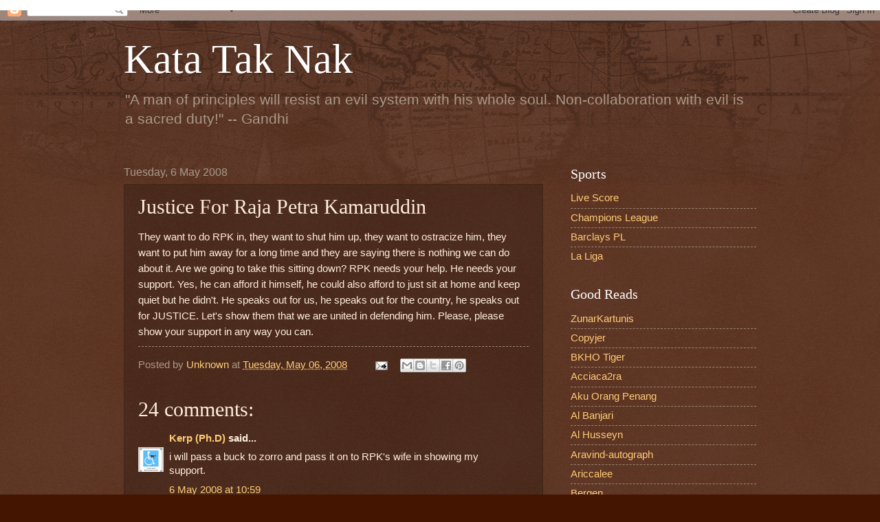

--- FILE ---
content_type: text/html; charset=UTF-8
request_url: https://katataknak.blogspot.com/2008/05/justice-for-raja-petra-kamaruddin.html?showComment=1210043700000
body_size: 25062
content:
<!DOCTYPE html>
<html class='v2' dir='ltr' lang='en-GB'>
<head>
<link href='https://www.blogger.com/static/v1/widgets/335934321-css_bundle_v2.css' rel='stylesheet' type='text/css'/>
<meta content='width=1100' name='viewport'/>
<meta content='text/html; charset=UTF-8' http-equiv='Content-Type'/>
<meta content='blogger' name='generator'/>
<link href='https://katataknak.blogspot.com/favicon.ico' rel='icon' type='image/x-icon'/>
<link href='http://katataknak.blogspot.com/2008/05/justice-for-raja-petra-kamaruddin.html' rel='canonical'/>
<link rel="alternate" type="application/atom+xml" title="Kata Tak Nak - Atom" href="https://katataknak.blogspot.com/feeds/posts/default" />
<link rel="alternate" type="application/rss+xml" title="Kata Tak Nak - RSS" href="https://katataknak.blogspot.com/feeds/posts/default?alt=rss" />
<link rel="service.post" type="application/atom+xml" title="Kata Tak Nak - Atom" href="https://www.blogger.com/feeds/3240783397527062077/posts/default" />

<link rel="alternate" type="application/atom+xml" title="Kata Tak Nak - Atom" href="https://katataknak.blogspot.com/feeds/6970635961406147848/comments/default" />
<!--Can't find substitution for tag [blog.ieCssRetrofitLinks]-->
<meta content='http://katataknak.blogspot.com/2008/05/justice-for-raja-petra-kamaruddin.html' property='og:url'/>
<meta content='Justice For Raja Petra Kamaruddin' property='og:title'/>
<meta content='They want to do RPK in, they want to shut him up, they want to ostracize him, they want to put him away for a long time and they are saying ...' property='og:description'/>
<title>Kata Tak Nak: Justice For Raja Petra Kamaruddin</title>
<style id='page-skin-1' type='text/css'><!--
/*
-----------------------------------------------
Blogger Template Style
Name:     Watermark
Designer: Blogger
URL:      www.blogger.com
----------------------------------------------- */
/* Use this with templates/1ktemplate-*.html */
/* Content
----------------------------------------------- */
body {
font: normal normal 16px Arial, Tahoma, Helvetica, FreeSans, sans-serif;
color: #ffeedd;
background: #441500 url(//www.blogblog.com/1kt/watermark/body_background_navigator.png) repeat scroll top left;
}
html body .content-outer {
min-width: 0;
max-width: 100%;
width: 100%;
}
.content-outer {
font-size: 92%;
}
a:link {
text-decoration:none;
color: #ffcc77;
}
a:visited {
text-decoration:none;
color: #ff8866;
}
a:hover {
text-decoration:underline;
color: #ffeecc;
}
.body-fauxcolumns .cap-top {
margin-top: 30px;
background: transparent url(//www.blogblog.com/1kt/watermark/body_overlay_navigator.png) no-repeat scroll top center;
height: 256px;
}
.content-inner {
padding: 0;
}
/* Header
----------------------------------------------- */
.header-inner .Header .titlewrapper,
.header-inner .Header .descriptionwrapper {
padding-left: 20px;
padding-right: 20px;
}
.Header h1 {
font: normal normal 60px Georgia, Utopia, 'Palatino Linotype', Palatino, serif;
color: #ffffff;
text-shadow: 2px 2px rgba(0, 0, 0, .1);
}
.Header h1 a {
color: #ffffff;
}
.Header .description {
font-size: 140%;
color: #aa9988;
}
/* Tabs
----------------------------------------------- */
.tabs-inner .section {
margin: 0 20px;
}
.tabs-inner .PageList, .tabs-inner .LinkList, .tabs-inner .Labels {
margin-left: -11px;
margin-right: -11px;
background-color: transparent;
border-top: 0 solid #ffffff;
border-bottom: 0 solid #ffffff;
-moz-box-shadow: 0 0 0 rgba(0, 0, 0, .3);
-webkit-box-shadow: 0 0 0 rgba(0, 0, 0, .3);
-goog-ms-box-shadow: 0 0 0 rgba(0, 0, 0, .3);
box-shadow: 0 0 0 rgba(0, 0, 0, .3);
}
.tabs-inner .PageList .widget-content,
.tabs-inner .LinkList .widget-content,
.tabs-inner .Labels .widget-content {
margin: -3px -11px;
background: transparent none  no-repeat scroll right;
}
.tabs-inner .widget ul {
padding: 2px 25px;
max-height: 34px;
background: transparent none no-repeat scroll left;
}
.tabs-inner .widget li {
border: none;
}
.tabs-inner .widget li a {
display: inline-block;
padding: .25em 1em;
font: normal normal 20px Georgia, Utopia, 'Palatino Linotype', Palatino, serif;
color: #ffcc77;
border-right: 1px solid #776655;
}
.tabs-inner .widget li:first-child a {
border-left: 1px solid #776655;
}
.tabs-inner .widget li.selected a, .tabs-inner .widget li a:hover {
color: #ffffff;
}
/* Headings
----------------------------------------------- */
h2 {
font: normal normal 20px Georgia, Utopia, 'Palatino Linotype', Palatino, serif;
color: #ffffff;
margin: 0 0 .5em;
}
h2.date-header {
font: normal normal 16px Arial, Tahoma, Helvetica, FreeSans, sans-serif;
color: #aa9988;
}
/* Main
----------------------------------------------- */
.main-inner .column-center-inner,
.main-inner .column-left-inner,
.main-inner .column-right-inner {
padding: 0 5px;
}
.main-outer {
margin-top: 0;
background: transparent none no-repeat scroll top left;
}
.main-inner {
padding-top: 30px;
}
.main-cap-top {
position: relative;
}
.main-cap-top .cap-right {
position: absolute;
height: 0;
width: 100%;
bottom: 0;
background: transparent none repeat-x scroll bottom center;
}
.main-cap-top .cap-left {
position: absolute;
height: 245px;
width: 280px;
right: 0;
bottom: 0;
background: transparent none no-repeat scroll bottom left;
}
/* Posts
----------------------------------------------- */
.post-outer {
padding: 15px 20px;
margin: 0 0 25px;
background: transparent url(//www.blogblog.com/1kt/watermark/post_background_navigator.png) repeat scroll top left;
_background-image: none;
border: dotted 1px #332211;
-moz-box-shadow: 0 0 0 rgba(0, 0, 0, .1);
-webkit-box-shadow: 0 0 0 rgba(0, 0, 0, .1);
-goog-ms-box-shadow: 0 0 0 rgba(0, 0, 0, .1);
box-shadow: 0 0 0 rgba(0, 0, 0, .1);
}
h3.post-title {
font: normal normal 30px Georgia, Utopia, 'Palatino Linotype', Palatino, serif;
margin: 0;
}
.comments h4 {
font: normal normal 30px Georgia, Utopia, 'Palatino Linotype', Palatino, serif;
margin: 1em 0 0;
}
.post-body {
font-size: 105%;
line-height: 1.5;
position: relative;
}
.post-header {
margin: 0 0 1em;
color: #aa9988;
}
.post-footer {
margin: 10px 0 0;
padding: 10px 0 0;
color: #aa9988;
border-top: dashed 1px #998877;
}
#blog-pager {
font-size: 140%
}
#comments .comment-author {
padding-top: 1.5em;
border-top: dashed 1px #998877;
background-position: 0 1.5em;
}
#comments .comment-author:first-child {
padding-top: 0;
border-top: none;
}
.avatar-image-container {
margin: .2em 0 0;
}
/* Comments
----------------------------------------------- */
.comments .comments-content .icon.blog-author {
background-repeat: no-repeat;
background-image: url([data-uri]);
}
.comments .comments-content .loadmore a {
border-top: 1px solid #998877;
border-bottom: 1px solid #998877;
}
.comments .continue {
border-top: 2px solid #998877;
}
/* Widgets
----------------------------------------------- */
.widget ul, .widget #ArchiveList ul.flat {
padding: 0;
list-style: none;
}
.widget ul li, .widget #ArchiveList ul.flat li {
padding: .35em 0;
text-indent: 0;
border-top: dashed 1px #998877;
}
.widget ul li:first-child, .widget #ArchiveList ul.flat li:first-child {
border-top: none;
}
.widget .post-body ul {
list-style: disc;
}
.widget .post-body ul li {
border: none;
}
.widget .zippy {
color: #998877;
}
.post-body img, .post-body .tr-caption-container, .Profile img, .Image img,
.BlogList .item-thumbnail img {
padding: 5px;
background: #fff;
-moz-box-shadow: 1px 1px 5px rgba(0, 0, 0, .5);
-webkit-box-shadow: 1px 1px 5px rgba(0, 0, 0, .5);
-goog-ms-box-shadow: 1px 1px 5px rgba(0, 0, 0, .5);
box-shadow: 1px 1px 5px rgba(0, 0, 0, .5);
}
.post-body img, .post-body .tr-caption-container {
padding: 8px;
}
.post-body .tr-caption-container {
color: #333333;
}
.post-body .tr-caption-container img {
padding: 0;
background: transparent;
border: none;
-moz-box-shadow: 0 0 0 rgba(0, 0, 0, .1);
-webkit-box-shadow: 0 0 0 rgba(0, 0, 0, .1);
-goog-ms-box-shadow: 0 0 0 rgba(0, 0, 0, .1);
box-shadow: 0 0 0 rgba(0, 0, 0, .1);
}
/* Footer
----------------------------------------------- */
.footer-outer {
color:#ffeedd;
background: #110000 url(https://resources.blogblog.com/blogblog/data/1kt/watermark/body_background_navigator.png) repeat scroll top left;
}
.footer-outer a {
color: #ffcc77;
}
.footer-outer a:visited {
color: #ff8866;
}
.footer-outer a:hover {
color: #ffeecc;
}
.footer-outer .widget h2 {
color: #ffffff;
}
/* Mobile
----------------------------------------------- */
body.mobile  {
background-size: 100% auto;
}
.mobile .body-fauxcolumn-outer {
background: transparent none repeat scroll top left;
}
html .mobile .mobile-date-outer {
border-bottom: none;
background: transparent url(//www.blogblog.com/1kt/watermark/post_background_navigator.png) repeat scroll top left;
_background-image: none;
margin-bottom: 10px;
}
.mobile .main-inner .date-outer {
padding: 0;
}
.mobile .main-inner .date-header {
margin: 10px;
}
.mobile .main-cap-top {
z-index: -1;
}
.mobile .content-outer {
font-size: 100%;
}
.mobile .post-outer {
padding: 10px;
}
.mobile .main-cap-top .cap-left {
background: transparent none no-repeat scroll bottom left;
}
.mobile .body-fauxcolumns .cap-top {
margin: 0;
}
.mobile-link-button {
background: transparent url(//www.blogblog.com/1kt/watermark/post_background_navigator.png) repeat scroll top left;
}
.mobile-link-button a:link, .mobile-link-button a:visited {
color: #ffcc77;
}
.mobile-index-date .date-header {
color: #aa9988;
}
.mobile-index-contents {
color: #ffeedd;
}
.mobile .tabs-inner .section {
margin: 0;
}
.mobile .tabs-inner .PageList {
margin-left: 0;
margin-right: 0;
}
.mobile .tabs-inner .PageList .widget-content {
margin: 0;
color: #ffffff;
background: transparent url(//www.blogblog.com/1kt/watermark/post_background_navigator.png) repeat scroll top left;
}
.mobile .tabs-inner .PageList .widget-content .pagelist-arrow {
border-left: 1px solid #776655;
}

--></style>
<style id='template-skin-1' type='text/css'><!--
body {
min-width: 960px;
}
.content-outer, .content-fauxcolumn-outer, .region-inner {
min-width: 960px;
max-width: 960px;
_width: 960px;
}
.main-inner .columns {
padding-left: 0;
padding-right: 310px;
}
.main-inner .fauxcolumn-center-outer {
left: 0;
right: 310px;
/* IE6 does not respect left and right together */
_width: expression(this.parentNode.offsetWidth -
parseInt("0") -
parseInt("310px") + 'px');
}
.main-inner .fauxcolumn-left-outer {
width: 0;
}
.main-inner .fauxcolumn-right-outer {
width: 310px;
}
.main-inner .column-left-outer {
width: 0;
right: 100%;
margin-left: -0;
}
.main-inner .column-right-outer {
width: 310px;
margin-right: -310px;
}
#layout {
min-width: 0;
}
#layout .content-outer {
min-width: 0;
width: 800px;
}
#layout .region-inner {
min-width: 0;
width: auto;
}
body#layout div.add_widget {
padding: 8px;
}
body#layout div.add_widget a {
margin-left: 32px;
}
--></style>
<link href='https://www.blogger.com/dyn-css/authorization.css?targetBlogID=3240783397527062077&amp;zx=df7286cc-f10c-41d2-9dcc-df023da4afd7' media='none' onload='if(media!=&#39;all&#39;)media=&#39;all&#39;' rel='stylesheet'/><noscript><link href='https://www.blogger.com/dyn-css/authorization.css?targetBlogID=3240783397527062077&amp;zx=df7286cc-f10c-41d2-9dcc-df023da4afd7' rel='stylesheet'/></noscript>
<meta name='google-adsense-platform-account' content='ca-host-pub-1556223355139109'/>
<meta name='google-adsense-platform-domain' content='blogspot.com'/>

</head>
<body class='loading variant-navigator'>
<div class='navbar section' id='navbar' name='Navbar'><div class='widget Navbar' data-version='1' id='Navbar1'><script type="text/javascript">
    function setAttributeOnload(object, attribute, val) {
      if(window.addEventListener) {
        window.addEventListener('load',
          function(){ object[attribute] = val; }, false);
      } else {
        window.attachEvent('onload', function(){ object[attribute] = val; });
      }
    }
  </script>
<div id="navbar-iframe-container"></div>
<script type="text/javascript" src="https://apis.google.com/js/platform.js"></script>
<script type="text/javascript">
      gapi.load("gapi.iframes:gapi.iframes.style.bubble", function() {
        if (gapi.iframes && gapi.iframes.getContext) {
          gapi.iframes.getContext().openChild({
              url: 'https://www.blogger.com/navbar/3240783397527062077?po\x3d6970635961406147848\x26origin\x3dhttps://katataknak.blogspot.com',
              where: document.getElementById("navbar-iframe-container"),
              id: "navbar-iframe"
          });
        }
      });
    </script><script type="text/javascript">
(function() {
var script = document.createElement('script');
script.type = 'text/javascript';
script.src = '//pagead2.googlesyndication.com/pagead/js/google_top_exp.js';
var head = document.getElementsByTagName('head')[0];
if (head) {
head.appendChild(script);
}})();
</script>
</div></div>
<div class='body-fauxcolumns'>
<div class='fauxcolumn-outer body-fauxcolumn-outer'>
<div class='cap-top'>
<div class='cap-left'></div>
<div class='cap-right'></div>
</div>
<div class='fauxborder-left'>
<div class='fauxborder-right'></div>
<div class='fauxcolumn-inner'>
</div>
</div>
<div class='cap-bottom'>
<div class='cap-left'></div>
<div class='cap-right'></div>
</div>
</div>
</div>
<div class='content'>
<div class='content-fauxcolumns'>
<div class='fauxcolumn-outer content-fauxcolumn-outer'>
<div class='cap-top'>
<div class='cap-left'></div>
<div class='cap-right'></div>
</div>
<div class='fauxborder-left'>
<div class='fauxborder-right'></div>
<div class='fauxcolumn-inner'>
</div>
</div>
<div class='cap-bottom'>
<div class='cap-left'></div>
<div class='cap-right'></div>
</div>
</div>
</div>
<div class='content-outer'>
<div class='content-cap-top cap-top'>
<div class='cap-left'></div>
<div class='cap-right'></div>
</div>
<div class='fauxborder-left content-fauxborder-left'>
<div class='fauxborder-right content-fauxborder-right'></div>
<div class='content-inner'>
<header>
<div class='header-outer'>
<div class='header-cap-top cap-top'>
<div class='cap-left'></div>
<div class='cap-right'></div>
</div>
<div class='fauxborder-left header-fauxborder-left'>
<div class='fauxborder-right header-fauxborder-right'></div>
<div class='region-inner header-inner'>
<div class='header section' id='header' name='Header'><div class='widget Header' data-version='1' id='Header1'>
<div id='header-inner'>
<div class='titlewrapper'>
<h1 class='title'>
<a href='https://katataknak.blogspot.com/'>
Kata Tak Nak
</a>
</h1>
</div>
<div class='descriptionwrapper'>
<p class='description'><span>"A man of principles will resist an evil system with his whole soul. Non-collaboration with evil is a sacred duty!" -- Gandhi</span></p>
</div>
</div>
</div></div>
</div>
</div>
<div class='header-cap-bottom cap-bottom'>
<div class='cap-left'></div>
<div class='cap-right'></div>
</div>
</div>
</header>
<div class='tabs-outer'>
<div class='tabs-cap-top cap-top'>
<div class='cap-left'></div>
<div class='cap-right'></div>
</div>
<div class='fauxborder-left tabs-fauxborder-left'>
<div class='fauxborder-right tabs-fauxborder-right'></div>
<div class='region-inner tabs-inner'>
<div class='tabs no-items section' id='crosscol' name='Cross-column'></div>
<div class='tabs no-items section' id='crosscol-overflow' name='Cross-Column 2'></div>
</div>
</div>
<div class='tabs-cap-bottom cap-bottom'>
<div class='cap-left'></div>
<div class='cap-right'></div>
</div>
</div>
<div class='main-outer'>
<div class='main-cap-top cap-top'>
<div class='cap-left'></div>
<div class='cap-right'></div>
</div>
<div class='fauxborder-left main-fauxborder-left'>
<div class='fauxborder-right main-fauxborder-right'></div>
<div class='region-inner main-inner'>
<div class='columns fauxcolumns'>
<div class='fauxcolumn-outer fauxcolumn-center-outer'>
<div class='cap-top'>
<div class='cap-left'></div>
<div class='cap-right'></div>
</div>
<div class='fauxborder-left'>
<div class='fauxborder-right'></div>
<div class='fauxcolumn-inner'>
</div>
</div>
<div class='cap-bottom'>
<div class='cap-left'></div>
<div class='cap-right'></div>
</div>
</div>
<div class='fauxcolumn-outer fauxcolumn-left-outer'>
<div class='cap-top'>
<div class='cap-left'></div>
<div class='cap-right'></div>
</div>
<div class='fauxborder-left'>
<div class='fauxborder-right'></div>
<div class='fauxcolumn-inner'>
</div>
</div>
<div class='cap-bottom'>
<div class='cap-left'></div>
<div class='cap-right'></div>
</div>
</div>
<div class='fauxcolumn-outer fauxcolumn-right-outer'>
<div class='cap-top'>
<div class='cap-left'></div>
<div class='cap-right'></div>
</div>
<div class='fauxborder-left'>
<div class='fauxborder-right'></div>
<div class='fauxcolumn-inner'>
</div>
</div>
<div class='cap-bottom'>
<div class='cap-left'></div>
<div class='cap-right'></div>
</div>
</div>
<!-- corrects IE6 width calculation -->
<div class='columns-inner'>
<div class='column-center-outer'>
<div class='column-center-inner'>
<div class='main section' id='main' name='Main'><div class='widget Blog' data-version='1' id='Blog1'>
<div class='blog-posts hfeed'>

          <div class="date-outer">
        
<h2 class='date-header'><span>Tuesday, 6 May 2008</span></h2>

          <div class="date-posts">
        
<div class='post-outer'>
<div class='post hentry uncustomized-post-template' itemprop='blogPost' itemscope='itemscope' itemtype='http://schema.org/BlogPosting'>
<meta content='3240783397527062077' itemprop='blogId'/>
<meta content='6970635961406147848' itemprop='postId'/>
<a name='6970635961406147848'></a>
<h3 class='post-title entry-title' itemprop='name'>
Justice For Raja Petra Kamaruddin
</h3>
<div class='post-header'>
<div class='post-header-line-1'></div>
</div>
<div class='post-body entry-content' id='post-body-6970635961406147848' itemprop='description articleBody'>
They want to do RPK in, they want to shut him up, they want to ostracize him, they want to put him away for a long time and they are saying there is nothing we can do about it.  Are we going to take this sitting down? RPK needs your help. He needs your support. Yes, he can afford it himself, he could also afford to just sit at home and keep quiet but he didn't. He speaks out for us, he speaks out for the country, he speaks out for JUSTICE. Let's show them that we are united in defending him. Please, please show your support in any way you can.
<div style='clear: both;'></div>
</div>
<div class='post-footer'>
<div class='post-footer-line post-footer-line-1'>
<span class='post-author vcard'>
Posted by
<span class='fn' itemprop='author' itemscope='itemscope' itemtype='http://schema.org/Person'>
<meta content='https://www.blogger.com/profile/06084016249299016323' itemprop='url'/>
<a class='g-profile' href='https://www.blogger.com/profile/06084016249299016323' rel='author' title='author profile'>
<span itemprop='name'>Unknown</span>
</a>
</span>
</span>
<span class='post-timestamp'>
at
<meta content='http://katataknak.blogspot.com/2008/05/justice-for-raja-petra-kamaruddin.html' itemprop='url'/>
<a class='timestamp-link' href='https://katataknak.blogspot.com/2008/05/justice-for-raja-petra-kamaruddin.html' rel='bookmark' title='permanent link'><abbr class='published' itemprop='datePublished' title='2008-05-06T10:34:00+08:00'>Tuesday, May 06, 2008</abbr></a>
</span>
<span class='post-comment-link'>
</span>
<span class='post-icons'>
<span class='item-action'>
<a href='https://www.blogger.com/email-post/3240783397527062077/6970635961406147848' title='Email Post'>
<img alt='' class='icon-action' height='13' src='https://resources.blogblog.com/img/icon18_email.gif' width='18'/>
</a>
</span>
<span class='item-control blog-admin pid-289648946'>
<a href='https://www.blogger.com/post-edit.g?blogID=3240783397527062077&postID=6970635961406147848&from=pencil' title='Edit Post'>
<img alt='' class='icon-action' height='18' src='https://resources.blogblog.com/img/icon18_edit_allbkg.gif' width='18'/>
</a>
</span>
</span>
<div class='post-share-buttons goog-inline-block'>
<a class='goog-inline-block share-button sb-email' href='https://www.blogger.com/share-post.g?blogID=3240783397527062077&postID=6970635961406147848&target=email' target='_blank' title='Email This'><span class='share-button-link-text'>Email This</span></a><a class='goog-inline-block share-button sb-blog' href='https://www.blogger.com/share-post.g?blogID=3240783397527062077&postID=6970635961406147848&target=blog' onclick='window.open(this.href, "_blank", "height=270,width=475"); return false;' target='_blank' title='BlogThis!'><span class='share-button-link-text'>BlogThis!</span></a><a class='goog-inline-block share-button sb-twitter' href='https://www.blogger.com/share-post.g?blogID=3240783397527062077&postID=6970635961406147848&target=twitter' target='_blank' title='Share to X'><span class='share-button-link-text'>Share to X</span></a><a class='goog-inline-block share-button sb-facebook' href='https://www.blogger.com/share-post.g?blogID=3240783397527062077&postID=6970635961406147848&target=facebook' onclick='window.open(this.href, "_blank", "height=430,width=640"); return false;' target='_blank' title='Share to Facebook'><span class='share-button-link-text'>Share to Facebook</span></a><a class='goog-inline-block share-button sb-pinterest' href='https://www.blogger.com/share-post.g?blogID=3240783397527062077&postID=6970635961406147848&target=pinterest' target='_blank' title='Share to Pinterest'><span class='share-button-link-text'>Share to Pinterest</span></a>
</div>
</div>
<div class='post-footer-line post-footer-line-2'>
<span class='post-labels'>
</span>
</div>
<div class='post-footer-line post-footer-line-3'>
<span class='post-location'>
</span>
</div>
</div>
</div>
<div class='comments' id='comments'>
<a name='comments'></a>
<h4>24 comments:</h4>
<div id='Blog1_comments-block-wrapper'>
<dl class='avatar-comment-indent' id='comments-block'>
<dt class='comment-author ' id='c7271452916658557875'>
<a name='c7271452916658557875'></a>
<div class="avatar-image-container vcard"><span dir="ltr"><a href="https://www.blogger.com/profile/08187993712816646804" target="" rel="nofollow" onclick="" class="avatar-hovercard" id="av-7271452916658557875-08187993712816646804"><img src="https://resources.blogblog.com/img/blank.gif" width="35" height="35" class="delayLoad" style="display: none;" longdesc="//blogger.googleusercontent.com/img/b/R29vZ2xl/AVvXsEi97_BDGfpru3GSCVMnb2-OVEO1z7Vami_Ofp8cW5XYfT0SQxfGYLuu1HvYVVjoBlZBV1bUcN3RlXRlz27Ycwd3NnQlLhj4pTi_uHSefNPTs_2hgYeplQgPFQ_B7DD9dl8/s45-c/wchairgun.jpg" alt="" title="Kerp (Ph.D)">

<noscript><img src="//blogger.googleusercontent.com/img/b/R29vZ2xl/AVvXsEi97_BDGfpru3GSCVMnb2-OVEO1z7Vami_Ofp8cW5XYfT0SQxfGYLuu1HvYVVjoBlZBV1bUcN3RlXRlz27Ycwd3NnQlLhj4pTi_uHSefNPTs_2hgYeplQgPFQ_B7DD9dl8/s45-c/wchairgun.jpg" width="35" height="35" class="photo" alt=""></noscript></a></span></div>
<a href='https://www.blogger.com/profile/08187993712816646804' rel='nofollow'>Kerp (Ph.D)</a>
said...
</dt>
<dd class='comment-body' id='Blog1_cmt-7271452916658557875'>
<p>
i will pass a buck to zorro and pass it on to RPK's wife in showing my support.
</p>
</dd>
<dd class='comment-footer'>
<span class='comment-timestamp'>
<a href='https://katataknak.blogspot.com/2008/05/justice-for-raja-petra-kamaruddin.html?showComment=1210042740000#c7271452916658557875' title='comment permalink'>
6 May 2008 at 10:59
</a>
<span class='item-control blog-admin pid-1236016723'>
<a class='comment-delete' href='https://www.blogger.com/comment/delete/3240783397527062077/7271452916658557875' title='Delete Comment'>
<img src='https://resources.blogblog.com/img/icon_delete13.gif'/>
</a>
</span>
</span>
</dd>
<dt class='comment-author ' id='c652690205185964359'>
<a name='c652690205185964359'></a>
<div class="avatar-image-container vcard"><span dir="ltr"><a href="https://www.blogger.com/profile/09059787532153050682" target="" rel="nofollow" onclick="" class="avatar-hovercard" id="av-652690205185964359-09059787532153050682"><img src="https://resources.blogblog.com/img/blank.gif" width="35" height="35" class="delayLoad" style="display: none;" longdesc="" alt="" title="Asil">

<noscript><img src="" width="35" height="35" class="photo" alt=""></noscript></a></span></div>
<a href='https://www.blogger.com/profile/09059787532153050682' rel='nofollow'>Asil</a>
said...
</dt>
<dd class='comment-body' id='Blog1_cmt-652690205185964359'>
<p>
Definitely!<BR/><BR/>No doubt in my mind, no doubt in my heart!
</p>
</dd>
<dd class='comment-footer'>
<span class='comment-timestamp'>
<a href='https://katataknak.blogspot.com/2008/05/justice-for-raja-petra-kamaruddin.html?showComment=1210043100000#c652690205185964359' title='comment permalink'>
6 May 2008 at 11:05
</a>
<span class='item-control blog-admin pid-1558824810'>
<a class='comment-delete' href='https://www.blogger.com/comment/delete/3240783397527062077/652690205185964359' title='Delete Comment'>
<img src='https://resources.blogblog.com/img/icon_delete13.gif'/>
</a>
</span>
</span>
</dd>
<dt class='comment-author blog-author' id='c7875936545062865041'>
<a name='c7875936545062865041'></a>
<div class="avatar-image-container avatar-stock"><span dir="ltr"><a href="https://www.blogger.com/profile/06084016249299016323" target="" rel="nofollow" onclick="" class="avatar-hovercard" id="av-7875936545062865041-06084016249299016323"><img src="//www.blogger.com/img/blogger_logo_round_35.png" width="35" height="35" alt="" title="Unknown">

</a></span></div>
<a href='https://www.blogger.com/profile/06084016249299016323' rel='nofollow'>Unknown</a>
said...
</dt>
<dd class='comment-body' id='Blog1_cmt-7875936545062865041'>
<p>
Kerp and Asil,<BR/>Thanx guys. I know I could count on your support.
</p>
</dd>
<dd class='comment-footer'>
<span class='comment-timestamp'>
<a href='https://katataknak.blogspot.com/2008/05/justice-for-raja-petra-kamaruddin.html?showComment=1210043700000#c7875936545062865041' title='comment permalink'>
6 May 2008 at 11:15
</a>
<span class='item-control blog-admin pid-289648946'>
<a class='comment-delete' href='https://www.blogger.com/comment/delete/3240783397527062077/7875936545062865041' title='Delete Comment'>
<img src='https://resources.blogblog.com/img/icon_delete13.gif'/>
</a>
</span>
</span>
</dd>
<dt class='comment-author ' id='c5522724853809177858'>
<a name='c5522724853809177858'></a>
<div class="avatar-image-container vcard"><span dir="ltr"><a href="https://www.blogger.com/profile/00537024508164870442" target="" rel="nofollow" onclick="" class="avatar-hovercard" id="av-5522724853809177858-00537024508164870442"><img src="https://resources.blogblog.com/img/blank.gif" width="35" height="35" class="delayLoad" style="display: none;" longdesc="//blogger.googleusercontent.com/img/b/R29vZ2xl/AVvXsEgZ_pfz6_AVc2-0wr_fKDrw_aYA1uuOQy7XKpfzxJbSKcmmIELineo8iineq3291seMlXgKH5k38P1FZyi9bK04sjLU1uWZ86I4tFKAtUKAsiLL-U6t2by04bsZG9ikZg/s45-c/maxfedilis.jpg" alt="" title="Toilet paper">

<noscript><img src="//blogger.googleusercontent.com/img/b/R29vZ2xl/AVvXsEgZ_pfz6_AVc2-0wr_fKDrw_aYA1uuOQy7XKpfzxJbSKcmmIELineo8iineq3291seMlXgKH5k38P1FZyi9bK04sjLU1uWZ86I4tFKAtUKAsiLL-U6t2by04bsZG9ikZg/s45-c/maxfedilis.jpg" width="35" height="35" class="photo" alt=""></noscript></a></span></div>
<a href='https://www.blogger.com/profile/00537024508164870442' rel='nofollow'>Toilet paper</a>
said...
</dt>
<dd class='comment-body' id='Blog1_cmt-5522724853809177858'>
<p>
Definitely..<BR/>Support RPK..<BR/>Father of Malaysia Media Revolution..<BR/><BR/>Bloggers United..
</p>
</dd>
<dd class='comment-footer'>
<span class='comment-timestamp'>
<a href='https://katataknak.blogspot.com/2008/05/justice-for-raja-petra-kamaruddin.html?showComment=1210045860000#c5522724853809177858' title='comment permalink'>
6 May 2008 at 11:51
</a>
<span class='item-control blog-admin pid-1005027044'>
<a class='comment-delete' href='https://www.blogger.com/comment/delete/3240783397527062077/5522724853809177858' title='Delete Comment'>
<img src='https://resources.blogblog.com/img/icon_delete13.gif'/>
</a>
</span>
</span>
</dd>
<dt class='comment-author ' id='c9173287911934052265'>
<a name='c9173287911934052265'></a>
<div class="avatar-image-container avatar-stock"><span dir="ltr"><a href="https://www.blogger.com/profile/14871594384441627672" target="" rel="nofollow" onclick="" class="avatar-hovercard" id="av-9173287911934052265-14871594384441627672"><img src="//www.blogger.com/img/blogger_logo_round_35.png" width="35" height="35" alt="" title="Unknown">

</a></span></div>
<a href='https://www.blogger.com/profile/14871594384441627672' rel='nofollow'>Unknown</a>
said...
</dt>
<dd class='comment-body' id='Blog1_cmt-9173287911934052265'>
<p>
i've already post to my blog just for supporting RPK..<BR/><BR/>Freedom for bloggers...
</p>
</dd>
<dd class='comment-footer'>
<span class='comment-timestamp'>
<a href='https://katataknak.blogspot.com/2008/05/justice-for-raja-petra-kamaruddin.html?showComment=1210046460000#c9173287911934052265' title='comment permalink'>
6 May 2008 at 12:01
</a>
<span class='item-control blog-admin pid-879337535'>
<a class='comment-delete' href='https://www.blogger.com/comment/delete/3240783397527062077/9173287911934052265' title='Delete Comment'>
<img src='https://resources.blogblog.com/img/icon_delete13.gif'/>
</a>
</span>
</span>
</dd>
<dt class='comment-author ' id='c9139920390311125650'>
<a name='c9139920390311125650'></a>
<div class="avatar-image-container vcard"><span dir="ltr"><a href="https://www.blogger.com/profile/06767973481117699680" target="" rel="nofollow" onclick="" class="avatar-hovercard" id="av-9139920390311125650-06767973481117699680"><img src="https://resources.blogblog.com/img/blank.gif" width="35" height="35" class="delayLoad" style="display: none;" longdesc="//blogger.googleusercontent.com/img/b/R29vZ2xl/AVvXsEg4aVhfiLzdgrFH5X0APgHyvgZDYGR3K2ypejTTZujm4W1GA6k6Mxe40rOLBsWgUgEI6P34xhKs-cjandVGNUsZroVIB6rmhRwRmtij3ariLpdq15l_nFFHr6zdd5Q/s45-c/akuje.jpg" alt="" title="tokasid">

<noscript><img src="//blogger.googleusercontent.com/img/b/R29vZ2xl/AVvXsEg4aVhfiLzdgrFH5X0APgHyvgZDYGR3K2ypejTTZujm4W1GA6k6Mxe40rOLBsWgUgEI6P34xhKs-cjandVGNUsZroVIB6rmhRwRmtij3ariLpdq15l_nFFHr6zdd5Q/s45-c/akuje.jpg" width="35" height="35" class="photo" alt=""></noscript></a></span></div>
<a href='https://www.blogger.com/profile/06767973481117699680' rel='nofollow'>tokasid</a>
said...
</dt>
<dd class='comment-body' id='Blog1_cmt-9139920390311125650'>
<p>
Salam che'gu:<BR/><BR/>kena bantu dia sedaya yang boleh.<BR/>memang akan ada blogger kata padan muka dia lah,dia cari pasal sendiri lah etc2.<BR/><BR/>But I always think many bloggers became bloggers because of his guts to speak out.I know I am one of them.
</p>
</dd>
<dd class='comment-footer'>
<span class='comment-timestamp'>
<a href='https://katataknak.blogspot.com/2008/05/justice-for-raja-petra-kamaruddin.html?showComment=1210048920000#c9139920390311125650' title='comment permalink'>
6 May 2008 at 12:42
</a>
<span class='item-control blog-admin pid-1494559977'>
<a class='comment-delete' href='https://www.blogger.com/comment/delete/3240783397527062077/9139920390311125650' title='Delete Comment'>
<img src='https://resources.blogblog.com/img/icon_delete13.gif'/>
</a>
</span>
</span>
</dd>
<dt class='comment-author ' id='c3910502191526978809'>
<a name='c3910502191526978809'></a>
<div class="avatar-image-container avatar-stock"><span dir="ltr"><img src="//resources.blogblog.com/img/blank.gif" width="35" height="35" alt="" title="Anonymous">

</span></div>
Anonymous
said...
</dt>
<dd class='comment-body' id='Blog1_cmt-3910502191526978809'>
<p>
I'm quite intrigued about what's the outcome of this whole thing. But I guess, it goes to show that nobody is above the law. Dunno it will make other bloggers and writers to actually get their facts right before posting stuff online?
</p>
</dd>
<dd class='comment-footer'>
<span class='comment-timestamp'>
<a href='https://katataknak.blogspot.com/2008/05/justice-for-raja-petra-kamaruddin.html?showComment=1210051560000#c3910502191526978809' title='comment permalink'>
6 May 2008 at 13:26
</a>
<span class='item-control blog-admin pid-383880718'>
<a class='comment-delete' href='https://www.blogger.com/comment/delete/3240783397527062077/3910502191526978809' title='Delete Comment'>
<img src='https://resources.blogblog.com/img/icon_delete13.gif'/>
</a>
</span>
</span>
</dd>
<dt class='comment-author ' id='c9103765332455218175'>
<a name='c9103765332455218175'></a>
<div class="avatar-image-container avatar-stock"><span dir="ltr"><img src="//resources.blogblog.com/img/blank.gif" width="35" height="35" alt="" title="Anonymous">

</span></div>
Anonymous
said...
</dt>
<dd class='comment-body' id='Blog1_cmt-9103765332455218175'>
<p>
i dont know why but ive got this feeling that if they touch him, itd be a start of something new.
</p>
</dd>
<dd class='comment-footer'>
<span class='comment-timestamp'>
<a href='https://katataknak.blogspot.com/2008/05/justice-for-raja-petra-kamaruddin.html?showComment=1210056000000#c9103765332455218175' title='comment permalink'>
6 May 2008 at 14:40
</a>
<span class='item-control blog-admin pid-383880718'>
<a class='comment-delete' href='https://www.blogger.com/comment/delete/3240783397527062077/9103765332455218175' title='Delete Comment'>
<img src='https://resources.blogblog.com/img/icon_delete13.gif'/>
</a>
</span>
</span>
</dd>
<dt class='comment-author blog-author' id='c2358001507211259379'>
<a name='c2358001507211259379'></a>
<div class="avatar-image-container avatar-stock"><span dir="ltr"><a href="https://www.blogger.com/profile/06084016249299016323" target="" rel="nofollow" onclick="" class="avatar-hovercard" id="av-2358001507211259379-06084016249299016323"><img src="//www.blogger.com/img/blogger_logo_round_35.png" width="35" height="35" alt="" title="Unknown">

</a></span></div>
<a href='https://www.blogger.com/profile/06084016249299016323' rel='nofollow'>Unknown</a>
said...
</dt>
<dd class='comment-body' id='Blog1_cmt-2358001507211259379'>
<p>
toilet paper, & Duku<BR/>Thanx for the support.<BR/><BR/>Doc,<BR/>Yes, some people would say serve him right.<BR/><BR/>Farzain:<BR/>Yes its true no one is above the law, even DPMs. Don't you think Najib would be put on trial here?<BR/><BR/>E,<BR/>Yes, something new would crop up and they would scramble to cover it up.
</p>
</dd>
<dd class='comment-footer'>
<span class='comment-timestamp'>
<a href='https://katataknak.blogspot.com/2008/05/justice-for-raja-petra-kamaruddin.html?showComment=1210057140000#c2358001507211259379' title='comment permalink'>
6 May 2008 at 14:59
</a>
<span class='item-control blog-admin pid-289648946'>
<a class='comment-delete' href='https://www.blogger.com/comment/delete/3240783397527062077/2358001507211259379' title='Delete Comment'>
<img src='https://resources.blogblog.com/img/icon_delete13.gif'/>
</a>
</span>
</span>
</dd>
<dt class='comment-author ' id='c7522906728388490075'>
<a name='c7522906728388490075'></a>
<div class="avatar-image-container avatar-stock"><span dir="ltr"><img src="//resources.blogblog.com/img/blank.gif" width="35" height="35" alt="" title="Anonymous">

</span></div>
Anonymous
said...
</dt>
<dd class='comment-body' id='Blog1_cmt-7522906728388490075'>
<p>
Najib is closely related to Razak Baginda and the two faceless hitman, the connection is there, why didn't the police take DPM to Court? Why did he ran away from Altantuya's father? Why brushed aside Razak's affidavit? Where is Altantuya's immigration info? A lot of unanswered question, Cikgu
</p>
</dd>
<dd class='comment-footer'>
<span class='comment-timestamp'>
<a href='https://katataknak.blogspot.com/2008/05/justice-for-raja-petra-kamaruddin.html?showComment=1210060500000#c7522906728388490075' title='comment permalink'>
6 May 2008 at 15:55
</a>
<span class='item-control blog-admin pid-383880718'>
<a class='comment-delete' href='https://www.blogger.com/comment/delete/3240783397527062077/7522906728388490075' title='Delete Comment'>
<img src='https://resources.blogblog.com/img/icon_delete13.gif'/>
</a>
</span>
</span>
</dd>
<dt class='comment-author ' id='c3833391588808930822'>
<a name='c3833391588808930822'></a>
<div class="avatar-image-container avatar-stock"><span dir="ltr"><img src="//resources.blogblog.com/img/blank.gif" width="35" height="35" alt="" title="Anonymous">

</span></div>
Anonymous
said...
</dt>
<dd class='comment-body' id='Blog1_cmt-3833391588808930822'>
<p>
I went to the bank just now and did my part. I hope RPK is going to be alright and if he felt he has done what he could, it is no shame to be bailed out.<BR/><BR/>I don't think RPK has any fear at all about what is going to happen to him, I think the one who pulled the cables to get RPK is the one who is shiverring. Whoever this coward is, I hope he/she will not sleep easy at night.<BR/><BR/>This thing just make me sick! Yang Mulia RPK, hang in there, the rakyat is behind you.
</p>
</dd>
<dd class='comment-footer'>
<span class='comment-timestamp'>
<a href='https://katataknak.blogspot.com/2008/05/justice-for-raja-petra-kamaruddin.html?showComment=1210064160000#c3833391588808930822' title='comment permalink'>
6 May 2008 at 16:56
</a>
<span class='item-control blog-admin pid-383880718'>
<a class='comment-delete' href='https://www.blogger.com/comment/delete/3240783397527062077/3833391588808930822' title='Delete Comment'>
<img src='https://resources.blogblog.com/img/icon_delete13.gif'/>
</a>
</span>
</span>
</dd>
<dt class='comment-author ' id='c5394752305365121133'>
<a name='c5394752305365121133'></a>
<div class="avatar-image-container avatar-stock"><span dir="ltr"><img src="//resources.blogblog.com/img/blank.gif" width="35" height="35" alt="" title="Anonymous">

</span></div>
Anonymous
said...
</dt>
<dd class='comment-body' id='Blog1_cmt-5394752305365121133'>
<p>
since malaysia today was founded on 2004, criticized both gov and opp. <BR/>and the most valuable impact since that is, MALAYSIAN mind started to reform. but the most valuable thing is HE CHANGE MALAYSIAN!<BR/>I will support he forever... he is truly the hero of malaysian.
</p>
</dd>
<dd class='comment-footer'>
<span class='comment-timestamp'>
<a href='https://katataknak.blogspot.com/2008/05/justice-for-raja-petra-kamaruddin.html?showComment=1210067580000#c5394752305365121133' title='comment permalink'>
6 May 2008 at 17:53
</a>
<span class='item-control blog-admin pid-383880718'>
<a class='comment-delete' href='https://www.blogger.com/comment/delete/3240783397527062077/5394752305365121133' title='Delete Comment'>
<img src='https://resources.blogblog.com/img/icon_delete13.gif'/>
</a>
</span>
</span>
</dd>
<dt class='comment-author ' id='c1290283033571179205'>
<a name='c1290283033571179205'></a>
<div class="avatar-image-container vcard"><span dir="ltr"><a href="https://www.blogger.com/profile/18124680898024472578" target="" rel="nofollow" onclick="" class="avatar-hovercard" id="av-1290283033571179205-18124680898024472578"><img src="https://resources.blogblog.com/img/blank.gif" width="35" height="35" class="delayLoad" style="display: none;" longdesc="//3.bp.blogspot.com/_LMgI82UQFtM/SkdQbhTLQMI/AAAAAAAABOc/2ltMsXbaFJQ/S45-s35/PlantersHaven%2B013.jpg" alt="" title="Ydiana">

<noscript><img src="//3.bp.blogspot.com/_LMgI82UQFtM/SkdQbhTLQMI/AAAAAAAABOc/2ltMsXbaFJQ/S45-s35/PlantersHaven%2B013.jpg" width="35" height="35" class="photo" alt=""></noscript></a></span></div>
<a href='https://www.blogger.com/profile/18124680898024472578' rel='nofollow'>Ydiana</a>
said...
</dt>
<dd class='comment-body' id='Blog1_cmt-1290283033571179205'>
<p>
Went to donate Rm1 but donation is called off because in excess of Rm 5000. Latest collection data, received Rm24,500 from bank transfers and USD3283 from Paypal. Balance will be donated to charity of choice.<BR/>Wow...look at the support and honesty in revealing the amount. Some 'people' may just let the money coming in.
</p>
</dd>
<dd class='comment-footer'>
<span class='comment-timestamp'>
<a href='https://katataknak.blogspot.com/2008/05/justice-for-raja-petra-kamaruddin.html?showComment=1210072140000#c1290283033571179205' title='comment permalink'>
6 May 2008 at 19:09
</a>
<span class='item-control blog-admin pid-1279938503'>
<a class='comment-delete' href='https://www.blogger.com/comment/delete/3240783397527062077/1290283033571179205' title='Delete Comment'>
<img src='https://resources.blogblog.com/img/icon_delete13.gif'/>
</a>
</span>
</span>
</dd>
<dt class='comment-author blog-author' id='c2767889577304258604'>
<a name='c2767889577304258604'></a>
<div class="avatar-image-container avatar-stock"><span dir="ltr"><a href="https://www.blogger.com/profile/06084016249299016323" target="" rel="nofollow" onclick="" class="avatar-hovercard" id="av-2767889577304258604-06084016249299016323"><img src="//www.blogger.com/img/blogger_logo_round_35.png" width="35" height="35" alt="" title="Unknown">

</a></span></div>
<a href='https://www.blogger.com/profile/06084016249299016323' rel='nofollow'>Unknown</a>
said...
</dt>
<dd class='comment-body' id='Blog1_cmt-2767889577304258604'>
<p>
Anonymous,<BR/>Right on. Just too many unanswered questions for comfort. Thanks for the support.
</p>
</dd>
<dd class='comment-footer'>
<span class='comment-timestamp'>
<a href='https://katataknak.blogspot.com/2008/05/justice-for-raja-petra-kamaruddin.html?showComment=1210074840000#c2767889577304258604' title='comment permalink'>
6 May 2008 at 19:54
</a>
<span class='item-control blog-admin pid-289648946'>
<a class='comment-delete' href='https://www.blogger.com/comment/delete/3240783397527062077/2767889577304258604' title='Delete Comment'>
<img src='https://resources.blogblog.com/img/icon_delete13.gif'/>
</a>
</span>
</span>
</dd>
<dt class='comment-author blog-author' id='c4478733899978428790'>
<a name='c4478733899978428790'></a>
<div class="avatar-image-container avatar-stock"><span dir="ltr"><a href="https://www.blogger.com/profile/06084016249299016323" target="" rel="nofollow" onclick="" class="avatar-hovercard" id="av-4478733899978428790-06084016249299016323"><img src="//www.blogger.com/img/blogger_logo_round_35.png" width="35" height="35" alt="" title="Unknown">

</a></span></div>
<a href='https://www.blogger.com/profile/06084016249299016323' rel='nofollow'>Unknown</a>
said...
</dt>
<dd class='comment-body' id='Blog1_cmt-4478733899978428790'>
<p>
Frankie,<BR/>Thank you for doing the right thing.
</p>
</dd>
<dd class='comment-footer'>
<span class='comment-timestamp'>
<a href='https://katataknak.blogspot.com/2008/05/justice-for-raja-petra-kamaruddin.html?showComment=1210074960000#c4478733899978428790' title='comment permalink'>
6 May 2008 at 19:56
</a>
<span class='item-control blog-admin pid-289648946'>
<a class='comment-delete' href='https://www.blogger.com/comment/delete/3240783397527062077/4478733899978428790' title='Delete Comment'>
<img src='https://resources.blogblog.com/img/icon_delete13.gif'/>
</a>
</span>
</span>
</dd>
<dt class='comment-author blog-author' id='c9092526406496144356'>
<a name='c9092526406496144356'></a>
<div class="avatar-image-container avatar-stock"><span dir="ltr"><a href="https://www.blogger.com/profile/06084016249299016323" target="" rel="nofollow" onclick="" class="avatar-hovercard" id="av-9092526406496144356-06084016249299016323"><img src="//www.blogger.com/img/blogger_logo_round_35.png" width="35" height="35" alt="" title="Unknown">

</a></span></div>
<a href='https://www.blogger.com/profile/06084016249299016323' rel='nofollow'>Unknown</a>
said...
</dt>
<dd class='comment-body' id='Blog1_cmt-9092526406496144356'>
<p>
siswasabah,<BR/>Yes, very true, he changed Malaysian.<BR/>Thanks
</p>
</dd>
<dd class='comment-footer'>
<span class='comment-timestamp'>
<a href='https://katataknak.blogspot.com/2008/05/justice-for-raja-petra-kamaruddin.html?showComment=1210075020000#c9092526406496144356' title='comment permalink'>
6 May 2008 at 19:57
</a>
<span class='item-control blog-admin pid-289648946'>
<a class='comment-delete' href='https://www.blogger.com/comment/delete/3240783397527062077/9092526406496144356' title='Delete Comment'>
<img src='https://resources.blogblog.com/img/icon_delete13.gif'/>
</a>
</span>
</span>
</dd>
<dt class='comment-author blog-author' id='c6902808380526971004'>
<a name='c6902808380526971004'></a>
<div class="avatar-image-container avatar-stock"><span dir="ltr"><a href="https://www.blogger.com/profile/06084016249299016323" target="" rel="nofollow" onclick="" class="avatar-hovercard" id="av-6902808380526971004-06084016249299016323"><img src="//www.blogger.com/img/blogger_logo_round_35.png" width="35" height="35" alt="" title="Unknown">

</a></span></div>
<a href='https://www.blogger.com/profile/06084016249299016323' rel='nofollow'>Unknown</a>
said...
</dt>
<dd class='comment-body' id='Blog1_cmt-6902808380526971004'>
<p>
Yd,<BR/>That's only the tip of the iceberg. I am sure there's more to come. I hope he accepts our token offer coz he is better off outside then in detention.
</p>
</dd>
<dd class='comment-footer'>
<span class='comment-timestamp'>
<a href='https://katataknak.blogspot.com/2008/05/justice-for-raja-petra-kamaruddin.html?showComment=1210075080000#c6902808380526971004' title='comment permalink'>
6 May 2008 at 19:58
</a>
<span class='item-control blog-admin pid-289648946'>
<a class='comment-delete' href='https://www.blogger.com/comment/delete/3240783397527062077/6902808380526971004' title='Delete Comment'>
<img src='https://resources.blogblog.com/img/icon_delete13.gif'/>
</a>
</span>
</span>
</dd>
<dt class='comment-author ' id='c1841658491678127437'>
<a name='c1841658491678127437'></a>
<div class="avatar-image-container avatar-stock"><span dir="ltr"><img src="//resources.blogblog.com/img/blank.gif" width="35" height="35" alt="" title="Anonymous">

</span></div>
Anonymous
said...
</dt>
<dd class='comment-body' id='Blog1_cmt-1841658491678127437'>
<p>
There wont be a trial for RPK.
</p>
</dd>
<dd class='comment-footer'>
<span class='comment-timestamp'>
<a href='https://katataknak.blogspot.com/2008/05/justice-for-raja-petra-kamaruddin.html?showComment=1210086420000#c1841658491678127437' title='comment permalink'>
6 May 2008 at 23:07
</a>
<span class='item-control blog-admin pid-383880718'>
<a class='comment-delete' href='https://www.blogger.com/comment/delete/3240783397527062077/1841658491678127437' title='Delete Comment'>
<img src='https://resources.blogblog.com/img/icon_delete13.gif'/>
</a>
</span>
</span>
</dd>
<dt class='comment-author blog-author' id='c5482049866531672511'>
<a name='c5482049866531672511'></a>
<div class="avatar-image-container avatar-stock"><span dir="ltr"><a href="https://www.blogger.com/profile/06084016249299016323" target="" rel="nofollow" onclick="" class="avatar-hovercard" id="av-5482049866531672511-06084016249299016323"><img src="//www.blogger.com/img/blogger_logo_round_35.png" width="35" height="35" alt="" title="Unknown">

</a></span></div>
<a href='https://www.blogger.com/profile/06084016249299016323' rel='nofollow'>Unknown</a>
said...
</dt>
<dd class='comment-body' id='Blog1_cmt-5482049866531672511'>
<p>
ruletutnah,<BR/>Meaning?
</p>
</dd>
<dd class='comment-footer'>
<span class='comment-timestamp'>
<a href='https://katataknak.blogspot.com/2008/05/justice-for-raja-petra-kamaruddin.html?showComment=1210086900000#c5482049866531672511' title='comment permalink'>
6 May 2008 at 23:15
</a>
<span class='item-control blog-admin pid-289648946'>
<a class='comment-delete' href='https://www.blogger.com/comment/delete/3240783397527062077/5482049866531672511' title='Delete Comment'>
<img src='https://resources.blogblog.com/img/icon_delete13.gif'/>
</a>
</span>
</span>
</dd>
<dt class='comment-author ' id='c2248113773161508412'>
<a name='c2248113773161508412'></a>
<div class="avatar-image-container vcard"><span dir="ltr"><a href="https://www.blogger.com/profile/07194853532348357485" target="" rel="nofollow" onclick="" class="avatar-hovercard" id="av-2248113773161508412-07194853532348357485"><img src="https://resources.blogblog.com/img/blank.gif" width="35" height="35" class="delayLoad" style="display: none;" longdesc="//blogger.googleusercontent.com/img/b/R29vZ2xl/AVvXsEhSlYmqwR1vnoCxtKhQPTpDZ7bSHzwe76DvlAJgYAsgsQss7jE_yzUcUqR-MZKf-IHzdnwtCBn6rC7n7NQAZWflnDno-gexVXEO1HzFQPPv1vNdprFg0JKmx4u-u7vtWwA/s45-c/IMG_3382.JPG" alt="" title="Snowflake">

<noscript><img src="//blogger.googleusercontent.com/img/b/R29vZ2xl/AVvXsEhSlYmqwR1vnoCxtKhQPTpDZ7bSHzwe76DvlAJgYAsgsQss7jE_yzUcUqR-MZKf-IHzdnwtCBn6rC7n7NQAZWflnDno-gexVXEO1HzFQPPv1vNdprFg0JKmx4u-u7vtWwA/s45-c/IMG_3382.JPG" width="35" height="35" class="photo" alt=""></noscript></a></span></div>
<a href='https://www.blogger.com/profile/07194853532348357485' rel='nofollow'>Snowflake</a>
said...
</dt>
<dd class='comment-body' id='Blog1_cmt-2248113773161508412'>
<p>
Assallamualaikum,<BR/><BR/>Alhamdullillah, a lot of  us are showing supports towards RPKs'. It would also help if we add RPK's to our everyday prayers. For all it matters, in a long run, Allah works in mysterious way. <BR/><BR/>Wassallam.
</p>
</dd>
<dd class='comment-footer'>
<span class='comment-timestamp'>
<a href='https://katataknak.blogspot.com/2008/05/justice-for-raja-petra-kamaruddin.html?showComment=1210090320000#c2248113773161508412' title='comment permalink'>
7 May 2008 at 00:12
</a>
<span class='item-control blog-admin pid-216563527'>
<a class='comment-delete' href='https://www.blogger.com/comment/delete/3240783397527062077/2248113773161508412' title='Delete Comment'>
<img src='https://resources.blogblog.com/img/icon_delete13.gif'/>
</a>
</span>
</span>
</dd>
<dt class='comment-author ' id='c4037652716546209229'>
<a name='c4037652716546209229'></a>
<div class="avatar-image-container vcard"><span dir="ltr"><a href="https://www.blogger.com/profile/08747947006423298589" target="" rel="nofollow" onclick="" class="avatar-hovercard" id="av-4037652716546209229-08747947006423298589"><img src="https://resources.blogblog.com/img/blank.gif" width="35" height="35" class="delayLoad" style="display: none;" longdesc="//blogger.googleusercontent.com/img/b/R29vZ2xl/AVvXsEj9ZhLfX0RRQYotlc5WBHVPO126QZAPgeT_gYMY3rTrMDyNkoVcWHI9_8sxcz9C6tkeN8pwCIxez92lN4C2D-boOGM65dNt-Y3zoaqg9cCiWA-JoMKj4V7gdEj9Z7l1f0Q/s45-c/IMG_428599244506362-1.jpg" alt="" title="amsran">

<noscript><img src="//blogger.googleusercontent.com/img/b/R29vZ2xl/AVvXsEj9ZhLfX0RRQYotlc5WBHVPO126QZAPgeT_gYMY3rTrMDyNkoVcWHI9_8sxcz9C6tkeN8pwCIxez92lN4C2D-boOGM65dNt-Y3zoaqg9cCiWA-JoMKj4V7gdEj9Z7l1f0Q/s45-c/IMG_428599244506362-1.jpg" width="35" height="35" class="photo" alt=""></noscript></a></span></div>
<a href='https://www.blogger.com/profile/08747947006423298589' rel='nofollow'>amsran</a>
said...
</dt>
<dd class='comment-body' id='Blog1_cmt-4037652716546209229'>
<p>
free RPK !!!! free RPK !!!! <BR/>Save the world<BR/>same with duku, i already post in my blog for suppoting RPK !!!
</p>
</dd>
<dd class='comment-footer'>
<span class='comment-timestamp'>
<a href='https://katataknak.blogspot.com/2008/05/justice-for-raja-petra-kamaruddin.html?showComment=1210096140000#c4037652716546209229' title='comment permalink'>
7 May 2008 at 01:49
</a>
<span class='item-control blog-admin pid-819829177'>
<a class='comment-delete' href='https://www.blogger.com/comment/delete/3240783397527062077/4037652716546209229' title='Delete Comment'>
<img src='https://resources.blogblog.com/img/icon_delete13.gif'/>
</a>
</span>
</span>
</dd>
<dt class='comment-author ' id='c3218881802282316076'>
<a name='c3218881802282316076'></a>
<div class="avatar-image-container avatar-stock"><span dir="ltr"><a href="https://www.blogger.com/profile/17589088934206357076" target="" rel="nofollow" onclick="" class="avatar-hovercard" id="av-3218881802282316076-17589088934206357076"><img src="//www.blogger.com/img/blogger_logo_round_35.png" width="35" height="35" alt="" title="mantra-indeeptots">

</a></span></div>
<a href='https://www.blogger.com/profile/17589088934206357076' rel='nofollow'>mantra-indeeptots</a>
said...
</dt>
<dd class='comment-body' id='Blog1_cmt-3218881802282316076'>
<p>
salam..<BR/>as in my article : <BR/>http://mantra-indeeptots.blogspot.com/<BR/><BR/>RPK : TRUE TOTS ARE BEHIND BARS<BR/><BR/>QUESTION NOW...<BR/>1. WHERE WILL THIS LEAD?<BR/>2. IS THIS HOW OUR LEADERS HANDLE CRISIS?<BR/>3. WILL THERE BE TRUE TOTS FOR US?<BR/><BR/>MY TOTS...<BR/>1. MY LEADERS ARE SO SHORT SIGHTED<BR/>2. THE GOVERNMENT HAS DECLARED WAR AGAIN... ITS SO UNNECESSARY<BR/>3. THE MAN MADE LAW ARE THE PEOPLE IN POWER'S<BR/>4. SOMEONE IS SO DESPERATE TO BE THE FIRST LADY...<BR/>5. ONE IS BEHIND BARS... MORE WILL BE CREATED AND IM LOOKING AT ME... MY CRITICAL TOTS SURFACED<BR/>6. WE ARE IN CRUCIAL FOOD CRISIS NOW ... LET ALTANTUYA 'RIP'<BR/>7. THE GUILT ... CAN THEY ENJOY THEIR BEAUTY SLEEP ANYMORE?<BR/>8. I GUESS.. PAK LAH STARTS TO FIND A NEW PILLOW NOW WHILE NAJIB NEEDS HIS ENERGY BOOSTER MORE
</p>
</dd>
<dd class='comment-footer'>
<span class='comment-timestamp'>
<a href='https://katataknak.blogspot.com/2008/05/justice-for-raja-petra-kamaruddin.html?showComment=1210100820000#c3218881802282316076' title='comment permalink'>
7 May 2008 at 03:07
</a>
<span class='item-control blog-admin pid-817988780'>
<a class='comment-delete' href='https://www.blogger.com/comment/delete/3240783397527062077/3218881802282316076' title='Delete Comment'>
<img src='https://resources.blogblog.com/img/icon_delete13.gif'/>
</a>
</span>
</span>
</dd>
<dt class='comment-author ' id='c1275978545354256202'>
<a name='c1275978545354256202'></a>
<div class="avatar-image-container avatar-stock"><span dir="ltr"><a href="https://www.blogger.com/profile/17653440757814650096" target="" rel="nofollow" onclick="" class="avatar-hovercard" id="av-1275978545354256202-17653440757814650096"><img src="//www.blogger.com/img/blogger_logo_round_35.png" width="35" height="35" alt="" title="farzain">

</a></span></div>
<a href='https://www.blogger.com/profile/17653440757814650096' rel='nofollow'>farzain</a>
said...
</dt>
<dd class='comment-body' id='Blog1_cmt-1275978545354256202'>
<p>
I'm thinking actually, since RPK wrote articles touching on some sensitive subjects about abdullah, khairy and kamluddin too, tapi RPK tak kena charge pulak.<BR/><BR/>One small article about Najib and rosmah, and terus kena. <BR/><BR/>Get my drift?
</p>
</dd>
<dd class='comment-footer'>
<span class='comment-timestamp'>
<a href='https://katataknak.blogspot.com/2008/05/justice-for-raja-petra-kamaruddin.html?showComment=1210129440000#c1275978545354256202' title='comment permalink'>
7 May 2008 at 11:04
</a>
<span class='item-control blog-admin pid-178770001'>
<a class='comment-delete' href='https://www.blogger.com/comment/delete/3240783397527062077/1275978545354256202' title='Delete Comment'>
<img src='https://resources.blogblog.com/img/icon_delete13.gif'/>
</a>
</span>
</span>
</dd>
<dt class='comment-author ' id='c7622817595961616535'>
<a name='c7622817595961616535'></a>
<div class="avatar-image-container avatar-stock"><span dir="ltr"><a href="https://www.blogger.com/profile/14319146512868186297" target="" rel="nofollow" onclick="" class="avatar-hovercard" id="av-7622817595961616535-14319146512868186297"><img src="//www.blogger.com/img/blogger_logo_round_35.png" width="35" height="35" alt="" title="monsterball">

</a></span></div>
<a href='https://www.blogger.com/profile/14319146512868186297' rel='nofollow'>monsterball</a>
said...
</dt>
<dd class='comment-body' id='Blog1_cmt-7622817595961616535'>
<p>
He is ok...released with a bail.
</p>
</dd>
<dd class='comment-footer'>
<span class='comment-timestamp'>
<a href='https://katataknak.blogspot.com/2008/05/justice-for-raja-petra-kamaruddin.html?showComment=1210131420000#c7622817595961616535' title='comment permalink'>
7 May 2008 at 11:37
</a>
<span class='item-control blog-admin pid-1585700380'>
<a class='comment-delete' href='https://www.blogger.com/comment/delete/3240783397527062077/7622817595961616535' title='Delete Comment'>
<img src='https://resources.blogblog.com/img/icon_delete13.gif'/>
</a>
</span>
</span>
</dd>
</dl>
</div>
<p class='comment-footer'>
<a href='https://www.blogger.com/comment/fullpage/post/3240783397527062077/6970635961406147848' onclick=''>Post a Comment</a>
</p>
</div>
</div>

        </div></div>
      
</div>
<div class='blog-pager' id='blog-pager'>
<span id='blog-pager-newer-link'>
<a class='blog-pager-newer-link' href='https://katataknak.blogspot.com/2008/05/pembohong-besar.html' id='Blog1_blog-pager-newer-link' title='Newer Post'>Newer Post</a>
</span>
<span id='blog-pager-older-link'>
<a class='blog-pager-older-link' href='https://katataknak.blogspot.com/2008/05/whats-up.html' id='Blog1_blog-pager-older-link' title='Older Post'>Older Post</a>
</span>
<a class='home-link' href='https://katataknak.blogspot.com/'>Home</a>
</div>
<div class='clear'></div>
<div class='post-feeds'>
<div class='feed-links'>
Subscribe to:
<a class='feed-link' href='https://katataknak.blogspot.com/feeds/6970635961406147848/comments/default' target='_blank' type='application/atom+xml'>Post Comments (Atom)</a>
</div>
</div>
</div><div class='widget HTML' data-version='1' id='HTML9'>
<h2 class='title'>LinkWithin</h2>
<div class='widget-content'>
<script>
var linkwithin_site_id = 166113;
</script>
<script src="//www.linkwithin.com/widget.js"></script>
<a href="http://www.linkwithin.com/"><img src="https://lh3.googleusercontent.com/blogger_img_proxy/AEn0k_tjf3fIz_3bjcpVALr-LUYCtm33hB4m3Zla5YjMaP0m0IHbNfzJCtx7X2zGRbXVVA6DaF_SIGiUNkRd7hEKrMtz84dX_yGQ=s0-d" alt="Related Posts with Thumbnails" style="border: 0"></a>
</div>
<div class='clear'></div>
</div><div class='widget BlogArchive' data-version='1' id='BlogArchive1'>
<h2>Blog Archive</h2>
<div class='widget-content'>
<div id='ArchiveList'>
<div id='BlogArchive1_ArchiveList'>
<ul class='hierarchy'>
<li class='archivedate collapsed'>
<a class='toggle' href='javascript:void(0)'>
<span class='zippy'>

        &#9658;&#160;
      
</span>
</a>
<a class='post-count-link' href='https://katataknak.blogspot.com/2012/'>
2012
</a>
<span class='post-count' dir='ltr'>(11)</span>
<ul class='hierarchy'>
<li class='archivedate collapsed'>
<a class='toggle' href='javascript:void(0)'>
<span class='zippy'>

        &#9658;&#160;
      
</span>
</a>
<a class='post-count-link' href='https://katataknak.blogspot.com/2012/08/'>
August
</a>
<span class='post-count' dir='ltr'>(1)</span>
</li>
</ul>
<ul class='hierarchy'>
<li class='archivedate collapsed'>
<a class='toggle' href='javascript:void(0)'>
<span class='zippy'>

        &#9658;&#160;
      
</span>
</a>
<a class='post-count-link' href='https://katataknak.blogspot.com/2012/07/'>
July
</a>
<span class='post-count' dir='ltr'>(4)</span>
</li>
</ul>
<ul class='hierarchy'>
<li class='archivedate collapsed'>
<a class='toggle' href='javascript:void(0)'>
<span class='zippy'>

        &#9658;&#160;
      
</span>
</a>
<a class='post-count-link' href='https://katataknak.blogspot.com/2012/06/'>
June
</a>
<span class='post-count' dir='ltr'>(2)</span>
</li>
</ul>
<ul class='hierarchy'>
<li class='archivedate collapsed'>
<a class='toggle' href='javascript:void(0)'>
<span class='zippy'>

        &#9658;&#160;
      
</span>
</a>
<a class='post-count-link' href='https://katataknak.blogspot.com/2012/02/'>
February
</a>
<span class='post-count' dir='ltr'>(1)</span>
</li>
</ul>
<ul class='hierarchy'>
<li class='archivedate collapsed'>
<a class='toggle' href='javascript:void(0)'>
<span class='zippy'>

        &#9658;&#160;
      
</span>
</a>
<a class='post-count-link' href='https://katataknak.blogspot.com/2012/01/'>
January
</a>
<span class='post-count' dir='ltr'>(3)</span>
</li>
</ul>
</li>
</ul>
<ul class='hierarchy'>
<li class='archivedate collapsed'>
<a class='toggle' href='javascript:void(0)'>
<span class='zippy'>

        &#9658;&#160;
      
</span>
</a>
<a class='post-count-link' href='https://katataknak.blogspot.com/2011/'>
2011
</a>
<span class='post-count' dir='ltr'>(21)</span>
<ul class='hierarchy'>
<li class='archivedate collapsed'>
<a class='toggle' href='javascript:void(0)'>
<span class='zippy'>

        &#9658;&#160;
      
</span>
</a>
<a class='post-count-link' href='https://katataknak.blogspot.com/2011/12/'>
December
</a>
<span class='post-count' dir='ltr'>(1)</span>
</li>
</ul>
<ul class='hierarchy'>
<li class='archivedate collapsed'>
<a class='toggle' href='javascript:void(0)'>
<span class='zippy'>

        &#9658;&#160;
      
</span>
</a>
<a class='post-count-link' href='https://katataknak.blogspot.com/2011/09/'>
September
</a>
<span class='post-count' dir='ltr'>(4)</span>
</li>
</ul>
<ul class='hierarchy'>
<li class='archivedate collapsed'>
<a class='toggle' href='javascript:void(0)'>
<span class='zippy'>

        &#9658;&#160;
      
</span>
</a>
<a class='post-count-link' href='https://katataknak.blogspot.com/2011/08/'>
August
</a>
<span class='post-count' dir='ltr'>(2)</span>
</li>
</ul>
<ul class='hierarchy'>
<li class='archivedate collapsed'>
<a class='toggle' href='javascript:void(0)'>
<span class='zippy'>

        &#9658;&#160;
      
</span>
</a>
<a class='post-count-link' href='https://katataknak.blogspot.com/2011/07/'>
July
</a>
<span class='post-count' dir='ltr'>(1)</span>
</li>
</ul>
<ul class='hierarchy'>
<li class='archivedate collapsed'>
<a class='toggle' href='javascript:void(0)'>
<span class='zippy'>

        &#9658;&#160;
      
</span>
</a>
<a class='post-count-link' href='https://katataknak.blogspot.com/2011/06/'>
June
</a>
<span class='post-count' dir='ltr'>(3)</span>
</li>
</ul>
<ul class='hierarchy'>
<li class='archivedate collapsed'>
<a class='toggle' href='javascript:void(0)'>
<span class='zippy'>

        &#9658;&#160;
      
</span>
</a>
<a class='post-count-link' href='https://katataknak.blogspot.com/2011/05/'>
May
</a>
<span class='post-count' dir='ltr'>(3)</span>
</li>
</ul>
<ul class='hierarchy'>
<li class='archivedate collapsed'>
<a class='toggle' href='javascript:void(0)'>
<span class='zippy'>

        &#9658;&#160;
      
</span>
</a>
<a class='post-count-link' href='https://katataknak.blogspot.com/2011/04/'>
April
</a>
<span class='post-count' dir='ltr'>(1)</span>
</li>
</ul>
<ul class='hierarchy'>
<li class='archivedate collapsed'>
<a class='toggle' href='javascript:void(0)'>
<span class='zippy'>

        &#9658;&#160;
      
</span>
</a>
<a class='post-count-link' href='https://katataknak.blogspot.com/2011/03/'>
March
</a>
<span class='post-count' dir='ltr'>(2)</span>
</li>
</ul>
<ul class='hierarchy'>
<li class='archivedate collapsed'>
<a class='toggle' href='javascript:void(0)'>
<span class='zippy'>

        &#9658;&#160;
      
</span>
</a>
<a class='post-count-link' href='https://katataknak.blogspot.com/2011/02/'>
February
</a>
<span class='post-count' dir='ltr'>(2)</span>
</li>
</ul>
<ul class='hierarchy'>
<li class='archivedate collapsed'>
<a class='toggle' href='javascript:void(0)'>
<span class='zippy'>

        &#9658;&#160;
      
</span>
</a>
<a class='post-count-link' href='https://katataknak.blogspot.com/2011/01/'>
January
</a>
<span class='post-count' dir='ltr'>(2)</span>
</li>
</ul>
</li>
</ul>
<ul class='hierarchy'>
<li class='archivedate collapsed'>
<a class='toggle' href='javascript:void(0)'>
<span class='zippy'>

        &#9658;&#160;
      
</span>
</a>
<a class='post-count-link' href='https://katataknak.blogspot.com/2010/'>
2010
</a>
<span class='post-count' dir='ltr'>(53)</span>
<ul class='hierarchy'>
<li class='archivedate collapsed'>
<a class='toggle' href='javascript:void(0)'>
<span class='zippy'>

        &#9658;&#160;
      
</span>
</a>
<a class='post-count-link' href='https://katataknak.blogspot.com/2010/12/'>
December
</a>
<span class='post-count' dir='ltr'>(1)</span>
</li>
</ul>
<ul class='hierarchy'>
<li class='archivedate collapsed'>
<a class='toggle' href='javascript:void(0)'>
<span class='zippy'>

        &#9658;&#160;
      
</span>
</a>
<a class='post-count-link' href='https://katataknak.blogspot.com/2010/11/'>
November
</a>
<span class='post-count' dir='ltr'>(2)</span>
</li>
</ul>
<ul class='hierarchy'>
<li class='archivedate collapsed'>
<a class='toggle' href='javascript:void(0)'>
<span class='zippy'>

        &#9658;&#160;
      
</span>
</a>
<a class='post-count-link' href='https://katataknak.blogspot.com/2010/10/'>
October
</a>
<span class='post-count' dir='ltr'>(1)</span>
</li>
</ul>
<ul class='hierarchy'>
<li class='archivedate collapsed'>
<a class='toggle' href='javascript:void(0)'>
<span class='zippy'>

        &#9658;&#160;
      
</span>
</a>
<a class='post-count-link' href='https://katataknak.blogspot.com/2010/09/'>
September
</a>
<span class='post-count' dir='ltr'>(4)</span>
</li>
</ul>
<ul class='hierarchy'>
<li class='archivedate collapsed'>
<a class='toggle' href='javascript:void(0)'>
<span class='zippy'>

        &#9658;&#160;
      
</span>
</a>
<a class='post-count-link' href='https://katataknak.blogspot.com/2010/08/'>
August
</a>
<span class='post-count' dir='ltr'>(3)</span>
</li>
</ul>
<ul class='hierarchy'>
<li class='archivedate collapsed'>
<a class='toggle' href='javascript:void(0)'>
<span class='zippy'>

        &#9658;&#160;
      
</span>
</a>
<a class='post-count-link' href='https://katataknak.blogspot.com/2010/07/'>
July
</a>
<span class='post-count' dir='ltr'>(5)</span>
</li>
</ul>
<ul class='hierarchy'>
<li class='archivedate collapsed'>
<a class='toggle' href='javascript:void(0)'>
<span class='zippy'>

        &#9658;&#160;
      
</span>
</a>
<a class='post-count-link' href='https://katataknak.blogspot.com/2010/06/'>
June
</a>
<span class='post-count' dir='ltr'>(6)</span>
</li>
</ul>
<ul class='hierarchy'>
<li class='archivedate collapsed'>
<a class='toggle' href='javascript:void(0)'>
<span class='zippy'>

        &#9658;&#160;
      
</span>
</a>
<a class='post-count-link' href='https://katataknak.blogspot.com/2010/05/'>
May
</a>
<span class='post-count' dir='ltr'>(7)</span>
</li>
</ul>
<ul class='hierarchy'>
<li class='archivedate collapsed'>
<a class='toggle' href='javascript:void(0)'>
<span class='zippy'>

        &#9658;&#160;
      
</span>
</a>
<a class='post-count-link' href='https://katataknak.blogspot.com/2010/04/'>
April
</a>
<span class='post-count' dir='ltr'>(5)</span>
</li>
</ul>
<ul class='hierarchy'>
<li class='archivedate collapsed'>
<a class='toggle' href='javascript:void(0)'>
<span class='zippy'>

        &#9658;&#160;
      
</span>
</a>
<a class='post-count-link' href='https://katataknak.blogspot.com/2010/03/'>
March
</a>
<span class='post-count' dir='ltr'>(7)</span>
</li>
</ul>
<ul class='hierarchy'>
<li class='archivedate collapsed'>
<a class='toggle' href='javascript:void(0)'>
<span class='zippy'>

        &#9658;&#160;
      
</span>
</a>
<a class='post-count-link' href='https://katataknak.blogspot.com/2010/02/'>
February
</a>
<span class='post-count' dir='ltr'>(4)</span>
</li>
</ul>
<ul class='hierarchy'>
<li class='archivedate collapsed'>
<a class='toggle' href='javascript:void(0)'>
<span class='zippy'>

        &#9658;&#160;
      
</span>
</a>
<a class='post-count-link' href='https://katataknak.blogspot.com/2010/01/'>
January
</a>
<span class='post-count' dir='ltr'>(8)</span>
</li>
</ul>
</li>
</ul>
<ul class='hierarchy'>
<li class='archivedate collapsed'>
<a class='toggle' href='javascript:void(0)'>
<span class='zippy'>

        &#9658;&#160;
      
</span>
</a>
<a class='post-count-link' href='https://katataknak.blogspot.com/2009/'>
2009
</a>
<span class='post-count' dir='ltr'>(141)</span>
<ul class='hierarchy'>
<li class='archivedate collapsed'>
<a class='toggle' href='javascript:void(0)'>
<span class='zippy'>

        &#9658;&#160;
      
</span>
</a>
<a class='post-count-link' href='https://katataknak.blogspot.com/2009/12/'>
December
</a>
<span class='post-count' dir='ltr'>(5)</span>
</li>
</ul>
<ul class='hierarchy'>
<li class='archivedate collapsed'>
<a class='toggle' href='javascript:void(0)'>
<span class='zippy'>

        &#9658;&#160;
      
</span>
</a>
<a class='post-count-link' href='https://katataknak.blogspot.com/2009/11/'>
November
</a>
<span class='post-count' dir='ltr'>(5)</span>
</li>
</ul>
<ul class='hierarchy'>
<li class='archivedate collapsed'>
<a class='toggle' href='javascript:void(0)'>
<span class='zippy'>

        &#9658;&#160;
      
</span>
</a>
<a class='post-count-link' href='https://katataknak.blogspot.com/2009/10/'>
October
</a>
<span class='post-count' dir='ltr'>(5)</span>
</li>
</ul>
<ul class='hierarchy'>
<li class='archivedate collapsed'>
<a class='toggle' href='javascript:void(0)'>
<span class='zippy'>

        &#9658;&#160;
      
</span>
</a>
<a class='post-count-link' href='https://katataknak.blogspot.com/2009/09/'>
September
</a>
<span class='post-count' dir='ltr'>(8)</span>
</li>
</ul>
<ul class='hierarchy'>
<li class='archivedate collapsed'>
<a class='toggle' href='javascript:void(0)'>
<span class='zippy'>

        &#9658;&#160;
      
</span>
</a>
<a class='post-count-link' href='https://katataknak.blogspot.com/2009/08/'>
August
</a>
<span class='post-count' dir='ltr'>(13)</span>
</li>
</ul>
<ul class='hierarchy'>
<li class='archivedate collapsed'>
<a class='toggle' href='javascript:void(0)'>
<span class='zippy'>

        &#9658;&#160;
      
</span>
</a>
<a class='post-count-link' href='https://katataknak.blogspot.com/2009/07/'>
July
</a>
<span class='post-count' dir='ltr'>(18)</span>
</li>
</ul>
<ul class='hierarchy'>
<li class='archivedate collapsed'>
<a class='toggle' href='javascript:void(0)'>
<span class='zippy'>

        &#9658;&#160;
      
</span>
</a>
<a class='post-count-link' href='https://katataknak.blogspot.com/2009/06/'>
June
</a>
<span class='post-count' dir='ltr'>(25)</span>
</li>
</ul>
<ul class='hierarchy'>
<li class='archivedate collapsed'>
<a class='toggle' href='javascript:void(0)'>
<span class='zippy'>

        &#9658;&#160;
      
</span>
</a>
<a class='post-count-link' href='https://katataknak.blogspot.com/2009/05/'>
May
</a>
<span class='post-count' dir='ltr'>(19)</span>
</li>
</ul>
<ul class='hierarchy'>
<li class='archivedate collapsed'>
<a class='toggle' href='javascript:void(0)'>
<span class='zippy'>

        &#9658;&#160;
      
</span>
</a>
<a class='post-count-link' href='https://katataknak.blogspot.com/2009/04/'>
April
</a>
<span class='post-count' dir='ltr'>(13)</span>
</li>
</ul>
<ul class='hierarchy'>
<li class='archivedate collapsed'>
<a class='toggle' href='javascript:void(0)'>
<span class='zippy'>

        &#9658;&#160;
      
</span>
</a>
<a class='post-count-link' href='https://katataknak.blogspot.com/2009/03/'>
March
</a>
<span class='post-count' dir='ltr'>(7)</span>
</li>
</ul>
<ul class='hierarchy'>
<li class='archivedate collapsed'>
<a class='toggle' href='javascript:void(0)'>
<span class='zippy'>

        &#9658;&#160;
      
</span>
</a>
<a class='post-count-link' href='https://katataknak.blogspot.com/2009/02/'>
February
</a>
<span class='post-count' dir='ltr'>(10)</span>
</li>
</ul>
<ul class='hierarchy'>
<li class='archivedate collapsed'>
<a class='toggle' href='javascript:void(0)'>
<span class='zippy'>

        &#9658;&#160;
      
</span>
</a>
<a class='post-count-link' href='https://katataknak.blogspot.com/2009/01/'>
January
</a>
<span class='post-count' dir='ltr'>(13)</span>
</li>
</ul>
</li>
</ul>
<ul class='hierarchy'>
<li class='archivedate expanded'>
<a class='toggle' href='javascript:void(0)'>
<span class='zippy toggle-open'>

        &#9660;&#160;
      
</span>
</a>
<a class='post-count-link' href='https://katataknak.blogspot.com/2008/'>
2008
</a>
<span class='post-count' dir='ltr'>(338)</span>
<ul class='hierarchy'>
<li class='archivedate collapsed'>
<a class='toggle' href='javascript:void(0)'>
<span class='zippy'>

        &#9658;&#160;
      
</span>
</a>
<a class='post-count-link' href='https://katataknak.blogspot.com/2008/12/'>
December
</a>
<span class='post-count' dir='ltr'>(21)</span>
</li>
</ul>
<ul class='hierarchy'>
<li class='archivedate collapsed'>
<a class='toggle' href='javascript:void(0)'>
<span class='zippy'>

        &#9658;&#160;
      
</span>
</a>
<a class='post-count-link' href='https://katataknak.blogspot.com/2008/11/'>
November
</a>
<span class='post-count' dir='ltr'>(16)</span>
</li>
</ul>
<ul class='hierarchy'>
<li class='archivedate collapsed'>
<a class='toggle' href='javascript:void(0)'>
<span class='zippy'>

        &#9658;&#160;
      
</span>
</a>
<a class='post-count-link' href='https://katataknak.blogspot.com/2008/10/'>
October
</a>
<span class='post-count' dir='ltr'>(24)</span>
</li>
</ul>
<ul class='hierarchy'>
<li class='archivedate collapsed'>
<a class='toggle' href='javascript:void(0)'>
<span class='zippy'>

        &#9658;&#160;
      
</span>
</a>
<a class='post-count-link' href='https://katataknak.blogspot.com/2008/09/'>
September
</a>
<span class='post-count' dir='ltr'>(33)</span>
</li>
</ul>
<ul class='hierarchy'>
<li class='archivedate collapsed'>
<a class='toggle' href='javascript:void(0)'>
<span class='zippy'>

        &#9658;&#160;
      
</span>
</a>
<a class='post-count-link' href='https://katataknak.blogspot.com/2008/08/'>
August
</a>
<span class='post-count' dir='ltr'>(17)</span>
</li>
</ul>
<ul class='hierarchy'>
<li class='archivedate collapsed'>
<a class='toggle' href='javascript:void(0)'>
<span class='zippy'>

        &#9658;&#160;
      
</span>
</a>
<a class='post-count-link' href='https://katataknak.blogspot.com/2008/07/'>
July
</a>
<span class='post-count' dir='ltr'>(23)</span>
</li>
</ul>
<ul class='hierarchy'>
<li class='archivedate collapsed'>
<a class='toggle' href='javascript:void(0)'>
<span class='zippy'>

        &#9658;&#160;
      
</span>
</a>
<a class='post-count-link' href='https://katataknak.blogspot.com/2008/06/'>
June
</a>
<span class='post-count' dir='ltr'>(33)</span>
</li>
</ul>
<ul class='hierarchy'>
<li class='archivedate expanded'>
<a class='toggle' href='javascript:void(0)'>
<span class='zippy toggle-open'>

        &#9660;&#160;
      
</span>
</a>
<a class='post-count-link' href='https://katataknak.blogspot.com/2008/05/'>
May
</a>
<span class='post-count' dir='ltr'>(38)</span>
<ul class='posts'>
<li><a href='https://katataknak.blogspot.com/2008/05/i-hereby-quit-opposition.html'>I hereby quit the opposition</a></li>
<li><a href='https://katataknak.blogspot.com/2008/05/bolasepak-di-parlimen.html'>Bolasepak Di Parlimen</a></li>
<li><a href='https://katataknak.blogspot.com/2008/05/what-start.html'>What a start.</a></li>
<li><a href='https://katataknak.blogspot.com/2008/05/nak-menang-macam-mana.html'>Nak Menang Macam Mana?</a></li>
<li><a href='https://katataknak.blogspot.com/2008/05/beatles-come-together.html'>Some Blues For The Flu</a></li>
<li><a href='https://katataknak.blogspot.com/2008/05/flu-anyone.html'>Flu anyone?</a></li>
<li><a href='https://katataknak.blogspot.com/2008/05/manchester-united-are-double-champions.html'>Manchester United Are Double Champions</a></li>
<li><a href='https://katataknak.blogspot.com/2008/05/dont-hump-with-broken-pump.html'>Don&#39;t hump with a broken pump.</a></li>
<li><a href='https://katataknak.blogspot.com/2008/05/seloka-letak-jawatan.html'>Seloka Letak Jawatan</a></li>
<li><a href='https://katataknak.blogspot.com/2008/05/mahathir-quits-umno.html'>Mahathir Quits UMNO?</a></li>
<li><a href='https://katataknak.blogspot.com/2008/05/al-fatihah.html'>Al-Fatihah</a></li>
<li><a href='https://katataknak.blogspot.com/2008/05/blackmail-vs-blackmail.html'>Blackmail vs Blackmail</a></li>
<li><a href='https://katataknak.blogspot.com/2008/05/macam-macam-hari-ada.html'>Macam-Macam Hari Ada</a></li>
<li><a href='https://katataknak.blogspot.com/2008/05/hepi-ticher-dei.html'>Hepi Ticher Dei</a></li>
<li><a href='https://katataknak.blogspot.com/2008/05/something-i-dug-at-youtube.html'>Something I dug at YouTube.</a></li>
<li><a href='https://katataknak.blogspot.com/2008/05/negara-lain-lagi-teruk.html'>Negara lain Lagi Teruk</a></li>
<li><a href='https://katataknak.blogspot.com/2008/05/what-rice-eat-potatoes-la.html'>What Rice? Eat Potatoes la.</a></li>
<li><a href='https://katataknak.blogspot.com/2008/05/nak-recycle-pun-tak-laku.html'>Nak recycle pun tak laku.</a></li>
<li><a href='https://katataknak.blogspot.com/2008/05/who-should-be-charged.html'>Who should be charged?</a></li>
<li><a href='https://katataknak.blogspot.com/2008/05/great-escape.html'>The Great Escape</a></li>
<li><a href='https://katataknak.blogspot.com/2008/05/manchester-united-are-2007-2008-english.html'>Manchester United Are The 2007-2008 English Premie...</a></li>
<li><a href='https://katataknak.blogspot.com/2008/05/it-is-not-archaic.html'>It is Not Archaic</a></li>
<li><a href='https://katataknak.blogspot.com/2008/05/deaths-at-khidmat-negara-camps-solution.html'>Deaths at Khidmat Negara Camps: The Solution</a></li>
<li><a href='https://katataknak.blogspot.com/2008/05/public-kan-ia.html'>Public kan ia.</a></li>
<li><a href='https://katataknak.blogspot.com/2008/05/dah-nasib-engkau-la-badan.html'>Dah nasib engkau la badan!</a></li>
<li><a href='https://katataknak.blogspot.com/2008/05/please-let-sanity-to-prevail.html'>Please Let Sanity  Prevail</a></li>
<li><a href='https://katataknak.blogspot.com/2008/05/beras-oh-beras-kenapa-engkau-kurang.html'>Beras oh beras, kenapa engkau kurang?</a></li>
<li><a href='https://katataknak.blogspot.com/2008/05/do-you-lick-your-envelope.html'>Do you lick your envelope?</a></li>
<li><a href='https://katataknak.blogspot.com/2008/05/pembohong-besar.html'>Pembohong Besar</a></li>
<li><a href='https://katataknak.blogspot.com/2008/05/justice-for-raja-petra-kamaruddin.html'>Justice For Raja Petra Kamaruddin</a></li>
<li><a href='https://katataknak.blogspot.com/2008/05/whats-up.html'>What&#8217;s Up</a></li>
<li><a href='https://katataknak.blogspot.com/2008/05/ikhlas-la-sikit-malu-saja.html'>Ikhlas la sikit. Malu saja.</a></li>
<li><a href='https://katataknak.blogspot.com/2008/05/bad-malaysian-overseas.html'>Bad Malaysian Overseas</a></li>
<li><a href='https://katataknak.blogspot.com/2008/05/minimum-wage.html'>Minimum Wage</a></li>
<li><a href='https://katataknak.blogspot.com/2008/05/ketuanan-melayu.html'>Ketuanan Melayu</a></li>
<li><a href='https://katataknak.blogspot.com/2008/05/3-days-back-it-was-my-youngest-babys.html'>Happy Birthday Son</a></li>
<li><a href='https://katataknak.blogspot.com/2008/05/same-old-song-malay-unity-but-pitching.html'>Same old song: Malay Unity, but pitching lari la.</a></li>
<li><a href='https://katataknak.blogspot.com/2008/05/seloka-hari-pekerja.html'>Seloka Hari Pekerja</a></li>
</ul>
</li>
</ul>
<ul class='hierarchy'>
<li class='archivedate collapsed'>
<a class='toggle' href='javascript:void(0)'>
<span class='zippy'>

        &#9658;&#160;
      
</span>
</a>
<a class='post-count-link' href='https://katataknak.blogspot.com/2008/04/'>
April
</a>
<span class='post-count' dir='ltr'>(42)</span>
</li>
</ul>
<ul class='hierarchy'>
<li class='archivedate collapsed'>
<a class='toggle' href='javascript:void(0)'>
<span class='zippy'>

        &#9658;&#160;
      
</span>
</a>
<a class='post-count-link' href='https://katataknak.blogspot.com/2008/03/'>
March
</a>
<span class='post-count' dir='ltr'>(42)</span>
</li>
</ul>
<ul class='hierarchy'>
<li class='archivedate collapsed'>
<a class='toggle' href='javascript:void(0)'>
<span class='zippy'>

        &#9658;&#160;
      
</span>
</a>
<a class='post-count-link' href='https://katataknak.blogspot.com/2008/02/'>
February
</a>
<span class='post-count' dir='ltr'>(25)</span>
</li>
</ul>
<ul class='hierarchy'>
<li class='archivedate collapsed'>
<a class='toggle' href='javascript:void(0)'>
<span class='zippy'>

        &#9658;&#160;
      
</span>
</a>
<a class='post-count-link' href='https://katataknak.blogspot.com/2008/01/'>
January
</a>
<span class='post-count' dir='ltr'>(24)</span>
</li>
</ul>
</li>
</ul>
<ul class='hierarchy'>
<li class='archivedate collapsed'>
<a class='toggle' href='javascript:void(0)'>
<span class='zippy'>

        &#9658;&#160;
      
</span>
</a>
<a class='post-count-link' href='https://katataknak.blogspot.com/2007/'>
2007
</a>
<span class='post-count' dir='ltr'>(129)</span>
<ul class='hierarchy'>
<li class='archivedate collapsed'>
<a class='toggle' href='javascript:void(0)'>
<span class='zippy'>

        &#9658;&#160;
      
</span>
</a>
<a class='post-count-link' href='https://katataknak.blogspot.com/2007/12/'>
December
</a>
<span class='post-count' dir='ltr'>(17)</span>
</li>
</ul>
<ul class='hierarchy'>
<li class='archivedate collapsed'>
<a class='toggle' href='javascript:void(0)'>
<span class='zippy'>

        &#9658;&#160;
      
</span>
</a>
<a class='post-count-link' href='https://katataknak.blogspot.com/2007/11/'>
November
</a>
<span class='post-count' dir='ltr'>(17)</span>
</li>
</ul>
<ul class='hierarchy'>
<li class='archivedate collapsed'>
<a class='toggle' href='javascript:void(0)'>
<span class='zippy'>

        &#9658;&#160;
      
</span>
</a>
<a class='post-count-link' href='https://katataknak.blogspot.com/2007/10/'>
October
</a>
<span class='post-count' dir='ltr'>(9)</span>
</li>
</ul>
<ul class='hierarchy'>
<li class='archivedate collapsed'>
<a class='toggle' href='javascript:void(0)'>
<span class='zippy'>

        &#9658;&#160;
      
</span>
</a>
<a class='post-count-link' href='https://katataknak.blogspot.com/2007/09/'>
September
</a>
<span class='post-count' dir='ltr'>(12)</span>
</li>
</ul>
<ul class='hierarchy'>
<li class='archivedate collapsed'>
<a class='toggle' href='javascript:void(0)'>
<span class='zippy'>

        &#9658;&#160;
      
</span>
</a>
<a class='post-count-link' href='https://katataknak.blogspot.com/2007/08/'>
August
</a>
<span class='post-count' dir='ltr'>(11)</span>
</li>
</ul>
<ul class='hierarchy'>
<li class='archivedate collapsed'>
<a class='toggle' href='javascript:void(0)'>
<span class='zippy'>

        &#9658;&#160;
      
</span>
</a>
<a class='post-count-link' href='https://katataknak.blogspot.com/2007/07/'>
July
</a>
<span class='post-count' dir='ltr'>(9)</span>
</li>
</ul>
<ul class='hierarchy'>
<li class='archivedate collapsed'>
<a class='toggle' href='javascript:void(0)'>
<span class='zippy'>

        &#9658;&#160;
      
</span>
</a>
<a class='post-count-link' href='https://katataknak.blogspot.com/2007/06/'>
June
</a>
<span class='post-count' dir='ltr'>(14)</span>
</li>
</ul>
<ul class='hierarchy'>
<li class='archivedate collapsed'>
<a class='toggle' href='javascript:void(0)'>
<span class='zippy'>

        &#9658;&#160;
      
</span>
</a>
<a class='post-count-link' href='https://katataknak.blogspot.com/2007/05/'>
May
</a>
<span class='post-count' dir='ltr'>(24)</span>
</li>
</ul>
<ul class='hierarchy'>
<li class='archivedate collapsed'>
<a class='toggle' href='javascript:void(0)'>
<span class='zippy'>

        &#9658;&#160;
      
</span>
</a>
<a class='post-count-link' href='https://katataknak.blogspot.com/2007/04/'>
April
</a>
<span class='post-count' dir='ltr'>(6)</span>
</li>
</ul>
<ul class='hierarchy'>
<li class='archivedate collapsed'>
<a class='toggle' href='javascript:void(0)'>
<span class='zippy'>

        &#9658;&#160;
      
</span>
</a>
<a class='post-count-link' href='https://katataknak.blogspot.com/2007/03/'>
March
</a>
<span class='post-count' dir='ltr'>(8)</span>
</li>
</ul>
<ul class='hierarchy'>
<li class='archivedate collapsed'>
<a class='toggle' href='javascript:void(0)'>
<span class='zippy'>

        &#9658;&#160;
      
</span>
</a>
<a class='post-count-link' href='https://katataknak.blogspot.com/2007/02/'>
February
</a>
<span class='post-count' dir='ltr'>(2)</span>
</li>
</ul>
</li>
</ul>
</div>
</div>
<div class='clear'></div>
</div>
</div></div>
</div>
</div>
<div class='column-left-outer'>
<div class='column-left-inner'>
<aside>
</aside>
</div>
</div>
<div class='column-right-outer'>
<div class='column-right-inner'>
<aside>
<div class='sidebar section' id='sidebar-right-1'><div class='widget LinkList' data-version='1' id='LinkList1'>
<h2>Sports</h2>
<div class='widget-content'>
<ul>
<li><a href='http://www.livescore.com/'>Live Score</a></li>
<li><a href='http://www.uefa.com/competitions/ucl/index.html'>Champions League</a></li>
<li><a href='http://www.premierleague.com/'>Barclays PL</a></li>
<li><a href='http://www.soccer-spain.com/'>La Liga</a></li>
</ul>
<div class='clear'></div>
</div>
</div><div class='widget LinkList' data-version='1' id='LinkList2'>
<h2>Good Reads</h2>
<div class='widget-content'>
<ul>
<li><a href='http://zunarkartunis.blogspot.com/'>ZunarKartunis</a></li>
<li><a href='http://copyjer.blogspot.com/'>Copyjer</a></li>
<li><a href='http://bkho.blogspot.com/'>BKHO Tiger</a></li>
<li><a href='http://acciaccatura.wordpress.com/'>Acciaca2ra</a></li>
<li><a href='http://my.opera.com/cikgunazir/blog'>Aku Orang Penang</a></li>
<li><a href='http://politikbanjar.blogspot.com/'>Al Banjari</a></li>
<li><a href='http://alhusseyn2-alhusseyn.blogspot.com/'>Al Husseyn</a></li>
<li><a href='http://aravind-autograph.blogspot.com/'>Aravind-autograph</a></li>
<li><a href='http://www.arricalee.com/'>Ariccalee</a></li>
<li><a href='http://bergentest.blogspot.com/'>Bergen</a></li>
<li><a href='http://matsalo.blogspot.com/'>Borneo Blues</a></li>
<li><a href='http://tokasid.blogspot.com/'>Doc Tokasid</a></li>
<li><a href='http://elviza.wordpress.com/'>Elvisa</a></li>
<li><a href='http://eskapisminda.blogspot.com/'>Eskapisminda</a></li>
<li><a href='http://www.harakahdaily.net/'>Harakah Daily</a></li>
<li><a href='http://jahilgoblog.net/'>Jahilgoblog</a></li>
<li><a href='http://www.kbguy.com/'>KB Guy</a></li>
<li><a href='http://letswheel.blogspot.com/'>Kerpov</a></li>
<li><a href='http://kopitelp16.blogspot.com/'>Kopitelp</a></li>
<li><a href='http://jonathan66-my.blogspot.com/'>Lie Dis Lie Dat</a></li>
<li><a href='http://www.madsalos.com/'>Mad Salos</a></li>
<li><a href='http://malaysiakita-bakaq.blogspot.com/'>Malaysia Kita</a></li>
<li><a href='http://www.malaysiakini.com/'>Malaysiakini</a></li>
<li><a href='http://www.freemalaysiatoday.com/fmt-english/'>FreeMalaysia</a></li>
<li><a href='http://www.malaysiakini.com/bm/'>Malaysiakini BM</a></li>
<li><a href='http://www.themalaysianinsider.com/'>Malaysian Insider</a></li>
<li><a href='http://www.malaysianmirror.com/index.html'>Malaysian Mirror</a></li>
<li><a href='http://kuihmanis.blogspot.com/'>Muteaudio</a></li>
<li><a href='http://mylivingwall.com/v3/'>My Living Wall</a></li>
<li><a href='http://www.nursamad.blogspot.com/'>Nuraina</a></li>
<li><a href='http://www.myalza.com/'>Ny Alza</a></li>
<li><a href='http://mohdzawi.blogspot.com/'>Pak Zawi</a></li>
<li><a href='http://talkonly.blogspot.com/'>Shah Cakapaje</a></li>
<li><a href='http://romerz.blogspot.com/'>The Middle Ground</a></li>
<li><a href='http://thinkingallowed-goodwithoutgod.blogspot.com/'>Thinking Allowed</a></li>
<li><a href='http://tukartiub.blogspot.com/'>Tukartiub</a></li>
<li><a href='http://wartawansukarela.blogspot.com/'>Wartawansukarela</a></li>
<li><a href='http://greatminds2u.blogspot.com/'>YDiana</a></li>
<li><a href='http://zorro-zorro-unmasked.blogspot.com/'>Zorro</a></li>
</ul>
<div class='clear'></div>
</div>
</div><div class='widget HTML' data-version='1' id='HTML4'>
<div class='widget-content'>
<script style="text/javascript" src="//www.presssalad.com/filecab/headlines.js"></script><script style="text/javascript">var numposts = 5;var showpostdate = false;var showpostsummary = true;var numchars = 80;var standardstyling = true;</script><script src="//katataknak.blogspot.com/feeds/posts/default?orderby=published&amp;alt=json-in-script&amp;callback=showrecentposts"></script><scriqt>
<ul><span style="font-size:55%;font-family:verdana,tahoma,arial;">&#8593; <a href="http://www.madtomatoe.com/headlines-widget-for-blogger/" title="Grab This Widget">GRAB THIS HEADLINES </a><a href="http://www.madtomatoe.com" title="HEADLINES WIDGET">WIDGET</a></span></ul>

<!--NoEdit--></scriqt>
</div>
<div class='clear'></div>
</div><div class='widget Followers' data-version='1' id='Followers1'>
<h2 class='title'>Followers</h2>
<div class='widget-content'>
<div id='Followers1-wrapper'>
<div style='margin-right:2px;'>
<div><script type="text/javascript" src="https://apis.google.com/js/platform.js"></script>
<div id="followers-iframe-container"></div>
<script type="text/javascript">
    window.followersIframe = null;
    function followersIframeOpen(url) {
      gapi.load("gapi.iframes", function() {
        if (gapi.iframes && gapi.iframes.getContext) {
          window.followersIframe = gapi.iframes.getContext().openChild({
            url: url,
            where: document.getElementById("followers-iframe-container"),
            messageHandlersFilter: gapi.iframes.CROSS_ORIGIN_IFRAMES_FILTER,
            messageHandlers: {
              '_ready': function(obj) {
                window.followersIframe.getIframeEl().height = obj.height;
              },
              'reset': function() {
                window.followersIframe.close();
                followersIframeOpen("https://www.blogger.com/followers/frame/3240783397527062077?colors\x3dCgt0cmFuc3BhcmVudBILdHJhbnNwYXJlbnQaByNmZmVlZGQiByNmZmNjNzcqC3RyYW5zcGFyZW50MgcjZmZmZmZmOgcjZmZlZWRkQgcjZmZjYzc3SgcjOTk4ODc3UgcjZmZjYzc3Wgt0cmFuc3BhcmVudA%3D%3D\x26pageSize\x3d21\x26hl\x3den-GB\x26origin\x3dhttps://katataknak.blogspot.com");
              },
              'open': function(url) {
                window.followersIframe.close();
                followersIframeOpen(url);
              }
            }
          });
        }
      });
    }
    followersIframeOpen("https://www.blogger.com/followers/frame/3240783397527062077?colors\x3dCgt0cmFuc3BhcmVudBILdHJhbnNwYXJlbnQaByNmZmVlZGQiByNmZmNjNzcqC3RyYW5zcGFyZW50MgcjZmZmZmZmOgcjZmZlZWRkQgcjZmZjYzc3SgcjOTk4ODc3UgcjZmZjYzc3Wgt0cmFuc3BhcmVudA%3D%3D\x26pageSize\x3d21\x26hl\x3den-GB\x26origin\x3dhttps://katataknak.blogspot.com");
  </script></div>
</div>
</div>
<div class='clear'></div>
</div>
</div><div class='widget HTML' data-version='1' id='HTML3'>
<h2 class='title'>Prayer Time</h2>
<div class='widget-content'>
<iframe scrolling="no" frameborder="0" width="175" src="http://www.islamicfinder.org/prayer_service.php?country=malaysia&city=george_town&state=09&zipcode=&latitude=5.4167&longitude=100.3333&timezone=8.00&HanfiShafi=1&pmethod=1&fajrTwilight1=&fajrTwilight2=&ishaTwilight=&ishaInterval=0&dhuhrInterval=1&maghribInterval=1&dayLight=0&page_background=000000&table_background=000000&table_lines=&text_color=FFFFFF&link_color=FF9900&prayerFajr=Fajr&prayerSunrise=Sunrise&prayerDhuhr=Dhuhr&prayerAsr=Asr&prayerMaghrib=Maghrib&prayerIsha=Isha&#9001;=" marginheight="0" height="280" marginwidth="0"> </iframe>
</div>
<div class='clear'></div>
</div><div class='widget Image' data-version='1' id='Image1'>
<div class='widget-content'>
<img alt='' height='150' id='Image1_img' src='https://blogger.googleusercontent.com/img/b/R29vZ2xl/AVvXsEgpl6eMlqKDEWiBKcKDOqWKtbtmCEjIcCi75g6s8cT6YD7VWcjFIHybXnuiwAFMJ-ymFYDhfHaqCH2qsIkQNXmS6jEGSasY0D0wD1mBdhpo6pf4AJh5z2_sh9LHkiHt5ZLimBEE-5C7Fy8/s150/abu.jpg' width='122'/>
<br/>
</div>
<div class='clear'></div>
</div><div class='widget HTML' data-version='1' id='HTML5'>
<div class='widget-content'>
<!-- Include the Google Friend Connect javascript library. -->
<script type="text/javascript" src="//www.google.com/friendconnect/script/friendconnect.js"></script>
<!-- Define the div tag where the gadget will be inserted. -->
<div id="div-4246038879196362092" style="width:120px;border:1px solid #cccccc;"></div>
<!-- Render the gadget into a div. -->
<script type="text/javascript">
var skin = {};
skin['BORDER_COLOR'] = '#cccccc';
skin['ENDCAP_BG_COLOR'] = '#e0ecff';
skin['ENDCAP_TEXT_COLOR'] = '#333333';
skin['ENDCAP_LINK_COLOR'] = '#0000cc';
skin['ALTERNATE_BG_COLOR'] = '#ffffff';
skin['CONTENT_BG_COLOR'] = '#ffffff';
skin['CONTENT_LINK_COLOR'] = '#0000cc';
skin['CONTENT_TEXT_COLOR'] = '#333333';
skin['CONTENT_SECONDARY_LINK_COLOR'] = '#7777cc';
skin['CONTENT_SECONDARY_TEXT_COLOR'] = '#666666';
skin['CONTENT_HEADLINE_COLOR'] = '#333333';
skin['NUMBER_ROWS'] = '4';
google.friendconnect.container.setParentUrl('/' /* location of rpc_relay.html and canvas.html */);
google.friendconnect.container.renderMembersGadget(
 { id: 'div-4246038879196362092',
   site: '01497720505555390677' },
  skin);
</script>
</div>
<div class='clear'></div>
</div><div class='widget HTML' data-version='1' id='HTML1'>
<h2 class='title'>Visitors</h2>
<div class='widget-content'>
<!-- Histats.com  START  -->
<a href="http://www.histats.com" target="_blank" title="counter customizable free hit"><script language="javascript" type="text/javascript">
var s_sid = 120534;var st_dominio = 4;
var cimg = 328;var cwi =112;var che =62;
</script></a>
<script language="javascript" src="//s10.histats.com/js9.js" type="text/javascript"></script>
<noscript><a href="http://www.histats.com" target="_blank">
<img border="0" alt="counter customizable free hit" src="https://lh3.googleusercontent.com/blogger_img_proxy/AEn0k_tNuGsxeAXUnaBNSe7MMPfSp464cLyCYAt0pzYXkh6vZc9q8Pa5Ua6_hreldh8SPHJmY7biGZxxiPj5-1kJZIO2mZQ5TUI96ZifFhdxIw=s0-d"></a>
</noscript>
<!-- Histats.com  END  -->
</div>
<div class='clear'></div>
</div></div>
<table border='0' cellpadding='0' cellspacing='0' class='section-columns columns-2'>
<tbody>
<tr>
<td class='first columns-cell'>
<div class='sidebar section' id='sidebar-right-2-1'><div class='widget LinkList' data-version='1' id='LinkList3'>
<h2>Man Utd Links</h2>
<div class='widget-content'>
<ul>
<li><a href='http://11reds.com/'>11Reds</a></li>
<li><a href='http://www.facebook.com/manutd'>Man Utd on Facebook</a></li>
<li><a href='http://www.manutdinsider.com/'>Manchester United Insider</a></li>
<li><a href='http://redrants.com/'>Red Rants</a></li>
<li><a href='http://www.red11.org/index.html'>Red11</a></li>
<li><a href='http://therepublikofmancunia.com/'>Republic of Mancunia</a></li>
<li><a href='http://www.stretford-end.com/blog/'>Stretford-End</a></li>
<li><a href='http://unitedrecap.blogspot.com/'>Unitedrecap</a></li>
<li><a href='http://viewfromtier3.blogspot.com/'>View From Tier 3</a></li>
<li><a href='http://www.manchesterunited.vitalfootball.co.uk/'>Vital Football</a></li>
</ul>
<div class='clear'></div>
</div>
</div><div class='widget BlogList' data-version='1' id='BlogList1'>
<h2 class='title'>My Blog List</h2>
<div class='widget-content'>
<div class='blog-list-container' id='BlogList1_container'>
<ul id='BlogList1_blogs'>
<li style='display: block;'>
<div class='blog-icon'>
<img data-lateloadsrc='https://lh3.googleusercontent.com/blogger_img_proxy/AEn0k_tQMLlbQrYjspKnG0d0siuh8DoFH--DcN2MVuuMCOL3P9cQhbrC9aPu2uZBbyDkNmizyNfY3fDYZ5jwNLQ1egSF7INcFB-wHMowrBhQ4w=s16-w16-h16' height='16' width='16'/>
</div>
<div class='blog-content'>
<div class='blog-title'>
<a href='http://sakmongkol.blogspot.com/' target='_blank'>
SAKMONGKOL  AK47</a>
</div>
<div class='item-content'>
<span class='item-title'>
<a href='http://sakmongkol.blogspot.com/2026/01/umnos-poisonous-culture-part-1.html' target='_blank'>
UMNO's poisonous culture. Part 1. Sontoloyo series 85
</a>
</span>
<div class='item-time'>
14 hours ago
</div>
</div>
</div>
<div style='clear: both;'></div>
</li>
<li style='display: block;'>
<div class='blog-icon'>
<img data-lateloadsrc='https://lh3.googleusercontent.com/blogger_img_proxy/AEn0k_uPp7fy9_VPg6SyqTZXeFo9SmaIXmdvkLYYrMc1cc9eleDy3W7sHD5ZIl0leY_QmvxPbbt1KMRU85bAqGEs3s7IZxqWHXb02yY2=s16-w16-h16' height='16' width='16'/>
</div>
<div class='blog-content'>
<div class='blog-title'>
<a href='http://alditta.blogspot.com/' target='_blank'>
tumpang sekole...?</a>
</div>
<div class='item-content'>
<span class='item-title'>
<a href='http://alditta.blogspot.com/2024/03/kk-mart-why-anger-towards-chinese.html' target='_blank'>
KK Mart -- Why the anger towards the Chinese community...
</a>
</span>
<div class='item-time'>
1 year ago
</div>
</div>
</div>
<div style='clear: both;'></div>
</li>
<li style='display: block;'>
<div class='blog-icon'>
<img data-lateloadsrc='https://lh3.googleusercontent.com/blogger_img_proxy/AEn0k_tnSRHOcQVHmNTlS0S8ruCkZskDELmix_ijgsbjo97k3nPTQ9BsZDuW_W_rJnFtI_fGVJvcWXA40lWAi_TX8i0_DwM95JKX-QxKJSyNX9Q=s16-w16-h16' height='16' width='16'/>
</div>
<div class='blog-content'>
<div class='blog-title'>
<a href='http://penarikbeca.blogspot.com/' target='_blank'>
~penarik beca</a>
</div>
<div class='item-content'>
<span class='item-title'>
<a href='http://penarikbeca.blogspot.com/2023/11/genset-20-kva-sumber-daya-listrik.html' target='_blank'>
Genset 20 KVA: Sumber Daya Listrik Tangguh untuk Berbagai Kebutuhan
</a>
</span>
<div class='item-time'>
2 years ago
</div>
</div>
</div>
<div style='clear: both;'></div>
</li>
<li style='display: block;'>
<div class='blog-icon'>
<img data-lateloadsrc='https://lh3.googleusercontent.com/blogger_img_proxy/AEn0k_tKfc6GakNpL-3pt6hqd7D79cYnNAseC7GFKA7nYMefC62il_TJTIXcfxBTrOukuCJDJEygUcwHATHX5YUjeFGBKrgMdNPQ9v8mM-DM5g=s16-w16-h16' height='16' width='16'/>
</div>
<div class='blog-content'>
<div class='blog-title'>
<a href='http://edyesdotcom.blogspot.com/' target='_blank'>
edyesdotcom</a>
</div>
<div class='item-content'>
<span class='item-title'>
<a href='http://edyesdotcom.blogspot.com/2021/01/nasihat-perdana-menteri-kepada-ydpa.html' target='_blank'>
Nasihat PM Kepada YDPA Untuk Darurat Adalah SALAH - DSAI Mulakan Semakan 
Kehakiman!
</a>
</span>
<div class='item-time'>
4 years ago
</div>
</div>
</div>
<div style='clear: both;'></div>
</li>
<li style='display: block;'>
<div class='blog-icon'>
<img data-lateloadsrc='https://lh3.googleusercontent.com/blogger_img_proxy/AEn0k_s-LE-7CQTpfDCnc_ElvUFzOump8oO_ctCp0JINBW0_xTtbRx0_IArExJGBFkVOcRJqyaMpfB9bTvy-R4Yh89yQQQPDK5-n7zvQoE0=s16-w16-h16' height='16' width='16'/>
</div>
<div class='blog-content'>
<div class='blog-title'>
<a href='http://nursamad.blogspot.com/' target='_blank'>
Nuraina A Samad's 3540 Jalan Sudin</a>
</div>
<div class='item-content'>
<span class='item-title'>
<a href='http://nursamad.blogspot.com/2020/01/schools-in-singapore-take-reactive.html' target='_blank'>
Schools in Singapore take reactive & proactive meaasures in the wake of the 
Wuhan Virus outbreak
</a>
</span>
<div class='item-time'>
6 years ago
</div>
</div>
</div>
<div style='clear: both;'></div>
</li>
<li style='display: block;'>
<div class='blog-icon'>
<img data-lateloadsrc='https://lh3.googleusercontent.com/blogger_img_proxy/AEn0k_t3VbflPX7e-Ly-35wS1427nBpM_n6KkC7F8cTz1qnoFHIbBmpJcY54i9TbBpWYWI4eRa_DQKI6w-v0fuIu5u6Qe3ULJq3gqX6psuZZv2CXR3V8y4_35Q=s16-w16-h16' height='16' width='16'/>
</div>
<div class='blog-content'>
<div class='blog-title'>
<a href='http://outdatedpenanguncle.blogspot.com/' target='_blank'>
Outdated Penang Uncle</a>
</div>
<div class='item-content'>
<span class='item-title'>
<a href='http://outdatedpenanguncle.blogspot.com/2019/02/turn-off-auto-update-of-facebook-apps.html' target='_blank'>
Turn off auto update of Facebook apps
</a>
</span>
<div class='item-time'>
6 years ago
</div>
</div>
</div>
<div style='clear: both;'></div>
</li>
<li style='display: block;'>
<div class='blog-icon'>
<img data-lateloadsrc='https://lh3.googleusercontent.com/blogger_img_proxy/AEn0k_te99e_cmE5VB-63K1a1canhnUSUWUJdBNwVTAY7VRSXUnjrEsC7jKt7B3Nvzlrl1ORlb8y0iFIeYy_0H4qvbBhjqnsn7TJOOW7YTWJpMpC=s16-w16-h16' height='16' width='16'/>
</div>
<div class='blog-content'>
<div class='blog-title'>
<a href='http://wargamarhaen.blogspot.com/' target='_blank'>
RAKYAT MARHAEN</a>
</div>
<div class='item-content'>
<span class='item-title'>
<a href='http://wargamarhaen.blogspot.com/2018/05/notis-penutupan-blog-rakyat-marhaen.html' target='_blank'>
NOTIS PENUTUPAN BLOG RAKYAT MARHAEN
</a>
</span>
<div class='item-time'>
7 years ago
</div>
</div>
</div>
<div style='clear: both;'></div>
</li>
<li style='display: block;'>
<div class='blog-icon'>
<img data-lateloadsrc='https://lh3.googleusercontent.com/blogger_img_proxy/AEn0k_ttEjN4KbXQ7yV41UDSn1AkUV0wR8lrU7S77B81sHvAL-xg6VbVgxkWxrmnqWCxo6HetAKiTDh1Du6hLn14LbTkY7dJxXeJ81SUaTI=s16-w16-h16' height='16' width='16'/>
</div>
<div class='blog-content'>
<div class='blog-title'>
<a href='http://talkonly.blogspot.com/' target='_blank'>
Talk Only...</a>
</div>
<div class='item-content'>
<span class='item-title'>
<a href='http://talkonly.blogspot.com/2018/01/thursday-january-11.html' target='_blank'>
Thursday, January 11
</a>
</span>
<div class='item-time'>
8 years ago
</div>
</div>
</div>
<div style='clear: both;'></div>
</li>
<li style='display: block;'>
<div class='blog-icon'>
<img data-lateloadsrc='https://lh3.googleusercontent.com/blogger_img_proxy/AEn0k_uX1O-hgtD878SQ0Ytau3WoCS3_vUq53J8-cuHrFy01fMAavKjHdFG5fWXqU2oEyB6kDTUEcfXPQeovmbc20c7h36dn1YuwZ3tL86oL=s16-w16-h16' height='16' width='16'/>
</div>
<div class='blog-content'>
<div class='blog-title'>
<a href='http://shalehudin.blogspot.com/' target='_blank'>
shalehudin</a>
</div>
<div class='item-content'>
<span class='item-title'>
<a href='http://shalehudin.blogspot.com/2015/04/inexpensive-bedroom-makeover-ideas.html' target='_blank'>
Inexpensive Bedroom Makeover Ideas
</a>
</span>
<div class='item-time'>
10 years ago
</div>
</div>
</div>
<div style='clear: both;'></div>
</li>
<li style='display: block;'>
<div class='blog-icon'>
<img data-lateloadsrc='https://lh3.googleusercontent.com/blogger_img_proxy/AEn0k_ufCBOJTpZZBe6miVDYIT_C_WeFQpwRLNMbT_7pegcnKREtlapx9JozISJhUjqRnZUeT2cRuZNYVQXYGYZqx0HxcLWj8MhCRA879B9Vhw=s16-w16-h16' height='16' width='16'/>
</div>
<div class='blog-content'>
<div class='blog-title'>
<a href='http://bergentest.blogspot.com/' target='_blank'>
Good To Have You Here, Mate.</a>
</div>
<div class='item-content'>
<span class='item-title'>
<a href='http://bergentest.blogspot.com/2014/11/the-little-lady-has-mind-of-her-own.html' target='_blank'>
The Little Lady Has A Mind Of Her Own
</a>
</span>
<div class='item-time'>
11 years ago
</div>
</div>
</div>
<div style='clear: both;'></div>
</li>
<li style='display: block;'>
<div class='blog-icon'>
<img data-lateloadsrc='https://lh3.googleusercontent.com/blogger_img_proxy/AEn0k_se6g78DXwKMloODE261lLfX0SwlRbEzHpkOsTdBVmeCRAkgqcrmxGKN4RqJP4KozoGZgHaPDJ8OkEBhoyIna_zT6DzQ8Jn27kDmJpYhzIidvga81I=s16-w16-h16' height='16' width='16'/>
</div>
<div class='blog-content'>
<div class='blog-title'>
<a href='http://onebreastbouncing.blogspot.com/' target='_blank'>
onebreastbouncing</a>
</div>
<div class='item-content'>
<span class='item-title'>
<a href='http://onebreastbouncing.blogspot.com/2014/10/cara-mencegah-penyakit-tbc.html' target='_blank'>
Cara Mencegah Penyakit TBC
</a>
</span>
<div class='item-time'>
11 years ago
</div>
</div>
</div>
<div style='clear: both;'></div>
</li>
<li style='display: block;'>
<div class='blog-icon'>
<img data-lateloadsrc='https://lh3.googleusercontent.com/blogger_img_proxy/AEn0k_uSC7a0USAmOEHMNl8vRPjgOaJnLyw7bQHEf33khn6inRinxE2xzmmJ-_o8OKQYhdlACRfd3KQzVMfP8ggxxw1HLO37XGTUjXV1=s16-w16-h16' height='16' width='16'/>
</div>
<div class='blog-content'>
<div class='blog-title'>
<a href='http://matsalo.blogspot.com/' target='_blank'>
Borneo Blues: A Mat Salo Perspective</a>
</div>
<div class='item-content'>
<span class='item-title'>
<a href='http://matsalo.blogspot.com/2014/07/omg-book-review-by-connie-goh.html' target='_blank'>
OMG - Book Review by Connie Goh
</a>
</span>
<div class='item-time'>
11 years ago
</div>
</div>
</div>
<div style='clear: both;'></div>
</li>
<li style='display: block;'>
<div class='blog-icon'>
<img data-lateloadsrc='https://lh3.googleusercontent.com/blogger_img_proxy/AEn0k_u2G7qhUEwBZ32ipXIIolpxPxfGCOAfxk8Hx3PtI0cMIkd8CUnMfRZgsTG1IGuiR33RQBuS4SOJ4GW1v6vLvSxd3TspJYpCntf-ibSS2QfNOICp2mxLMnE=s16-w16-h16' height='16' width='16'/>
</div>
<div class='blog-content'>
<div class='blog-title'>
<a href='http://zorro-zorro-unmasked.blogspot.com/' target='_blank'>
zorro-unmasked</a>
</div>
<div class='item-content'>
<span class='item-title'>
<a href='http://zorro-zorro-unmasked.blogspot.com/2014/01/a-message-for-all.html' target='_blank'>
A MESSAGE FOR ALL
</a>
</span>
<div class='item-time'>
12 years ago
</div>
</div>
</div>
<div style='clear: both;'></div>
</li>
<li style='display: block;'>
<div class='blog-icon'>
<img data-lateloadsrc='https://lh3.googleusercontent.com/blogger_img_proxy/AEn0k_uh1XdZHgaZJ9GYZnXuxlSz0W68BSnjvLiOAQhXgWxQG6OSlaNUV8UwGyTG2kvtNmN3bsakV5brv4CtBRAtQmekT3jr0MOqtQ31Fjg=s16-w16-h16' height='16' width='16'/>
</div>
<div class='blog-content'>
<div class='blog-title'>
<a href='http://mohdzawi.blogspot.com/' target='_blank'>
LAISI</a>
</div>
<div class='item-content'>
<span class='item-title'>
<a href='http://mohdzawi.blogspot.com/2013/09/guilty-feeling.html' target='_blank'>
Guilty Feeling
</a>
</span>
<div class='item-time'>
12 years ago
</div>
</div>
</div>
<div style='clear: both;'></div>
</li>
<li style='display: block;'>
<div class='blog-icon'>
<img data-lateloadsrc='https://lh3.googleusercontent.com/blogger_img_proxy/AEn0k_tlOhPYp2q3J02n67K0VjRe56Bv8Pq5wrmLYwBaO25T5-jFVCPEL3SEvaWrcgrH38gHaLiKtXAtgZoXBfRmvA-FiRKIs1mY53IiOwxq=s16-w16-h16' height='16' width='16'/>
</div>
<div class='blog-content'>
<div class='blog-title'>
<a href='https://delcapo.wordpress.com' target='_blank'>
delCapo</a>
</div>
<div class='item-content'>
<span class='item-title'>
<a href='https://delcapo.wordpress.com/2013/06/14/che-would-be-85-today/' target='_blank'>
Che would be 85 today
</a>
</span>
<div class='item-time'>
12 years ago
</div>
</div>
</div>
<div style='clear: both;'></div>
</li>
<li style='display: block;'>
<div class='blog-icon'>
<img data-lateloadsrc='https://lh3.googleusercontent.com/blogger_img_proxy/AEn0k_s49YcqARjXbM1JYQZ9vVTwQsGsOdwK7ObWbwnj7d7DEl6o5V84CbrwI--6jK-7SkK9t9Xs3JS9b_d_LBs9fNqrfPLMEy-H50wxFoLCvUEC9zbfjg=s16-w16-h16' height='16' width='16'/>
</div>
<div class='blog-content'>
<div class='blog-title'>
<a href='http://wartawansukarela.blogspot.com/' target='_blank'>
Berita Berani</a>
</div>
<div class='item-content'>
<span class='item-title'>
<a href='http://wartawansukarela.blogspot.com/2012/09/dah-ade-dah-tunggu-mase-je-lagi.html' target='_blank'>
Dah ade dah... tunggu mase je lagi
</a>
</span>
<div class='item-time'>
13 years ago
</div>
</div>
</div>
<div style='clear: both;'></div>
</li>
<li style='display: block;'>
<div class='blog-icon'>
<img data-lateloadsrc='https://lh3.googleusercontent.com/blogger_img_proxy/AEn0k_uO6uuu9E8EFM2eVojBsus0XWHh7jVk_ZjEwozFYXTcchkNKkBMfP5bSwQ32y7QJfn0tzSO5VbU2qLV-Ft9oR43RcWU2lk=s16-w16-h16' height='16' width='16'/>
</div>
<div class='blog-content'>
<div class='blog-title'>
<a href='http://jahilgoblog.net' target='_blank'>
jahilGoBlog.Net</a>
</div>
<div class='item-content'>
<span class='item-title'>
<a href='http://jahilgoblog.net/?p=520' target='_blank'>
Hakim flip flop dan penyelamat ummah
</a>
</span>
<div class='item-time'>
14 years ago
</div>
</div>
</div>
<div style='clear: both;'></div>
</li>
<li style='display: block;'>
<div class='blog-icon'>
<img data-lateloadsrc='https://lh3.googleusercontent.com/blogger_img_proxy/AEn0k_uNE2uAHoprwwERCL1W5T4KaqgSkUB_rYLAHIRMVKt-11WYsJlBdTnMwFPILhfmEOvuhfUkVZqLm4pnsQEj8w8nZ9_X115MxTq3a7YR549LBsaI=s16-w16-h16' height='16' width='16'/>
</div>
<div class='blog-content'>
<div class='blog-title'>
<a href='http://perkhidmatanawam.blogspot.com/' target='_blank'>
Perkhidmatan Awam</a>
</div>
<div class='item-content'>
<span class='item-title'>
<a href='http://perkhidmatanawam.blogspot.com/2011/06/selangor-lantik-pegawai-wanita-untuk.html' target='_blank'>
Selangor Lantik Pegawai Wanita Untuk Ketuai MDKS
</a>
</span>
<div class='item-time'>
14 years ago
</div>
</div>
</div>
<div style='clear: both;'></div>
</li>
<li style='display: block;'>
<div class='blog-icon'>
<img data-lateloadsrc='https://lh3.googleusercontent.com/blogger_img_proxy/AEn0k_vPfPY_lXBz3EtMASIqLo3n0XKmDQLGA4aCbnl09m3cx9hKmJLqsTf8zLP6jmJ6LXECouLnrNXat71ehIDOw8yRSAaKsqhBUvIlCA=s16-w16-h16' height='16' width='16'/>
</div>
<div class='blog-content'>
<div class='blog-title'>
<a href='http://tokasid.blogspot.com/' target='_blank'>
Ikan Pekasam, Cincalok dan kepoklekor....</a>
</div>
<div class='item-content'>
<span class='item-title'>
<a href='http://tokasid.blogspot.com/2011/05/manusia.html' target='_blank'>
Interlink: Rayuan bantuan buat seorang sahabat
</a>
</span>
<div class='item-time'>
14 years ago
</div>
</div>
</div>
<div style='clear: both;'></div>
</li>
<li style='display: block;'>
<div class='blog-icon'>
<img data-lateloadsrc='https://lh3.googleusercontent.com/blogger_img_proxy/AEn0k_uVLJ23LrnvsoyxX2pmSWyjbJejlB-lW7d68DJMSUhLGnGVSmPZjGl7-2JCmARcb5_j9a5nWyHbLLOOHlPp6eUyKeF3ijXjdJW8w-4=s16-w16-h16' height='16' width='16'/>
</div>
<div class='blog-content'>
<div class='blog-title'>
<a href='http://letswheel.blogspot.com/' target='_blank'>
.Let's Go Land</a>
</div>
<div class='item-content'>
<span class='item-title'>
<a href='http://letswheel.blogspot.com/2010/03/little-matter-of-familiarization.html' target='_blank'>
A little matter of familiarization
</a>
</span>
<div class='item-time'>
15 years ago
</div>
</div>
</div>
<div style='clear: both;'></div>
</li>
<li style='display: block;'>
<div class='blog-icon'>
<img data-lateloadsrc='https://lh3.googleusercontent.com/blogger_img_proxy/AEn0k_ve_t61SG-0P4rzcQv51C7JoIDcvysNUUC-eBxMFqCcVtFjkadAqsExPnLPCj52JCqBaaLgLMcObLHQXVBNjr_WPZlxLISdgHBHUdF93Q=s16-w16-h16' height='16' width='16'/>
</div>
<div class='blog-content'>
<div class='blog-title'>
<a href='https://madsalos.wordpress.com' target='_blank'>
madsalos - Mat Salo's Other Blog</a>
</div>
<div class='item-content'>
<span class='item-title'>
<a href='https://madsalos.wordpress.com/2009/04/07/bike-birthday-boy/' target='_blank'>
Bike for Birthday Boy
</a>
</span>
<div class='item-time'>
16 years ago
</div>
</div>
</div>
<div style='clear: both;'></div>
</li>
<li style='display: block;'>
<div class='blog-icon'>
<img data-lateloadsrc='https://lh3.googleusercontent.com/blogger_img_proxy/AEn0k_sIGg-Tb749hLp83buUoFIvFnPL2VngEZDVv83h0iUn9HDpu0jkulfEmzQEjH_8OONLLwbShYnk6MSYtD0_ZsO1nC8jBt6Y7mMrH02P=s16-w16-h16' height='16' width='16'/>
</div>
<div class='blog-content'>
<div class='blog-title'>
<a href='http://kuihmanis.blogspot.com/feeds/posts/default' target='_blank'>
Attack of the SKYM!</a>
</div>
<div class='item-content'>
<span class='item-title'>
<!--Can't find substitution for tag [item.itemTitle]-->
</span>
<div class='item-time'>
<!--Can't find substitution for tag [item.timePeriodSinceLastUpdate]-->
</div>
</div>
</div>
<div style='clear: both;'></div>
</li>
<li style='display: block;'>
<div class='blog-icon'>
<img data-lateloadsrc='https://lh3.googleusercontent.com/blogger_img_proxy/AEn0k_syYfzA6boBHTlEbZmToAXuoe7AkqSrRmIixk3bdMynEmnLSwA44nCiugw-lL3k61Omz7pKh2nd0x_KSmRwA_dojB3mNIhXxIOKc4vnWnRw=s16-w16-h16' height='16' width='16'/>
</div>
<div class='blog-content'>
<div class='blog-title'>
<a href='http://politikbanjar.blogspot.com/feeds/posts/default' target='_blank'>
al-banjari online 2009</a>
</div>
<div class='item-content'>
<span class='item-title'>
<!--Can't find substitution for tag [item.itemTitle]-->
</span>
<div class='item-time'>
<!--Can't find substitution for tag [item.timePeriodSinceLastUpdate]-->
</div>
</div>
</div>
<div style='clear: both;'></div>
</li>
<li style='display: block;'>
<div class='blog-icon'>
<img data-lateloadsrc='https://lh3.googleusercontent.com/blogger_img_proxy/AEn0k_uXem_xU4qvHModIAqD86GRQlVmwqhHA_44PLcj_FE3VqR_w0swpA93R1U7cXrnQ2QWA9mXYzKFeRYXvq8ezvzITw=s16-w16-h16' height='16' width='16'/>
</div>
<div class='blog-content'>
<div class='blog-title'>
<a href='http://my.opera.com/cikgunazir/xml/rss/blog/' target='_blank'>
Nazir Mahmud Khan - Salam</a>
</div>
<div class='item-content'>
<span class='item-title'>
<!--Can't find substitution for tag [item.itemTitle]-->
</span>
<div class='item-time'>
<!--Can't find substitution for tag [item.timePeriodSinceLastUpdate]-->
</div>
</div>
</div>
<div style='clear: both;'></div>
</li>
<li style='display: block;'>
<div class='blog-icon'>
<img data-lateloadsrc='https://lh3.googleusercontent.com/blogger_img_proxy/AEn0k_vMdF3sfJy5kxOn00HhXqDKchhGpFdYBUc3JbbKROYifNG0NFKx99G8YNy4LRSt4Jadp7P-xaqAaYSES-iRC-zxFfnVsrzzEbWmYNX6piDSRw=s16-w16-h16' height='16' width='16'/>
</div>
<div class='blog-content'>
<div class='blog-title'>
<a href='http://acciaccatura.wordpress.com/feed/' target='_blank'>
Acciaccatura</a>
</div>
<div class='item-content'>
<span class='item-title'>
<!--Can't find substitution for tag [item.itemTitle]-->
</span>
<div class='item-time'>
<!--Can't find substitution for tag [item.timePeriodSinceLastUpdate]-->
</div>
</div>
</div>
<div style='clear: both;'></div>
</li>
<li style='display: block;'>
<div class='blog-icon'>
<img data-lateloadsrc='https://lh3.googleusercontent.com/blogger_img_proxy/AEn0k_sGk0V1y62zT00P4tEKEOILtN_-mJp-X3-_QaxeiZ9hIwtA6E2MzQytR5NS_HR3H0pFK0rcXVRet2KihhkUOJEHQ3IHwF_EWY9RNSfCG9rkoNZB8cG5lgIgXHfStTzdpjViWg=s16-w16-h16' height='16' width='16'/>
</div>
<div class='blog-content'>
<div class='blog-title'>
<a href='http://www.malaysianmirror.com/index.php?format=feed&type=rss' target='_blank'>
Malaysian Mirror</a>
</div>
<div class='item-content'>
<span class='item-title'>
<!--Can't find substitution for tag [item.itemTitle]-->
</span>
<div class='item-time'>
<!--Can't find substitution for tag [item.timePeriodSinceLastUpdate]-->
</div>
</div>
</div>
<div style='clear: both;'></div>
</li>
<li style='display: block;'>
<div class='blog-icon'>
<img data-lateloadsrc='https://lh3.googleusercontent.com/blogger_img_proxy/AEn0k_v702XaVK3W75DGBwTRUz3mxkwBq-X5dxhu5r5XWj-SluMT8DHD8yRX-nwbfdSmvMfNG6DsBBNKDYtW22gBVdyFSs9OvMYGsmeZZ_YRxCnOMDIdljFHlVmxTURF=s16-w16-h16' height='16' width='16'/>
</div>
<div class='blog-content'>
<div class='blog-title'>
<a href='http://mylivingwall.com/v3/index.php?format=feed&type=rss' target='_blank'>
Latest Headlines</a>
</div>
<div class='item-content'>
<span class='item-title'>
<!--Can't find substitution for tag [item.itemTitle]-->
</span>
<div class='item-time'>
<!--Can't find substitution for tag [item.timePeriodSinceLastUpdate]-->
</div>
</div>
</div>
<div style='clear: both;'></div>
</li>
</ul>
<div class='clear'></div>
</div>
</div>
</div><div class='widget Text' data-version='1' id='Text2'>
<h2 class='title'>Feedjit</h2>
<div class='widget-content'>
<a href="http://feedjit.com/ir1/1b37e9391b0b7b3d/"><a href="http://feedjit.com/ir1/1b37e9391b0b7b3d/"><img alt="" src="https://lh3.googleusercontent.com/blogger_img_proxy/AEn0k_tgYyfNza6-l1_XQ6ReDX4f6sECBSWf1lupRppaDIzS_7mYihJG0GnL8d0O6tJnqvbn5ajzRNIJ_FTcj57Ml-AlPhpb5ZffM3pFHk18=s0-d"></a></a>
</div>
<div class='clear'></div>
</div><div class='widget HTML' data-version='1' id='HTML6'>
<h2 class='title'>Feedjit Live Traffic Feed</h2>
<div class='widget-content'>
<script src="//feedjit.com/serve/?bc=0A0000&amp;tc=FFFFFF&amp;brd1&amp;lnk&amp;hc=FFFFFF&amp;ww=160" type="text/javascript"></script><noscript><a href="http://feedjit.com/">Feedjit Live Blog Stats</a></noscript>
</div>
<div class='clear'></div>
</div><div class='widget HTML' data-version='1' id='HTML2'>
<h2 class='title'>Flicker Photostream</h2>
<div class='widget-content'>
<div>
<style type="text/css">
#flickr_badge_uber_wrapper {text-align:center;} 
#flickr_badge_wrapper {padding:10px 0 10px 0;} 
.flickr_badge_image {margin:0 10px 10px 10px; float: left;} 
.flickr_badge_image img {border: 1px solid black !important;} 
#flickr_badge_source {text-align:left; margin:0 10px 0 10px;} 
#flickr_badge_icon {float:left; margin-right:5px;} 
#flickr_www {display:block; padding:0 10px 0 10px !important; font: 11px Arial, Helvetica, Sans serif !important; color:#3993ff !important;} 
#flickr_badge_uber_wrapper a:hover, #flickr_badge_uber_wrapper a:link, #flickr_badge_uber_wrapper a:active, #flickr_badge_uber_wrapper a:visited {text-decoration:none !important; background:inherit !important;color:#3993ff;} 
#flickr_badge_source {padding:0 !important; font: 11px Arial, Helvetica, Sans serif !important; color:#666666 !important;} 
</style>
<div id="flickr_badge_uber_wrapper"><div id="flickr_badge_wrapper">
<script src="//www.flickr.com/badge_code_v2.gne?count=10&amp;display=latest&amp;size=s&amp;layout=x&amp;source=user&amp;user=32651741@N08" type="text/javascript"></script>
</div><a id="flickr_www" href="http://www.flickr.com">www.<strong style="color:#3993ff">flick<span style="color:#ff1c92">r</span></strong>.com</a></div>
</div>
</div>
<div class='clear'></div>
</div></div>
</td>
<td class='columns-cell'>
<div class='sidebar section' id='sidebar-right-2-2'><div class='widget Image' data-version='1' id='Image2'>
<h2>MANCHESTER UNITED</h2>
<div class='widget-content'>
<a href='http://www.manutd.com/'>
<img alt='MANCHESTER UNITED' height='112' id='Image2_img' src='https://blogger.googleusercontent.com/img/b/R29vZ2xl/AVvXsEil4EJ9L54iq-iw6oBBZVfYLc4uSG88vMFM7m_PXOYUNALVv1HfaCj47ptWDS4fiwTuEGM8XXd90O_JEK8XCtGUh_52ZHkv70XdyQReSNnCvkugGJVlW6byNZMmpgmGsR_rrZ1viggUeBA/s150/MU.jpg' width='150'/>
</a>
<br/>
</div>
<div class='clear'></div>
</div></div>
</td>
</tr>
</tbody>
</table>
<div class='sidebar section' id='sidebar-right-3'><div class='widget Profile' data-version='1' id='Profile1'>
<h2>About Me</h2>
<div class='widget-content'>
<dl class='profile-datablock'>
<dt class='profile-data'>
<a class='profile-name-link g-profile' href='https://www.blogger.com/profile/06084016249299016323' rel='author' style='background-image: url(//www.blogger.com/img/logo-16.png);'>
Unknown
</a>
</dt>
</dl>
<a class='profile-link' href='https://www.blogger.com/profile/06084016249299016323' rel='author'>View my complete profile</a>
<div class='clear'></div>
</div>
</div></div>
</aside>
</div>
</div>
</div>
<div style='clear: both'></div>
<!-- columns -->
</div>
<!-- main -->
</div>
</div>
<div class='main-cap-bottom cap-bottom'>
<div class='cap-left'></div>
<div class='cap-right'></div>
</div>
</div>
<footer>
<div class='footer-outer'>
<div class='footer-cap-top cap-top'>
<div class='cap-left'></div>
<div class='cap-right'></div>
</div>
<div class='fauxborder-left footer-fauxborder-left'>
<div class='fauxborder-right footer-fauxborder-right'></div>
<div class='region-inner footer-inner'>
<div class='foot no-items section' id='footer-1'></div>
<table border='0' cellpadding='0' cellspacing='0' class='section-columns columns-2'>
<tbody>
<tr>
<td class='first columns-cell'>
<div class='foot no-items section' id='footer-2-1'></div>
</td>
<td class='columns-cell'>
<div class='foot no-items section' id='footer-2-2'></div>
</td>
</tr>
</tbody>
</table>
<!-- outside of the include in order to lock Attribution widget -->
<div class='foot section' id='footer-3' name='Footer'><div class='widget Attribution' data-version='1' id='Attribution1'>
<div class='widget-content' style='text-align: center;'>
Watermark theme. Powered by <a href='https://www.blogger.com' target='_blank'>Blogger</a>.
</div>
<div class='clear'></div>
</div></div>
</div>
</div>
<div class='footer-cap-bottom cap-bottom'>
<div class='cap-left'></div>
<div class='cap-right'></div>
</div>
</div>
</footer>
<!-- content -->
</div>
</div>
<div class='content-cap-bottom cap-bottom'>
<div class='cap-left'></div>
<div class='cap-right'></div>
</div>
</div>
</div>
<script type='text/javascript'>
    window.setTimeout(function() {
        document.body.className = document.body.className.replace('loading', '');
      }, 10);
  </script>

<script type="text/javascript" src="https://www.blogger.com/static/v1/widgets/2028843038-widgets.js"></script>
<script type='text/javascript'>
window['__wavt'] = 'AOuZoY7ijx1FqTgEYZKB4t9gZuCMJYoDkw:1769354654015';_WidgetManager._Init('//www.blogger.com/rearrange?blogID\x3d3240783397527062077','//katataknak.blogspot.com/2008/05/justice-for-raja-petra-kamaruddin.html','3240783397527062077');
_WidgetManager._SetDataContext([{'name': 'blog', 'data': {'blogId': '3240783397527062077', 'title': 'Kata Tak Nak', 'url': 'https://katataknak.blogspot.com/2008/05/justice-for-raja-petra-kamaruddin.html', 'canonicalUrl': 'http://katataknak.blogspot.com/2008/05/justice-for-raja-petra-kamaruddin.html', 'homepageUrl': 'https://katataknak.blogspot.com/', 'searchUrl': 'https://katataknak.blogspot.com/search', 'canonicalHomepageUrl': 'http://katataknak.blogspot.com/', 'blogspotFaviconUrl': 'https://katataknak.blogspot.com/favicon.ico', 'bloggerUrl': 'https://www.blogger.com', 'hasCustomDomain': false, 'httpsEnabled': true, 'enabledCommentProfileImages': true, 'gPlusViewType': 'FILTERED_POSTMOD', 'adultContent': false, 'analyticsAccountNumber': '', 'encoding': 'UTF-8', 'locale': 'en-GB', 'localeUnderscoreDelimited': 'en_gb', 'languageDirection': 'ltr', 'isPrivate': false, 'isMobile': false, 'isMobileRequest': false, 'mobileClass': '', 'isPrivateBlog': false, 'isDynamicViewsAvailable': true, 'feedLinks': '\x3clink rel\x3d\x22alternate\x22 type\x3d\x22application/atom+xml\x22 title\x3d\x22Kata Tak Nak - Atom\x22 href\x3d\x22https://katataknak.blogspot.com/feeds/posts/default\x22 /\x3e\n\x3clink rel\x3d\x22alternate\x22 type\x3d\x22application/rss+xml\x22 title\x3d\x22Kata Tak Nak - RSS\x22 href\x3d\x22https://katataknak.blogspot.com/feeds/posts/default?alt\x3drss\x22 /\x3e\n\x3clink rel\x3d\x22service.post\x22 type\x3d\x22application/atom+xml\x22 title\x3d\x22Kata Tak Nak - Atom\x22 href\x3d\x22https://www.blogger.com/feeds/3240783397527062077/posts/default\x22 /\x3e\n\n\x3clink rel\x3d\x22alternate\x22 type\x3d\x22application/atom+xml\x22 title\x3d\x22Kata Tak Nak - Atom\x22 href\x3d\x22https://katataknak.blogspot.com/feeds/6970635961406147848/comments/default\x22 /\x3e\n', 'meTag': '', 'adsenseHostId': 'ca-host-pub-1556223355139109', 'adsenseHasAds': false, 'adsenseAutoAds': false, 'boqCommentIframeForm': true, 'loginRedirectParam': '', 'view': '', 'dynamicViewsCommentsSrc': '//www.blogblog.com/dynamicviews/4224c15c4e7c9321/js/comments.js', 'dynamicViewsScriptSrc': '//www.blogblog.com/dynamicviews/6e0d22adcfa5abea', 'plusOneApiSrc': 'https://apis.google.com/js/platform.js', 'disableGComments': true, 'interstitialAccepted': false, 'sharing': {'platforms': [{'name': 'Get link', 'key': 'link', 'shareMessage': 'Get link', 'target': ''}, {'name': 'Facebook', 'key': 'facebook', 'shareMessage': 'Share to Facebook', 'target': 'facebook'}, {'name': 'BlogThis!', 'key': 'blogThis', 'shareMessage': 'BlogThis!', 'target': 'blog'}, {'name': 'X', 'key': 'twitter', 'shareMessage': 'Share to X', 'target': 'twitter'}, {'name': 'Pinterest', 'key': 'pinterest', 'shareMessage': 'Share to Pinterest', 'target': 'pinterest'}, {'name': 'Email', 'key': 'email', 'shareMessage': 'Email', 'target': 'email'}], 'disableGooglePlus': true, 'googlePlusShareButtonWidth': 0, 'googlePlusBootstrap': '\x3cscript type\x3d\x22text/javascript\x22\x3ewindow.___gcfg \x3d {\x27lang\x27: \x27en_GB\x27};\x3c/script\x3e'}, 'hasCustomJumpLinkMessage': false, 'jumpLinkMessage': 'Read more', 'pageType': 'item', 'postId': '6970635961406147848', 'pageName': 'Justice For Raja Petra Kamaruddin', 'pageTitle': 'Kata Tak Nak: Justice For Raja Petra Kamaruddin'}}, {'name': 'features', 'data': {}}, {'name': 'messages', 'data': {'edit': 'Edit', 'linkCopiedToClipboard': 'Link copied to clipboard', 'ok': 'Ok', 'postLink': 'Post link'}}, {'name': 'template', 'data': {'name': 'Watermark', 'localizedName': 'Watermark', 'isResponsive': false, 'isAlternateRendering': false, 'isCustom': false, 'variant': 'navigator', 'variantId': 'navigator'}}, {'name': 'view', 'data': {'classic': {'name': 'classic', 'url': '?view\x3dclassic'}, 'flipcard': {'name': 'flipcard', 'url': '?view\x3dflipcard'}, 'magazine': {'name': 'magazine', 'url': '?view\x3dmagazine'}, 'mosaic': {'name': 'mosaic', 'url': '?view\x3dmosaic'}, 'sidebar': {'name': 'sidebar', 'url': '?view\x3dsidebar'}, 'snapshot': {'name': 'snapshot', 'url': '?view\x3dsnapshot'}, 'timeslide': {'name': 'timeslide', 'url': '?view\x3dtimeslide'}, 'isMobile': false, 'title': 'Justice For Raja Petra Kamaruddin', 'description': 'They want to do RPK in, they want to shut him up, they want to ostracize him, they want to put him away for a long time and they are saying ...', 'url': 'https://katataknak.blogspot.com/2008/05/justice-for-raja-petra-kamaruddin.html', 'type': 'item', 'isSingleItem': true, 'isMultipleItems': false, 'isError': false, 'isPage': false, 'isPost': true, 'isHomepage': false, 'isArchive': false, 'isLabelSearch': false, 'postId': 6970635961406147848}}]);
_WidgetManager._RegisterWidget('_NavbarView', new _WidgetInfo('Navbar1', 'navbar', document.getElementById('Navbar1'), {}, 'displayModeFull'));
_WidgetManager._RegisterWidget('_HeaderView', new _WidgetInfo('Header1', 'header', document.getElementById('Header1'), {}, 'displayModeFull'));
_WidgetManager._RegisterWidget('_BlogView', new _WidgetInfo('Blog1', 'main', document.getElementById('Blog1'), {'cmtInteractionsEnabled': false, 'lightboxEnabled': true, 'lightboxModuleUrl': 'https://www.blogger.com/static/v1/jsbin/1887219187-lbx__en_gb.js', 'lightboxCssUrl': 'https://www.blogger.com/static/v1/v-css/828616780-lightbox_bundle.css'}, 'displayModeFull'));
_WidgetManager._RegisterWidget('_HTMLView', new _WidgetInfo('HTML9', 'main', document.getElementById('HTML9'), {}, 'displayModeFull'));
_WidgetManager._RegisterWidget('_BlogArchiveView', new _WidgetInfo('BlogArchive1', 'main', document.getElementById('BlogArchive1'), {'languageDirection': 'ltr', 'loadingMessage': 'Loading\x26hellip;'}, 'displayModeFull'));
_WidgetManager._RegisterWidget('_LinkListView', new _WidgetInfo('LinkList1', 'sidebar-right-1', document.getElementById('LinkList1'), {}, 'displayModeFull'));
_WidgetManager._RegisterWidget('_LinkListView', new _WidgetInfo('LinkList2', 'sidebar-right-1', document.getElementById('LinkList2'), {}, 'displayModeFull'));
_WidgetManager._RegisterWidget('_HTMLView', new _WidgetInfo('HTML4', 'sidebar-right-1', document.getElementById('HTML4'), {}, 'displayModeFull'));
_WidgetManager._RegisterWidget('_FollowersView', new _WidgetInfo('Followers1', 'sidebar-right-1', document.getElementById('Followers1'), {}, 'displayModeFull'));
_WidgetManager._RegisterWidget('_HTMLView', new _WidgetInfo('HTML3', 'sidebar-right-1', document.getElementById('HTML3'), {}, 'displayModeFull'));
_WidgetManager._RegisterWidget('_ImageView', new _WidgetInfo('Image1', 'sidebar-right-1', document.getElementById('Image1'), {'resize': false}, 'displayModeFull'));
_WidgetManager._RegisterWidget('_HTMLView', new _WidgetInfo('HTML5', 'sidebar-right-1', document.getElementById('HTML5'), {}, 'displayModeFull'));
_WidgetManager._RegisterWidget('_HTMLView', new _WidgetInfo('HTML1', 'sidebar-right-1', document.getElementById('HTML1'), {}, 'displayModeFull'));
_WidgetManager._RegisterWidget('_LinkListView', new _WidgetInfo('LinkList3', 'sidebar-right-2-1', document.getElementById('LinkList3'), {}, 'displayModeFull'));
_WidgetManager._RegisterWidget('_BlogListView', new _WidgetInfo('BlogList1', 'sidebar-right-2-1', document.getElementById('BlogList1'), {'numItemsToShow': 0, 'totalItems': 27}, 'displayModeFull'));
_WidgetManager._RegisterWidget('_TextView', new _WidgetInfo('Text2', 'sidebar-right-2-1', document.getElementById('Text2'), {}, 'displayModeFull'));
_WidgetManager._RegisterWidget('_HTMLView', new _WidgetInfo('HTML6', 'sidebar-right-2-1', document.getElementById('HTML6'), {}, 'displayModeFull'));
_WidgetManager._RegisterWidget('_HTMLView', new _WidgetInfo('HTML2', 'sidebar-right-2-1', document.getElementById('HTML2'), {}, 'displayModeFull'));
_WidgetManager._RegisterWidget('_ImageView', new _WidgetInfo('Image2', 'sidebar-right-2-2', document.getElementById('Image2'), {'resize': false}, 'displayModeFull'));
_WidgetManager._RegisterWidget('_ProfileView', new _WidgetInfo('Profile1', 'sidebar-right-3', document.getElementById('Profile1'), {}, 'displayModeFull'));
_WidgetManager._RegisterWidget('_AttributionView', new _WidgetInfo('Attribution1', 'footer-3', document.getElementById('Attribution1'), {}, 'displayModeFull'));
</script>
</body>
</html>

--- FILE ---
content_type: text/javascript; charset=UTF-8
request_url: https://katataknak.blogspot.com/feeds/posts/default?orderby=published&alt=json-in-script&callback=showrecentposts
body_size: 15362
content:
// API callback
showrecentposts({"version":"1.0","encoding":"UTF-8","feed":{"xmlns":"http://www.w3.org/2005/Atom","xmlns$openSearch":"http://a9.com/-/spec/opensearchrss/1.0/","xmlns$blogger":"http://schemas.google.com/blogger/2008","xmlns$georss":"http://www.georss.org/georss","xmlns$gd":"http://schemas.google.com/g/2005","xmlns$thr":"http://purl.org/syndication/thread/1.0","id":{"$t":"tag:blogger.com,1999:blog-3240783397527062077"},"updated":{"$t":"2025-11-22T04:10:35.285+08:00"},"category":[{"term":"Politics"},{"term":"Life"},{"term":"Jokes"},{"term":"Family"},{"term":"Football"},{"term":"Deaths"},{"term":"Education"},{"term":"Man Utd"},{"term":"Accidents"},{"term":"Animals"},{"term":"Attitude"},{"term":"Blogs"},{"term":"Cars"},{"term":"Judiciary"},{"term":"Missing Persons"},{"term":"Nature"},{"term":"Orbituary"},{"term":"Poetry"},{"term":"Rogue"},{"term":"Sports"},{"term":"Tag"}],"title":{"type":"text","$t":"Kata Tak Nak"},"subtitle":{"type":"html","$t":"\"A man of principles will resist an evil system with his whole soul. Non-collaboration with evil is a sacred duty!\" -- Gandhi"},"link":[{"rel":"http://schemas.google.com/g/2005#feed","type":"application/atom+xml","href":"https:\/\/katataknak.blogspot.com\/feeds\/posts\/default"},{"rel":"self","type":"application/atom+xml","href":"https:\/\/www.blogger.com\/feeds\/3240783397527062077\/posts\/default?alt=json-in-script\u0026orderby=published"},{"rel":"alternate","type":"text/html","href":"https:\/\/katataknak.blogspot.com\/"},{"rel":"hub","href":"http://pubsubhubbub.appspot.com/"},{"rel":"next","type":"application/atom+xml","href":"https:\/\/www.blogger.com\/feeds\/3240783397527062077\/posts\/default?alt=json-in-script\u0026start-index=26\u0026max-results=25\u0026orderby=published"}],"author":[{"name":{"$t":"Anonymous"},"uri":{"$t":"http:\/\/www.blogger.com\/profile\/06084016249299016323"},"email":{"$t":"noreply@blogger.com"},"gd$image":{"rel":"http://schemas.google.com/g/2005#thumbnail","width":"16","height":"16","src":"https:\/\/img1.blogblog.com\/img\/b16-rounded.gif"}}],"generator":{"version":"7.00","uri":"http://www.blogger.com","$t":"Blogger"},"openSearch$totalResults":{"$t":"693"},"openSearch$startIndex":{"$t":"1"},"openSearch$itemsPerPage":{"$t":"25"},"entry":[{"id":{"$t":"tag:blogger.com,1999:blog-3240783397527062077.post-6336831388198688424"},"published":{"$t":"2012-08-04T12:39:00.001+08:00"},"updated":{"$t":"2012-08-04T12:39:37.343+08:00"},"title":{"type":"text","$t":"Please La Sir"},"content":{"type":"html","$t":"\u003Cb\u003EMad Man\u003C\/b\u003E: Sir, sir, please spare me a few minutes.\u003Cbr \/\u003E\n\u003Cbr \/\u003E\n\u003Cb\u003EMan\u003C\/b\u003E: Ok, what is it that you want? I'm sure you don't need money. In fact I think it's you who could spare me some money.\u003Cbr \/\u003E\n\u003Cbr \/\u003E\n\u003Cb\u003EMad Man\u003C\/b\u003E: No sir, I don't need money sir. Yes, I can spare you any amount you want sir.\u003Cbr \/\u003E\n\u003Cbr \/\u003E\n\u003Cb\u003EMan\u003C\/b\u003E: Really? Then why are you stopping people like a beggar? I've been observing you for about half an hour. I see, you stop almost everyone walking down this road. You put up that sad face of yours and show a picture. What picture is it.\u003Cbr \/\u003E\n\u003Cbr \/\u003E\n\u003Cb\u003EMad Man\u003C\/b\u003E: This picture sir. See, see, do you\u0026nbsp;recognize\u0026nbsp;this man?\u003Cbr \/\u003E\n\u003Cbr \/\u003E\n\u003Cb\u003EMan\u003C\/b\u003E: Yes, I do.\u003Cbr \/\u003E\n\u003Cbr \/\u003E\n\u003Cb\u003EMad Man\u003C\/b\u003E: Please \u0026nbsp;sir, he is my father. In 2008, his heart was broken sir, so please sir don't do the same to him again sir. Please la sir, please la, I beg you la sir. Please don't break his heart again la sir.\u003Cbr \/\u003E\n\u003Cbr \/\u003E\n\u003Cb\u003EMan\u003C\/b\u003E: What do you want me to do then?\u003Cbr \/\u003E\n\u003Cbr \/\u003E\n\u003Cb\u003EMad Man\u003C\/b\u003E: Vote for BN sir, please. Vote for BN so that I could be the MB and mend my father's broken heart, please la sir, please, please, please sir, I beg you sir, please sir, you want me to kiss your feet also I can do la sir, please, please, please sir come back, sir please la."},"link":[{"rel":"replies","type":"application/atom+xml","href":"https:\/\/katataknak.blogspot.com\/feeds\/6336831388198688424\/comments\/default","title":"Post Comments"},{"rel":"replies","type":"text/html","href":"https:\/\/www.blogger.com\/comment\/fullpage\/post\/3240783397527062077\/6336831388198688424","title":"1 Comments"},{"rel":"edit","type":"application/atom+xml","href":"https:\/\/www.blogger.com\/feeds\/3240783397527062077\/posts\/default\/6336831388198688424"},{"rel":"self","type":"application/atom+xml","href":"https:\/\/www.blogger.com\/feeds\/3240783397527062077\/posts\/default\/6336831388198688424"},{"rel":"alternate","type":"text/html","href":"https:\/\/katataknak.blogspot.com\/2012\/08\/please-la-sir.html","title":"Please La Sir"}],"author":[{"name":{"$t":"Anonymous"},"uri":{"$t":"http:\/\/www.blogger.com\/profile\/06084016249299016323"},"email":{"$t":"noreply@blogger.com"},"gd$image":{"rel":"http://schemas.google.com/g/2005#thumbnail","width":"16","height":"16","src":"https:\/\/img1.blogblog.com\/img\/b16-rounded.gif"}}],"thr$total":{"$t":"1"}},{"id":{"$t":"tag:blogger.com,1999:blog-3240783397527062077.post-1250572375233805458"},"published":{"$t":"2012-07-30T11:10:00.001+08:00"},"updated":{"$t":"2012-07-30T11:10:30.820+08:00"},"title":{"type":"text","$t":"Monday Blues"},"content":{"type":"html","$t":"\u003Cb\u003EMKT\u003C\/b\u003E: DS, we are having problems with the civil service. They are not too happy with\u0026nbsp;spiraling\u0026nbsp;prices.\u003Cbr \/\u003E\n\u003Cbr \/\u003E\n\u003Cb\u003EDS\u003C\/b\u003E: Okay announce a 1\/2 month bonus to them with a minimum of 500. Give 500 to the pensioners too just in case. What else?\u003Cbr \/\u003E\n\u003Cbr \/\u003E\n\u003Cb\u003EMKT\u003C\/b\u003E: The Felda people are none too happy with their present situation too.\u003Cbr \/\u003E\n\u003Cbr \/\u003E\n\u003Cb\u003EDS\u003C\/b\u003E: Felda too? Okay announce a special bonus. Make sure the total is under 50 mil. Next?\u003Cbr \/\u003E\n\u003Cbr \/\u003E\n\u003Cb\u003EMKT\u003C\/b\u003E: Sir the people are screaming mad with the National Day Logo and theme song.\u003Cbr \/\u003E\n\u003Cbr \/\u003E\n\u003Cb\u003EDS\u003C\/b\u003E: I thought so. I am also angry. Change the logo. We will see what we can do with the song and lyrics and tell Rais to not ever come out with any lyrics, even for his wife's birthday song.\u003Cbr \/\u003E\n\u003Cbr \/\u003E\n\u003Cb\u003EMKT\u003C\/b\u003E: Sir 2 of our MPs from Sabah has defected.\u003Cbr \/\u003E\n\u003Cbr \/\u003E\n\u003Cb\u003EDS\u003C\/b\u003E: Sack them. Make them look bad. Do we have any people who look like them so that we could come out with another sex tape?\u003Cbr \/\u003E\n\u003Cbr \/\u003E\n\u003Cb\u003EMKT\u003C\/b\u003E: No, sir, none.\u003Cbr \/\u003E\n\u003Cbr \/\u003E\n\u003Cb\u003EDS\u003C\/b\u003E: Get me Saiful then.\u003Cbr \/\u003E\n\u003Cbr \/\u003E\n\u003Cb\u003EMKT\u003C\/b\u003E: Sir, PR pledged to do away with duties for cars.\u003Cbr \/\u003E\n\u003Cbr \/\u003E\n\u003Cb\u003EDS\u003C\/b\u003E: Get our people to say that we will go bankrupt if duties on cars are done away with. Oh shit, this is a lousy morning.\u003Cbr \/\u003E\n\u003Cbr \/\u003E\n\u003Cb\u003EMKT\u003C\/b\u003E: Sir, is the elections still on for September?\u003Cbr \/\u003E\n\u003Cbr \/\u003E\n\u003Cb\u003EDS\u003C\/b\u003E: No, no, hold all preparations. I have got to call someone. (dial phone) Hey Ah Seng, ah, saya mau pinjam sikit duit boleh ka? Aiya mau election ma. Sumua duit sudah habis lor. EPF pun sudah talak duit, Apa? Petronas? Tak boleh lo. Itu orang tua sudah kasi sama dia punya anak ma. Apa gadai dia punya barang? Lu gila ka? Lu mau kasi wa mati ka? Tak boleh ka? Takpa la.\u003Cbr \/\u003E\n\u003Cbr \/\u003E\n\u003Cb\u003EMKT\u003C\/b\u003E: Sir, the elections?\u003Cbr \/\u003E\n\u003Cbr \/\u003E\n\u003Cb\u003EDS\u003C\/b\u003E: Call the AG and ask him to see if it is possible for us to have the elections in 2020."},"link":[{"rel":"replies","type":"application/atom+xml","href":"https:\/\/katataknak.blogspot.com\/feeds\/1250572375233805458\/comments\/default","title":"Post Comments"},{"rel":"replies","type":"text/html","href":"https:\/\/www.blogger.com\/comment\/fullpage\/post\/3240783397527062077\/1250572375233805458","title":"0 Comments"},{"rel":"edit","type":"application/atom+xml","href":"https:\/\/www.blogger.com\/feeds\/3240783397527062077\/posts\/default\/1250572375233805458"},{"rel":"self","type":"application/atom+xml","href":"https:\/\/www.blogger.com\/feeds\/3240783397527062077\/posts\/default\/1250572375233805458"},{"rel":"alternate","type":"text/html","href":"https:\/\/katataknak.blogspot.com\/2012\/07\/monday-blues.html","title":"Monday Blues"}],"author":[{"name":{"$t":"Anonymous"},"uri":{"$t":"http:\/\/www.blogger.com\/profile\/06084016249299016323"},"email":{"$t":"noreply@blogger.com"},"gd$image":{"rel":"http://schemas.google.com/g/2005#thumbnail","width":"16","height":"16","src":"https:\/\/img1.blogblog.com\/img\/b16-rounded.gif"}}],"thr$total":{"$t":"0"}},{"id":{"$t":"tag:blogger.com,1999:blog-3240783397527062077.post-5798364528099952598"},"published":{"$t":"2012-07-29T11:40:00.002+08:00"},"updated":{"$t":"2012-07-29T11:55:13.202+08:00"},"title":{"type":"text","$t":"Awards Galore"},"content":{"type":"html","$t":"Once upon a time, a long long time ago, Dollah Badawi was called the Flip-Flop Prime Minister for being notoriously fickle but even he couldn't beat this. Yes, the National Day Logo is being changed for something else.\u003Cbr \/\u003E\n\u003Cdiv\u003E\n\u003Cbr \/\u003E\u003C\/div\u003E\n\u003Cdiv\u003E\nWhat? National Day Logo? Changed? Just about a month before the event? Yes, yes, and yes. The million\u0026nbsp;dollar\u0026nbsp;question is \u003Cb style=\"font-style: italic;\"\u003EHas\u0026nbsp;this\u0026nbsp;ever happened anywhere else in the world? \u003C\/b\u003EHmmm, hmmm, hmmm, nope, can't think of any\u0026nbsp;precedent\u0026nbsp;being set anywhere else in the world.\u003C\/div\u003E\n\u003Cdiv\u003E\n\u003Cbr \/\u003E\u003C\/div\u003E\n\u003Cdiv\u003E\nOh I see, this must be\u0026nbsp;another\u0026nbsp;one of those efforts to get ourselves into the\u0026nbsp;Guinness\u0026nbsp;Book of World Records famously initiated by Koyakutty, I can't remember, The Great. Well congratulations to the BN government. You have just got yourself into the Guinness Book of World Records in 4 categories.\u003C\/div\u003E\n\u003Cdiv\u003E\n\u003Cbr \/\u003E\u003C\/div\u003E\n\u003Cdiv\u003E\nCategory One: The 1st government ever, to have changed their National Day Logo.\u003C\/div\u003E\n\u003Cdiv\u003E\n\u003Cbr \/\u003E\u003C\/div\u003E\n\u003Cdiv\u003E\nCategory Two: The last government ever to have changed a National Day Logo.\u003C\/div\u003E\n\u003Cdiv\u003E\n\u003Cbr \/\u003E\u003C\/div\u003E\n\u003Cdiv\u003E\nCategory 3 : The ONLY government to have ever changed a National Day Logo.\u003C\/div\u003E\n\u003Cdiv\u003E\n\u003Cbr \/\u003E\u003C\/div\u003E\n\u003Cdiv\u003E\nCategory 4 : The stupidestest government ever to have sullied the Earth because it has to change it's National Day Logo.\u003C\/div\u003E\n\u003Cdiv\u003E\n\u003Cbr \/\u003E\u003C\/div\u003E\n\u003Cdiv\u003E\nActually, the people at Guinness missed 4 more awards. The same\u0026nbsp;accolades\u0026nbsp;should also be given to the Information Minister. Sorry Rais no awards for you. I am sure you worked very hard for the nation to have been given such prestigious\u0026nbsp;recognition.\u003C\/div\u003E\n\u003Cdiv\u003E\n\u003Cbr \/\u003E\u003C\/div\u003E\n\u003Cdiv\u003E\nAt press time, the people at Guinness has just informed me that we are way ahead in the\u003Ci style=\"font-weight: bold;\"\u003E Worst National Day Theme Song Lyrics \u003C\/i\u003Ecategory\u003Ci style=\"font-weight: bold;\"\u003E. \u003C\/i\u003EThey told me that this category could only be finalised after the 31st of December but they strongly believe that we would win hands down.\u003C\/div\u003E\n\u003Cdiv\u003E\n\u003Cbr \/\u003E\u003C\/div\u003E\n\u003Cdiv\u003E\nHow could I not be proud to be a Malaysian?\u003C\/div\u003E"},"link":[{"rel":"replies","type":"application/atom+xml","href":"https:\/\/katataknak.blogspot.com\/feeds\/5798364528099952598\/comments\/default","title":"Post Comments"},{"rel":"replies","type":"text/html","href":"https:\/\/www.blogger.com\/comment\/fullpage\/post\/3240783397527062077\/5798364528099952598","title":"0 Comments"},{"rel":"edit","type":"application/atom+xml","href":"https:\/\/www.blogger.com\/feeds\/3240783397527062077\/posts\/default\/5798364528099952598"},{"rel":"self","type":"application/atom+xml","href":"https:\/\/www.blogger.com\/feeds\/3240783397527062077\/posts\/default\/5798364528099952598"},{"rel":"alternate","type":"text/html","href":"https:\/\/katataknak.blogspot.com\/2012\/07\/awards-galore.html","title":"Awards Galore"}],"author":[{"name":{"$t":"Anonymous"},"uri":{"$t":"http:\/\/www.blogger.com\/profile\/06084016249299016323"},"email":{"$t":"noreply@blogger.com"},"gd$image":{"rel":"http://schemas.google.com/g/2005#thumbnail","width":"16","height":"16","src":"https:\/\/img1.blogblog.com\/img\/b16-rounded.gif"}}],"thr$total":{"$t":"0"}},{"id":{"$t":"tag:blogger.com,1999:blog-3240783397527062077.post-8740911418869967610"},"published":{"$t":"2012-07-28T09:54:00.003+08:00"},"updated":{"$t":"2012-07-28T09:54:34.582+08:00"},"title":{"type":"text","$t":"Breaking News"},"content":{"type":"html","$t":"Just In\u003Cdiv\u003E\n\u003Cbr \/\u003E\u003C\/div\u003E\n\u003Cdiv\u003E\nThe United Nations would be celebrating World Peace day on the 30th of February next year. To show their seriousness at making the world a truly peaceful place they have adopted the slogan 1 UN WE KEEP OUR PROMISE.\u0026nbsp;\u003C\/div\u003E\n\u003Cdiv\u003E\n\u003Cbr \/\u003E\u003C\/div\u003E\n\u003Cdiv\u003E\nA delegation is now on their way to Kuala Lumpur with the musical score for their theme song. They would meet the Information Minister who was tasked with getting the lyrics done.\u003C\/div\u003E\n\u003Cdiv\u003E\n\u003Cbr \/\u003E\u003C\/div\u003E\n\u003Cdiv\u003E\nAccording to an unnamed source, part of the lyrics goes like this:\u003C\/div\u003E\n\u003Cdiv\u003E\n\u003Cbr \/\u003E\u003C\/div\u003E\n\u003Cdiv\u003E\nOne UN, One UN\u003C\/div\u003E\n\u003Cdiv\u003E\nWe keep our promises, We keep our promises\u003C\/div\u003E\n\u003Cdiv\u003E\nSo please remember us, Please,please remember us\u003C\/div\u003E\n\u003Cdiv\u003E\nOne UN, We keep our promises.\u003C\/div\u003E\n\u003Cdiv\u003E\n\u003Cbr \/\u003E\u003C\/div\u003E\n\u003Cdiv\u003E\n\u003Cbr \/\u003E\u003C\/div\u003E"},"link":[{"rel":"replies","type":"application/atom+xml","href":"https:\/\/katataknak.blogspot.com\/feeds\/8740911418869967610\/comments\/default","title":"Post Comments"},{"rel":"replies","type":"text/html","href":"https:\/\/www.blogger.com\/comment\/fullpage\/post\/3240783397527062077\/8740911418869967610","title":"0 Comments"},{"rel":"edit","type":"application/atom+xml","href":"https:\/\/www.blogger.com\/feeds\/3240783397527062077\/posts\/default\/8740911418869967610"},{"rel":"self","type":"application/atom+xml","href":"https:\/\/www.blogger.com\/feeds\/3240783397527062077\/posts\/default\/8740911418869967610"},{"rel":"alternate","type":"text/html","href":"https:\/\/katataknak.blogspot.com\/2012\/07\/breaking-news.html","title":"Breaking News"}],"author":[{"name":{"$t":"Anonymous"},"uri":{"$t":"http:\/\/www.blogger.com\/profile\/06084016249299016323"},"email":{"$t":"noreply@blogger.com"},"gd$image":{"rel":"http://schemas.google.com/g/2005#thumbnail","width":"16","height":"16","src":"https:\/\/img1.blogblog.com\/img\/b16-rounded.gif"}}],"thr$total":{"$t":"0"}},{"id":{"$t":"tag:blogger.com,1999:blog-3240783397527062077.post-8619824128111372740"},"published":{"$t":"2012-07-05T20:15:00.001+08:00"},"updated":{"$t":"2012-07-05T20:15:58.564+08:00"},"title":{"type":"text","$t":"Simon Michaels Feat  Muneer MASIH"},"content":{"type":"html","$t":"\u003Ciframe allowfullscreen=\"\" frameborder=\"0\" height=\"344\" src=\"http:\/\/www.youtube.com\/embed\/hFqcWRxooys?fs=1\" width=\"459\"\u003E\u003C\/iframe\u003E\u003Cbr \/\u003E\n\u003Cbr \/\u003E\nSimon and my son Muneer. Song by Simon and lyrics by me and my daughter Mazira."},"link":[{"rel":"replies","type":"application/atom+xml","href":"https:\/\/katataknak.blogspot.com\/feeds\/8619824128111372740\/comments\/default","title":"Post Comments"},{"rel":"replies","type":"text/html","href":"https:\/\/www.blogger.com\/comment\/fullpage\/post\/3240783397527062077\/8619824128111372740","title":"0 Comments"},{"rel":"edit","type":"application/atom+xml","href":"https:\/\/www.blogger.com\/feeds\/3240783397527062077\/posts\/default\/8619824128111372740"},{"rel":"self","type":"application/atom+xml","href":"https:\/\/www.blogger.com\/feeds\/3240783397527062077\/posts\/default\/8619824128111372740"},{"rel":"alternate","type":"text/html","href":"https:\/\/katataknak.blogspot.com\/2012\/07\/simon-michaels-feat-muneer-masih.html","title":"Simon Michaels Feat  Muneer MASIH"}],"author":[{"name":{"$t":"Anonymous"},"uri":{"$t":"http:\/\/www.blogger.com\/profile\/06084016249299016323"},"email":{"$t":"noreply@blogger.com"},"gd$image":{"rel":"http://schemas.google.com/g/2005#thumbnail","width":"16","height":"16","src":"https:\/\/img1.blogblog.com\/img\/b16-rounded.gif"}}],"media$thumbnail":{"xmlns$media":"http://search.yahoo.com/mrss/","url":"https:\/\/img.youtube.com\/vi\/hFqcWRxooys\/default.jpg","height":"72","width":"72"},"thr$total":{"$t":"0"}},{"id":{"$t":"tag:blogger.com,1999:blog-3240783397527062077.post-7289358452344002028"},"published":{"$t":"2012-06-17T16:45:00.003+08:00"},"updated":{"$t":"2012-06-17T16:45:38.074+08:00"},"title":{"type":"text","$t":"Butoi ka boss?"},"content":{"type":"html","$t":"\u003Cb\u003E\u003Cspan style=\"color: red;\"\u003EWife\u003C\/span\u003E\u003C\/b\u003E: Kay, why aren't you ready yet? You don'y want to vote ka?\u003Cbr \/\u003E\n\u003Cbr \/\u003E\n\u003Cspan style=\"color: red;\"\u003E\u003Cb\u003EKay\u003C\/b\u003E\u003C\/span\u003E: I don't feel too good la honey, you ask Maniam to drive you there la, I am too tired of campaigning for so many days.\u003Cbr \/\u003E\n\u003Cbr \/\u003E\n\u003Cspan style=\"color: red;\"\u003E\u003Cb\u003EWife\u003C\/b\u003E\u003C\/span\u003E: Why you think you can win ka? So confident one. Everybody said you are going to lose and yet you yourself don't want to vote.\u003Cbr \/\u003E\n\u003Cbr \/\u003E\n\u003Cspan style=\"color: red;\"\u003E\u003Cb\u003EMuthu\u003C\/b\u003E\u003C\/span\u003E: Yes la boss, come la we all go and vote.\u003Cbr \/\u003E\n\u003Cbr \/\u003E\n\u003Cspan style=\"color: red;\"\u003E\u003Cb\u003EKay\u003C\/b\u003E\u003C\/span\u003E: Muthu you shut up. You are not going anywhere, you stay here with me, let Maniam take my wife there.\u003Cbr \/\u003E\n\u003Cbr \/\u003E\n\u003Cspan style=\"color: red;\"\u003E\u003Cb\u003EWife\u003C\/b\u003E\u003C\/span\u003E: It's your own funeral la Kay. Okay I am going now. Maniam take the Mercedes out, we are going to vote.\u003Cbr \/\u003E\n\u003Cbr \/\u003E\n\u003Cspan style=\"color: red;\"\u003E\u003Cb\u003EKay\u003C\/b\u003E\u003C\/span\u003E: At last\u0026nbsp;the\u0026nbsp;old lady is out, she won't be back for a few hours, Muthu get dressed, lets go out.\u003Cbr \/\u003E\n\u003Cbr \/\u003E\n\u003Cspan style=\"color: red;\"\u003E\u003Cb\u003EMuthu\u003C\/b\u003E\u003C\/span\u003E: Why boss? Want to vote ka?\u003Cbr \/\u003E\n\u003Cbr \/\u003E\n\u003Cspan style=\"color: red;\"\u003E\u003Cb\u003EKay\u003C\/b\u003E\u003C\/span\u003E: No lah, we go find pomple la.\u003Cbr \/\u003E\n\u003Cbr \/\u003E\n\u003Cspan style=\"color: red;\"\u003E\u003Cspan style=\"background-color: white;\"\u003E\u003Cb\u003EMuthu\u003C\/b\u003E\u003C\/span\u003E\u003C\/span\u003E: Find pomple ka boss? Where?\u003Cbr \/\u003E\n\u003Cbr \/\u003E\n\u003Cspan style=\"color: red;\"\u003E\u003Cb\u003EKay\u003C\/b\u003E\u003C\/span\u003E: Anywhere accept the polling centers la.\u003Cbr \/\u003E\n\u003Cbr \/\u003E\n\u003Cb\u003E\u003Cspan style=\"color: red;\"\u003EMuthu\u003C\/span\u003E\u003C\/b\u003E: Why boss? Polling centre la got a lot of people.\u003Cbr \/\u003E\n\u003Cbr \/\u003E\n\u003Cb\u003E\u003Cspan style=\"color: red;\"\u003EKay\u003C\/span\u003E\u003C\/b\u003E: You stupid la. All ugly women only go to vote because the indelible ink would dirty their fingers. I heard, the ink won't go off for 2 years la.\u003Cbr \/\u003E\n\u003Cbr \/\u003E\n\u003Cb\u003E\u003Cspan style=\"color: red;\"\u003EMuthu\u003C\/span\u003E\u003C\/b\u003E: Butoi ka boss?"},"link":[{"rel":"replies","type":"application/atom+xml","href":"https:\/\/katataknak.blogspot.com\/feeds\/7289358452344002028\/comments\/default","title":"Post Comments"},{"rel":"replies","type":"text/html","href":"https:\/\/www.blogger.com\/comment\/fullpage\/post\/3240783397527062077\/7289358452344002028","title":"1 Comments"},{"rel":"edit","type":"application/atom+xml","href":"https:\/\/www.blogger.com\/feeds\/3240783397527062077\/posts\/default\/7289358452344002028"},{"rel":"self","type":"application/atom+xml","href":"https:\/\/www.blogger.com\/feeds\/3240783397527062077\/posts\/default\/7289358452344002028"},{"rel":"alternate","type":"text/html","href":"https:\/\/katataknak.blogspot.com\/2012\/06\/butoi-ka-boss.html","title":"Butoi ka boss?"}],"author":[{"name":{"$t":"Anonymous"},"uri":{"$t":"http:\/\/www.blogger.com\/profile\/06084016249299016323"},"email":{"$t":"noreply@blogger.com"},"gd$image":{"rel":"http://schemas.google.com/g/2005#thumbnail","width":"16","height":"16","src":"https:\/\/img1.blogblog.com\/img\/b16-rounded.gif"}}],"thr$total":{"$t":"1"}},{"id":{"$t":"tag:blogger.com,1999:blog-3240783397527062077.post-5049081814405983333"},"published":{"$t":"2012-06-07T17:47:00.004+08:00"},"updated":{"$t":"2012-06-07T17:50:14.063+08:00"},"title":{"type":"text","$t":"Application For Waiver"},"content":{"type":"html","$t":"To\u003Cbr \/\u003E\nMinister of Transport\u003Cbr \/\u003E\nMalaysia\u003Cbr \/\u003E\n\u003Cbr \/\u003E\nOr,\u003Cbr \/\u003E\nDirector General,\u003Cbr \/\u003E\nMinistry of Transport\u003Cbr \/\u003E\n(should the minister be not free)\u003Cbr \/\u003E\n\u003Cbr \/\u003E\nDear Sir\u003Cbr \/\u003E\n\u0026nbsp; \u0026nbsp; \u0026nbsp; \u0026nbsp; \u0026nbsp; \u0026nbsp; \u0026nbsp; \u0026nbsp; \u0026nbsp; \u0026nbsp; \u003Cb\u003EAPPLICATION FOR WAIVER FOR SPECIAL NUMBER.\u003C\/b\u003E\u003Cbr \/\u003E\n\u003Cb\u003E\u003Cbr \/\u003E\u003C\/b\u003E\u003Cbr \/\u003E\nI would like to point to the minister's reply that he was awarded the plate no WWW 15, meaning he was given a waiver from paying sum of RM24K. I am sure as a learned man, he had written to the Director requesting for a waiver, but being a very forgetful man, he forgot about it when first confronted by the press but he has now cleared the confusion by his revelation that, he got it for free.\u003Cbr \/\u003E\n\u003Cbr \/\u003E\nI am sure this is not restricted to VIPs only since the government has time and time again boasted that that it is a fair government having the people's welfare at heart.\u003Cbr \/\u003E\n\u003Cbr \/\u003E\nBeing from Penang, I have long been fascinated by a certain plate no but I am sure it is going to cost me an arm, a leg, a nostril, an ear and maybe even a pair of testes if I were to bid for it.\u003Cbr \/\u003E\n\u003Cbr \/\u003E\nSince there has been precedent of special numbers being awarded for free, and since this is a caring and sensitive government, I hereby formally request to be awarded the special plate number PUK 2. You can have the one with the number 1 because I am not that special.\u003Cbr \/\u003E\n\u003Cbr \/\u003E\nThank you in advance.\u003Cbr \/\u003E\n\u003Cbr \/\u003E\n\u003Cbr \/\u003E\n\u003Cbr \/\u003E\n\u003Cbr \/\u003E\n\u003Cbr \/\u003E\n\u003Cbr \/\u003E"},"link":[{"rel":"replies","type":"application/atom+xml","href":"https:\/\/katataknak.blogspot.com\/feeds\/5049081814405983333\/comments\/default","title":"Post Comments"},{"rel":"replies","type":"text/html","href":"https:\/\/www.blogger.com\/comment\/fullpage\/post\/3240783397527062077\/5049081814405983333","title":"4 Comments"},{"rel":"edit","type":"application/atom+xml","href":"https:\/\/www.blogger.com\/feeds\/3240783397527062077\/posts\/default\/5049081814405983333"},{"rel":"self","type":"application/atom+xml","href":"https:\/\/www.blogger.com\/feeds\/3240783397527062077\/posts\/default\/5049081814405983333"},{"rel":"alternate","type":"text/html","href":"https:\/\/katataknak.blogspot.com\/2012\/06\/application-for-waiver.html","title":"Application For Waiver"}],"author":[{"name":{"$t":"Anonymous"},"uri":{"$t":"http:\/\/www.blogger.com\/profile\/06084016249299016323"},"email":{"$t":"noreply@blogger.com"},"gd$image":{"rel":"http://schemas.google.com/g/2005#thumbnail","width":"16","height":"16","src":"https:\/\/img1.blogblog.com\/img\/b16-rounded.gif"}}],"thr$total":{"$t":"4"}},{"id":{"$t":"tag:blogger.com,1999:blog-3240783397527062077.post-6576734518533743727"},"published":{"$t":"2012-02-11T09:37:00.002+08:00"},"updated":{"$t":"2012-02-11T09:37:37.761+08:00"},"title":{"type":"text","$t":"Just another Wednesday"},"content":{"type":"html","$t":"\u003Cb\u003EPM\u003C\/b\u003E: Ok ministers, enough with the chatting, our weekly meeting's about to start. Secretary, what's the 1st agenda?\u003Cdiv\u003E\n\u003Cbr \/\u003E\u003C\/div\u003E\n\u003Cdiv\u003E\n\u003Cb\u003ESec\u003C\/b\u003E: The reports sir.\u003C\/div\u003E\n\u003Cdiv\u003E\n\u003Cbr \/\u003E\u003C\/div\u003E\n\u003Cdiv\u003E\n\u003Cb\u003EPM\u003C\/b\u003E: Reports? What reports?\u003C\/div\u003E\n\u003Cdiv\u003E\n\u003Cbr \/\u003E\u003C\/div\u003E\n\u003Cdiv\u003E\n\u003Cb\u003ESec\u003C\/b\u003E: Those reports sir. The ministers are suppose to brief you on the ....\u003C\/div\u003E\n\u003Cdiv\u003E\n\u003Cbr \/\u003E\u003C\/div\u003E\n\u003Cdiv\u003E\n\u003Cb\u003EPM\u003C\/b\u003E: Aaaah yes, the reports. Ok, ok. Minister5 please tell me about the fishing project that your family was given. I understand, the government gave you 370 million to start a fish project so that we won't be dependent on fish from Thailand.\u003C\/div\u003E\n\u003Cdiv\u003E\n\u003Cbr \/\u003E\u003C\/div\u003E\n\u003Cdiv\u003E\n\u003Cb\u003EMinister89\u003C\/b\u003E: What? 370 million? My family was given only 200 plus million only.\u003C\/div\u003E\n\u003Cdiv\u003E\n\u003Cbr \/\u003E\u003C\/div\u003E\n\u003Cdiv\u003E\n\u003Cb\u003EPM\u003C\/b\u003E: That one for meat, not all take meat. Hindus don't take that meat, this is fish, everybody eats fish. Ok minister5, your report please.\u003C\/div\u003E\n\u003Cdiv\u003E\n\u003Cbr \/\u003E\u003C\/div\u003E\n\u003Cdiv\u003E\n\u003Cb\u003EMinister5\u003C\/b\u003E: Thank you PM. First I would like to thank the PM for having faith in my family by giving us this unsecured loan. We are presently sourcing out for some sampans and nets.\u003C\/div\u003E\n\u003Cdiv\u003E\n\u003Cbr \/\u003E\u003C\/div\u003E\n\u003Cdiv\u003E\n\u003Cb\u003EPM\u003C\/b\u003E: Ok, good, good, there is progress here. How much have you spent already?\u003C\/div\u003E\n\u003Cdiv\u003E\n\u003Cbr \/\u003E\u003C\/div\u003E\n\u003Cdiv\u003E\n\u003Cb\u003EMinister5\u003C\/b\u003E: Actually we have used up all the loan and we would like to ask for another about half a billion to carry on.\u003C\/div\u003E\n\u003Cdiv\u003E\n\u003Cbr \/\u003E\u003C\/div\u003E\n\u003Cdiv\u003E\n\u003Cb\u003EMinister102\u003C\/b\u003E: You are only\u0026nbsp;sourcing\u0026nbsp;out for sampans and the money sudah habis ka? How come?\u003C\/div\u003E\n\u003Cdiv\u003E\n\u003Cbr \/\u003E\u003C\/div\u003E\n\u003Cdiv\u003E\n\u003Cb\u003EPM\u003C\/b\u003E: Yes, I would like to know. Good question Minister102.\u003C\/div\u003E\n\u003Cdiv\u003E\n\u003Cbr \/\u003E\u003C\/div\u003E\n\u003Cdiv\u003E\n\u003Cb\u003EMinister5\u003C\/b\u003E: Actually, we have bought a few office lots in Dubai for our office and a few Condos and penthouses in Dubai, Qatar, Singapore, KL and Haadyai. Then, we purchased some BMWs and 2\u0026nbsp;Ferrari for my son the CEO. Of course there are travelling expenses, hotels, entertainment, credit card bills and the obligatory donations.\u003C\/div\u003E\n\u003Cdiv\u003E\n\u003Cbr \/\u003E\u003C\/div\u003E\n\u003Cdiv\u003E\n\u003Cb\u003EPM\u003C\/b\u003E: Oh, you have donated? Good, good. Have you caught any fish yet?\u003C\/div\u003E\n\u003Cdiv\u003E\n\u003Cbr \/\u003E\u003C\/div\u003E\n\u003Cdiv\u003E\n\u003Cb\u003EMinister5\u003C\/b\u003E: If you approved the additional half billion loan, then I am certain that after buying some more office lots and condos in New York, Paris and London, we could start buying at least 5 sampans to start but to motorise the sampans, I am afraid you would have to add another 2 to 3 hundred million more.\u003C\/div\u003E\n\u003Cdiv\u003E\n\u003Cbr \/\u003E\u003C\/div\u003E\n\u003Cdiv\u003E\n\u003Cb\u003EPM\u003C\/b\u003E: Ok, ok, we would look into that and I would get back to you later.\u003C\/div\u003E\n\u003Cdiv\u003E\n\u003Cbr \/\u003E\u003C\/div\u003E\n\u003Cdiv\u003E\n\u003Cb\u003EMinister7\u003C\/b\u003E: PM, could you give my family an\u0026nbsp;unsecured\u0026nbsp;loan of about 700 million to start off a belacan project so that we wouldn't have to import belacan from the Falklands anymore?\u003C\/div\u003E\n\u003Cdiv\u003E\n\u003Cbr \/\u003E\u003C\/div\u003E\n\u003Cdiv\u003E\n\u003Cbr \/\u003E\u003Cdiv\u003E\n\u003Cbr \/\u003E\u003C\/div\u003E\n\u003Cdiv\u003E\n\u003Cbr \/\u003E\u003C\/div\u003E\n\u003C\/div\u003E"},"link":[{"rel":"replies","type":"application/atom+xml","href":"https:\/\/katataknak.blogspot.com\/feeds\/6576734518533743727\/comments\/default","title":"Post Comments"},{"rel":"replies","type":"text/html","href":"https:\/\/www.blogger.com\/comment\/fullpage\/post\/3240783397527062077\/6576734518533743727","title":"7 Comments"},{"rel":"edit","type":"application/atom+xml","href":"https:\/\/www.blogger.com\/feeds\/3240783397527062077\/posts\/default\/6576734518533743727"},{"rel":"self","type":"application/atom+xml","href":"https:\/\/www.blogger.com\/feeds\/3240783397527062077\/posts\/default\/6576734518533743727"},{"rel":"alternate","type":"text/html","href":"https:\/\/katataknak.blogspot.com\/2012\/02\/just-another-wednesday.html","title":"Just another Wednesday"}],"author":[{"name":{"$t":"Anonymous"},"uri":{"$t":"http:\/\/www.blogger.com\/profile\/06084016249299016323"},"email":{"$t":"noreply@blogger.com"},"gd$image":{"rel":"http://schemas.google.com/g/2005#thumbnail","width":"16","height":"16","src":"https:\/\/img1.blogblog.com\/img\/b16-rounded.gif"}}],"thr$total":{"$t":"7"}},{"id":{"$t":"tag:blogger.com,1999:blog-3240783397527062077.post-8494575174979702392"},"published":{"$t":"2012-01-29T17:15:00.000+08:00"},"updated":{"$t":"2012-01-29T17:15:05.280+08:00"},"title":{"type":"text","$t":"Public Enemy"},"content":{"type":"html","$t":"\u003Cb\u003ESpy1\u003C\/b\u003E: Boss, we have cornered the suspect.\u003Cdiv\u003E\n\u003Cbr \/\u003E\u003C\/div\u003E\n\u003Cdiv\u003E\n\u003Cb\u003EBoss\u003C\/b\u003E: Where? Do not do anything yet, wait for my instructions.\u003C\/div\u003E\n\u003Cdiv\u003E\n\u003Cbr \/\u003E\u003C\/div\u003E\n\u003Cdiv\u003E\n\u003Cb\u003ESpy1\u003C\/b\u003E: At Brothers Barber Shop Sungai 2 boss. I think he is trying to change his hair style to fool us.\u003C\/div\u003E\n\u003Cdiv\u003E\n\u003Cbr \/\u003E\u003C\/div\u003E\n\u003Cdiv\u003E\n\u003Cb\u003EBoss\u003C\/b\u003E: Good, stay with him and wait for back-up. A platoon of marines from the US of A will be with you soon.\u003C\/div\u003E\n\u003Cdiv\u003E\n\u003Cbr \/\u003E\u003C\/div\u003E\n\u003Cdiv\u003E\n\u003Cb\u003ESpy1\u003C\/b\u003E: Why do we need the marines for boss? We could do it ourselves.\u003C\/div\u003E\n\u003Cdiv\u003E\n\u003Cbr \/\u003E\u003C\/div\u003E\n\u003Cdiv\u003E\n\u003Cb\u003EBoss\u003C\/b\u003E: Shut up you fool. Don't you know that he is dangerous? That;s why he is high up in the most wanted list.\u003C\/div\u003E\n\u003Cdiv\u003E\n\u003Cbr \/\u003E\u003C\/div\u003E\n\u003Cdiv\u003E\n\u003Cb\u003ESpy1\u003C\/b\u003E: But boss, we have 30 men fully armed, why hire marines from the US of A?\u003C\/div\u003E\n\u003Cdiv\u003E\n\u003Cbr \/\u003E\u003C\/div\u003E\n\u003Cdiv\u003E\n\u003Cb\u003EBoss\u003C\/b\u003E: They are the best, anyway, they only cost 50 million a day.\u003C\/div\u003E\n\u003Cdiv\u003E\n\u003Cbr \/\u003E\u003C\/div\u003E\n\u003Cdiv\u003E\n\u003Cb\u003ESpy2\u003C\/b\u003E: Boss, suspect is coming out of the barber shop and is taking his Suzuki scooter towards TESCO Sg 2.\u003C\/div\u003E\n\u003Cdiv\u003E\n\u003Cbr \/\u003E\u003C\/div\u003E\n\u003Cdiv\u003E\n\u003Cb\u003EBoss\u003C\/b\u003E: Stay with him, I repeat, stay with him, the marines are at the traffic lights in front of TESCO, they will get him there.\u003C\/div\u003E\n\u003Cdiv\u003E\n\u003Cbr \/\u003E\u003C\/div\u003E\n\u003Cdiv\u003E\n\u003Cb\u003ESpy2\u003C\/b\u003E: Okay boss, roger and out.\u003C\/div\u003E\n\u003Cdiv\u003E\n\u003Cbr \/\u003E\u003C\/div\u003E\n\u003Cdiv style=\"text-align: center;\"\u003E\n\u003Ci\u003E(After 10 minutes)\u003C\/i\u003E\u003C\/div\u003E\n\u003Cdiv style=\"text-align: center;\"\u003E\n\u003Cbr \/\u003E\u003C\/div\u003E\n\u003Cdiv style=\"text-align: left;\"\u003E\n\u003Cb\u003ESpy1\u003C\/b\u003E: Boss, we have apprehended the suspect. He was about to make the exchange when the marines stormed in. Only 5 civilian casualties boss. Caught in cross-fire boss.\u003C\/div\u003E\n\u003Cdiv style=\"text-align: left;\"\u003E\n\u003Cbr \/\u003E\u003C\/div\u003E\n\u003Cdiv style=\"text-align: left;\"\u003E\n\u003Cb\u003EBoss\u003C\/b\u003E: Good. Never mind about the casualties, collateral damage. Did you get everything on video? We need the video in court to prove this dangerous transaction.\u003C\/div\u003E\n\u003Cdiv style=\"text-align: left;\"\u003E\n\u003Cbr \/\u003E\u003C\/div\u003E\n\u003Cdiv style=\"text-align: left;\"\u003E\n\u003Cb\u003ESpy1\u003C\/b\u003E: Yes boss, in HD some more.\u003C\/div\u003E\n\u003Cdiv style=\"text-align: left;\"\u003E\n\u003Cbr \/\u003E\u003C\/div\u003E\n\u003Cdiv style=\"text-align: left;\"\u003E\n\u003Cb\u003EBoss\u003C\/b\u003E: Good, we will make sure he rots in jail. Anyway, did you get the evidence?\u003C\/div\u003E\n\u003Cdiv style=\"text-align: left;\"\u003E\n\u003Cbr \/\u003E\u003C\/div\u003E\n\u003Cdiv style=\"text-align: left;\"\u003E\n\u003Cb\u003ESpy1\u003C\/b\u003E: Yes, boss, the RM200 book voucher is now in our custody.\u003C\/div\u003E\n\u003Cdiv style=\"text-align: left;\"\u003E\n\u003Cbr \/\u003E\u003C\/div\u003E\n\u003Cdiv style=\"text-align: left;\"\u003E\n\u003Cbr \/\u003E\u003C\/div\u003E\n\u003Cdiv style=\"text-align: left;\"\u003E\n\u003Cbr \/\u003E\u003C\/div\u003E"},"link":[{"rel":"replies","type":"application/atom+xml","href":"https:\/\/katataknak.blogspot.com\/feeds\/8494575174979702392\/comments\/default","title":"Post Comments"},{"rel":"replies","type":"text/html","href":"https:\/\/www.blogger.com\/comment\/fullpage\/post\/3240783397527062077\/8494575174979702392","title":"3 Comments"},{"rel":"edit","type":"application/atom+xml","href":"https:\/\/www.blogger.com\/feeds\/3240783397527062077\/posts\/default\/8494575174979702392"},{"rel":"self","type":"application/atom+xml","href":"https:\/\/www.blogger.com\/feeds\/3240783397527062077\/posts\/default\/8494575174979702392"},{"rel":"alternate","type":"text/html","href":"https:\/\/katataknak.blogspot.com\/2012\/01\/public-enemy.html","title":"Public Enemy"}],"author":[{"name":{"$t":"Anonymous"},"uri":{"$t":"http:\/\/www.blogger.com\/profile\/06084016249299016323"},"email":{"$t":"noreply@blogger.com"},"gd$image":{"rel":"http://schemas.google.com/g/2005#thumbnail","width":"16","height":"16","src":"https:\/\/img1.blogblog.com\/img\/b16-rounded.gif"}}],"thr$total":{"$t":"3"}},{"id":{"$t":"tag:blogger.com,1999:blog-3240783397527062077.post-5933958096581795805"},"published":{"$t":"2012-01-11T14:50:00.000+08:00"},"updated":{"$t":"2012-01-11T14:50:20.993+08:00"},"title":{"type":"text","$t":"Calling For Freedom"},"content":{"type":"html","$t":"\u003Ciframe width=\"480\" height=\"270\" src=\"http:\/\/www.youtube.com\/embed\/PvwSI2Kq_F8?fs=1\" frameborder=\"0\" allowfullscreen=\"\"\u003E\u003C\/iframe\u003E\u003Cdiv\u003E\u003Cbr \/\u003E\u003C\/div\u003E\u003Cdiv\u003E\u003Cbr \/\u003E\u003C\/div\u003E\u003Cdiv\u003EIf you love peace and justice and if you believe we Malaysian can live together irrespective of race, religion and colour then you must see this.\u003C\/div\u003E"},"link":[{"rel":"replies","type":"application/atom+xml","href":"https:\/\/katataknak.blogspot.com\/feeds\/5933958096581795805\/comments\/default","title":"Post Comments"},{"rel":"replies","type":"text/html","href":"https:\/\/www.blogger.com\/comment\/fullpage\/post\/3240783397527062077\/5933958096581795805","title":"0 Comments"},{"rel":"edit","type":"application/atom+xml","href":"https:\/\/www.blogger.com\/feeds\/3240783397527062077\/posts\/default\/5933958096581795805"},{"rel":"self","type":"application/atom+xml","href":"https:\/\/www.blogger.com\/feeds\/3240783397527062077\/posts\/default\/5933958096581795805"},{"rel":"alternate","type":"text/html","href":"https:\/\/katataknak.blogspot.com\/2012\/01\/calling-for-freedom.html","title":"Calling For Freedom"}],"author":[{"name":{"$t":"Anonymous"},"uri":{"$t":"http:\/\/www.blogger.com\/profile\/06084016249299016323"},"email":{"$t":"noreply@blogger.com"},"gd$image":{"rel":"http://schemas.google.com/g/2005#thumbnail","width":"16","height":"16","src":"https:\/\/img1.blogblog.com\/img\/b16-rounded.gif"}}],"media$thumbnail":{"xmlns$media":"http://search.yahoo.com/mrss/","url":"https:\/\/img.youtube.com\/vi\/PvwSI2Kq_F8\/default.jpg","height":"72","width":"72"},"thr$total":{"$t":"0"}},{"id":{"$t":"tag:blogger.com,1999:blog-3240783397527062077.post-6796599705925768225"},"published":{"$t":"2012-01-09T09:58:00.003+08:00"},"updated":{"$t":"2012-01-09T10:16:22.024+08:00"},"title":{"type":"text","$t":"ALHAMDULILLAH"},"content":{"type":"html","$t":"NOT GUILTY says the judge and also the millions of level-headed justice loving people. Only UMNO arseholes believe otherwise. Of course they will appeal but that is for another day.\u003Cbr \/\u003E\n\u003Cdiv\u003E\n\u003Cbr \/\u003E\u003C\/div\u003E\n\u003Cdiv style=\"text-align: center;\"\u003E\n\u003Cspan style=\"font-size: x-large;\"\u003E\u003Cb\u003EALHAMDULILLAH\u003C\/b\u003E\u003C\/span\u003E\u003Cbr \/\u003E\n\u003Cspan style=\"font-size: x-large;\"\u003E\u003Cb\u003E\u003Cbr \/\u003E\u003C\/b\u003E\u003C\/span\u003E\u003Cbr \/\u003E\n\u003Cdiv class=\"separator\" style=\"clear: both; text-align: center;\"\u003E\n\u003Ca href=\"http:\/\/2.bp.blogspot.com\/-WcyoQpquTJU\/TwpNd-jQR7I\/AAAAAAAABio\/-nPEfn0CncI\/s1600\/Mahkamah+1.jpg\" imageanchor=\"1\" style=\"margin-left: 1em; margin-right: 1em;\"\u003E\u003Cimg border=\"0\" src=\"http:\/\/2.bp.blogspot.com\/-WcyoQpquTJU\/TwpNd-jQR7I\/AAAAAAAABio\/-nPEfn0CncI\/s1600\/Mahkamah+1.jpg\" \/\u003E\u003C\/a\u003E\u003C\/div\u003E\n\u003Cspan style=\"font-size: x-large;\"\u003E\u003Cb\u003E\u003Cbr \/\u003E\u003C\/b\u003E\u003C\/span\u003E\u003Cbr \/\u003E\n\u003Cspan style=\"font-size: x-large;\"\u003E\u003Cb\u003EJust in case UMNO arseholes do not know how to count, how many do you think came? 1 hundred? 2 hundred?\u003C\/b\u003E\u003C\/span\u003E\u003C\/div\u003E"},"link":[{"rel":"replies","type":"application/atom+xml","href":"https:\/\/katataknak.blogspot.com\/feeds\/6796599705925768225\/comments\/default","title":"Post Comments"},{"rel":"replies","type":"text/html","href":"https:\/\/www.blogger.com\/comment\/fullpage\/post\/3240783397527062077\/6796599705925768225","title":"0 Comments"},{"rel":"edit","type":"application/atom+xml","href":"https:\/\/www.blogger.com\/feeds\/3240783397527062077\/posts\/default\/6796599705925768225"},{"rel":"self","type":"application/atom+xml","href":"https:\/\/www.blogger.com\/feeds\/3240783397527062077\/posts\/default\/6796599705925768225"},{"rel":"alternate","type":"text/html","href":"https:\/\/katataknak.blogspot.com\/2012\/01\/alhamdulillah.html","title":"ALHAMDULILLAH"}],"author":[{"name":{"$t":"Anonymous"},"uri":{"$t":"http:\/\/www.blogger.com\/profile\/06084016249299016323"},"email":{"$t":"noreply@blogger.com"},"gd$image":{"rel":"http://schemas.google.com/g/2005#thumbnail","width":"16","height":"16","src":"https:\/\/img1.blogblog.com\/img\/b16-rounded.gif"}}],"media$thumbnail":{"xmlns$media":"http://search.yahoo.com/mrss/","url":"http:\/\/2.bp.blogspot.com\/-WcyoQpquTJU\/TwpNd-jQR7I\/AAAAAAAABio\/-nPEfn0CncI\/s72-c\/Mahkamah+1.jpg","height":"72","width":"72"},"thr$total":{"$t":"0"}},{"id":{"$t":"tag:blogger.com,1999:blog-3240783397527062077.post-7471111659434799944"},"published":{"$t":"2011-12-30T14:17:00.001+08:00"},"updated":{"$t":"2011-12-30T14:17:19.979+08:00"},"title":{"type":"text","$t":"But Tuan ......"},"content":{"type":"html","$t":"Awang: Hello tuan, can you please help me?\u003Cbr \/\u003E\n\u003Cbr \/\u003E\nTuan: Sure we are always here to help. Are you poor?\u003Cbr \/\u003E\n\u003Cbr \/\u003E\nAwang: Yes, tuan I am very poor tuan. I only get 700 a month and must support a wife a 5 children.\u003Cbr \/\u003E\n\u003Cbr \/\u003E\nTuan: Oh, how sad. How may I help you?\u003Cbr \/\u003E\n\u003Cbr \/\u003E\nAwang: You see tuan recently because my children very hungry I stole from the supermarket and got caught. The court fined me RM3000 tuan so can I borrow to pay the fine?\u003Cbr \/\u003E\n\u003Cbr \/\u003E\nTuan: Hey! This is Pusat Urus Zakat, not Ah Long. We don't help these cases all.\u003Cbr \/\u003E\n\u003Cbr \/\u003E\nAwang: But Tuan, why Menteri can borrow?"},"link":[{"rel":"replies","type":"application/atom+xml","href":"https:\/\/katataknak.blogspot.com\/feeds\/7471111659434799944\/comments\/default","title":"Post Comments"},{"rel":"replies","type":"text/html","href":"https:\/\/www.blogger.com\/comment\/fullpage\/post\/3240783397527062077\/7471111659434799944","title":"4 Comments"},{"rel":"edit","type":"application/atom+xml","href":"https:\/\/www.blogger.com\/feeds\/3240783397527062077\/posts\/default\/7471111659434799944"},{"rel":"self","type":"application/atom+xml","href":"https:\/\/www.blogger.com\/feeds\/3240783397527062077\/posts\/default\/7471111659434799944"},{"rel":"alternate","type":"text/html","href":"https:\/\/katataknak.blogspot.com\/2011\/12\/but-tuan.html","title":"But Tuan ......"}],"author":[{"name":{"$t":"Anonymous"},"uri":{"$t":"http:\/\/www.blogger.com\/profile\/06084016249299016323"},"email":{"$t":"noreply@blogger.com"},"gd$image":{"rel":"http://schemas.google.com/g/2005#thumbnail","width":"16","height":"16","src":"https:\/\/img1.blogblog.com\/img\/b16-rounded.gif"}}],"thr$total":{"$t":"4"}},{"id":{"$t":"tag:blogger.com,1999:blog-3240783397527062077.post-6070139685902408376"},"published":{"$t":"2011-09-17T12:08:00.001+08:00"},"updated":{"$t":"2011-09-17T12:08:43.604+08:00"},"title":{"type":"text","$t":"Kicap Cap Sia"},"content":{"type":"html","$t":"\u003Cb\u003EManager\u003C\/b\u003E: Boss, I am sad to report that our sales have dropped quite a lot la.\u003Cbr \/\u003E\n\u003Cbr \/\u003E\n\u003Cb\u003EBoss\u003C\/b\u003E: I know and that worries me. Do you have any ideas on what to do?\u003Cbr \/\u003E\n\u003Cbr \/\u003E\n\u003Cb\u003EManager\u003C\/b\u003E: I don't know la boss. Everything we do just didn't catch fire la.\u003Cbr \/\u003E\n\u003Cbr \/\u003E\n\u003Cb\u003EBoss\u003C\/b\u003E: Let me see the product again. Hmmm! I know, lets change the name of the product, add more colours.\u0026nbsp;\u0026nbsp; \u0026nbsp; \u0026nbsp; \u0026nbsp; \u0026nbsp;get a catchy name.\u003Cbr \/\u003E\n\u003Cbr \/\u003E\n\u003Cb\u003EManager\u003C\/b\u003E: You mean a new product?\u003Cbr \/\u003E\n\u003Cbr \/\u003E\n\u003Cb\u003EBoss\u003C\/b\u003E: Sort of.\u003Cbr \/\u003E\n\u003Cbr \/\u003E\n\u003Cb\u003EManager\u003C\/b\u003E: I don't get you\u003Cbr \/\u003E\n\u003Cbr \/\u003E\n\u003Cb\u003EBoss\u003C\/b\u003E: Instead of Kicap Cap Isa, we change it to Kicap Cap Sia. Just add a little more Ajinimoto inside, change the labeling to make it attractive and offer a bigger bottle for the price of the old one.\u003Cbr \/\u003E\n\u003Cbr \/\u003E\n\u003Cb\u003EManager: \u003C\/b\u003EDo you think the people would buy it?\u003Cbr \/\u003E\n\u003Cbr \/\u003E\n\u003Cb\u003EBoss: \u003C\/b\u003EDo you have any other idea?\u003Cbr \/\u003E\n\u003Cbr \/\u003E\n\u003Cb\u003EManager\u003C\/b\u003E: What about close shop?\u003Cbr \/\u003E\n\u0026nbsp; \u0026nbsp; \u0026nbsp; \u0026nbsp; \u0026nbsp;"},"link":[{"rel":"replies","type":"application/atom+xml","href":"https:\/\/katataknak.blogspot.com\/feeds\/6070139685902408376\/comments\/default","title":"Post Comments"},{"rel":"replies","type":"text/html","href":"https:\/\/www.blogger.com\/comment\/fullpage\/post\/3240783397527062077\/6070139685902408376","title":"3 Comments"},{"rel":"edit","type":"application/atom+xml","href":"https:\/\/www.blogger.com\/feeds\/3240783397527062077\/posts\/default\/6070139685902408376"},{"rel":"self","type":"application/atom+xml","href":"https:\/\/www.blogger.com\/feeds\/3240783397527062077\/posts\/default\/6070139685902408376"},{"rel":"alternate","type":"text/html","href":"https:\/\/katataknak.blogspot.com\/2011\/09\/kicap-cap-sia.html","title":"Kicap Cap Sia"}],"author":[{"name":{"$t":"Anonymous"},"uri":{"$t":"http:\/\/www.blogger.com\/profile\/06084016249299016323"},"email":{"$t":"noreply@blogger.com"},"gd$image":{"rel":"http://schemas.google.com/g/2005#thumbnail","width":"16","height":"16","src":"https:\/\/img1.blogblog.com\/img\/b16-rounded.gif"}}],"thr$total":{"$t":"3"}},{"id":{"$t":"tag:blogger.com,1999:blog-3240783397527062077.post-8966048802489640653"},"published":{"$t":"2011-09-10T23:06:00.000+08:00"},"updated":{"$t":"2011-09-10T23:06:17.744+08:00"},"title":{"type":"text","$t":"Please don't go!!!!!!!"},"content":{"type":"html","$t":"\u003Cb\u003EMat\u003C\/b\u003E: Please, please don't go. Where am I going to find another partner like you? Please. Don't you cherish all the good times we had together?\u003Cbr \/\u003E\n\u003Cbr \/\u003E\n\u003Cb\u003EDollah\u003C\/b\u003E: Noooooo! I'd rather die than to be without you please, don't go. Please, please, I can't take this.\u003Cbr \/\u003E\n\u003Cbr \/\u003E\n\u003Cb\u003ESamad\u003C\/b\u003E: What is life without you? If you must leave, then please take me with you. I've never had a partner like you\u0026nbsp;before.\u003Cbr \/\u003E\n\u003Cbr \/\u003E\n\u003Cb\u003EJohn\u003C\/b\u003E: No, we have to go. It saddens us to go what with your tin and rubber but we must leave. Remember, you were never colonised, you were a partner, an equal partner. You have been\u0026nbsp;independent\u0026nbsp;all this while. Thanks for your gifts of rubber and tin. Her Majesty sincerely appreciated it. Bye-bye partner. Remember, whatever people may say about our relationship, one day a chosen one by\u0026nbsp;the\u0026nbsp;name of KELING would clear the air."},"link":[{"rel":"replies","type":"application/atom+xml","href":"https:\/\/katataknak.blogspot.com\/feeds\/8966048802489640653\/comments\/default","title":"Post Comments"},{"rel":"replies","type":"text/html","href":"https:\/\/www.blogger.com\/comment\/fullpage\/post\/3240783397527062077\/8966048802489640653","title":"3 Comments"},{"rel":"edit","type":"application/atom+xml","href":"https:\/\/www.blogger.com\/feeds\/3240783397527062077\/posts\/default\/8966048802489640653"},{"rel":"self","type":"application/atom+xml","href":"https:\/\/www.blogger.com\/feeds\/3240783397527062077\/posts\/default\/8966048802489640653"},{"rel":"alternate","type":"text/html","href":"https:\/\/katataknak.blogspot.com\/2011\/09\/please-dont-go.html","title":"Please don't go!!!!!!!"}],"author":[{"name":{"$t":"Anonymous"},"uri":{"$t":"http:\/\/www.blogger.com\/profile\/06084016249299016323"},"email":{"$t":"noreply@blogger.com"},"gd$image":{"rel":"http://schemas.google.com/g/2005#thumbnail","width":"16","height":"16","src":"https:\/\/img1.blogblog.com\/img\/b16-rounded.gif"}}],"thr$total":{"$t":"3"}},{"id":{"$t":"tag:blogger.com,1999:blog-3240783397527062077.post-8523012193036456692"},"published":{"$t":"2011-09-07T11:11:00.000+08:00"},"updated":{"$t":"2011-09-07T11:11:29.872+08:00"},"title":{"type":"text","$t":"Sorry la Datuk"},"content":{"type":"html","$t":"\u003Cb\u003EJournalist\u003C\/b\u003E: Sorry boss, I can't go la, my daughter is sick, get someone else la please.\u003Cbr \/\u003E\n\u003Cbr \/\u003E\n\u003Cb\u003EChief\u003C\/b\u003E: Aiseyman, where to find replacement, after all, it is only a few hours work. Kampung Baru only, near your house what.\u003Cbr \/\u003E\n\u003Cbr \/\u003E\n\u003Cb\u003EJournalist\u003C\/b\u003E: Cannot la boss, my wife will be angry la, please la boss. When have I ever refused you assignments? This time betul-betul cannot la boss.\u003Cbr \/\u003E\n\u003Cbr \/\u003E\n\u003Cb\u003EChief\u003C\/b\u003E: Where to find people ah? You are the 18th person who turned down this assignment. Usually you all would be pestering me to go because of the free makan and allowance.\u003Cbr \/\u003E\n\u003Cbr \/\u003E\n\u003Cb\u003EJournalist\u003C\/b\u003E: You go la boss, got chance to be buddy buddy with the VIP.\u003Cbr \/\u003E\n\u003Cbr \/\u003E\n\u003Cb\u003EChief\u003C\/b\u003E: Actually I want to go but my grandmother is getting married. What to do ah? Okay la, I'll call the VIP and let him know that we can't send anyone. ....... Hello, Datuk, Bernama here, we can't send the 500\u0026nbsp;journalist\u0026nbsp;that you requested to go to Kg Baru this evening la, sorry la Datuk. What? 490 also can? I can't even get 1 la Datuk. Please don't be angry at me la Datuk Azeez.\u003Cbr \/\u003E\n\u003Cbr \/\u003E\n\u003Cbr \/\u003E"},"link":[{"rel":"replies","type":"application/atom+xml","href":"https:\/\/katataknak.blogspot.com\/feeds\/8523012193036456692\/comments\/default","title":"Post Comments"},{"rel":"replies","type":"text/html","href":"https:\/\/www.blogger.com\/comment\/fullpage\/post\/3240783397527062077\/8523012193036456692","title":"2 Comments"},{"rel":"edit","type":"application/atom+xml","href":"https:\/\/www.blogger.com\/feeds\/3240783397527062077\/posts\/default\/8523012193036456692"},{"rel":"self","type":"application/atom+xml","href":"https:\/\/www.blogger.com\/feeds\/3240783397527062077\/posts\/default\/8523012193036456692"},{"rel":"alternate","type":"text/html","href":"https:\/\/katataknak.blogspot.com\/2011\/09\/sorry-la-datuk.html","title":"Sorry la Datuk"}],"author":[{"name":{"$t":"Anonymous"},"uri":{"$t":"http:\/\/www.blogger.com\/profile\/06084016249299016323"},"email":{"$t":"noreply@blogger.com"},"gd$image":{"rel":"http://schemas.google.com/g/2005#thumbnail","width":"16","height":"16","src":"https:\/\/img1.blogblog.com\/img\/b16-rounded.gif"}}],"thr$total":{"$t":"2"}},{"id":{"$t":"tag:blogger.com,1999:blog-3240783397527062077.post-6065298222176571310"},"published":{"$t":"2011-09-03T16:29:00.003+08:00"},"updated":{"$t":"2011-09-03T16:29:49.037+08:00"},"title":{"type":"text","$t":"UMNO Parrots and the Communists."},"content":{"type":"html","$t":"Mat Sabu said something about the communist attack on Bukit Kepong under British rule, which means, it was a\u0026nbsp;British\u0026nbsp;police-station. UTUSAN MELOYA spins the story to make it look like Mat Sabu had glorified the commies and then out came some of the most stupid Malay parrots and began to condemn Mat Sabu to the extend of calling those who saw no wrong with what he had said as commie\u0026nbsp;worshipers.\u003Cbr \/\u003E\n\u003Cbr \/\u003E\nI am so ashamed of these Malays who tried to sound educated but are\u0026nbsp;truly\u0026nbsp;so damn bloody stupid as to give credence to what UTUSAN had spun. Now I am going to accuse these arseholes of something which they are going to vehemently deny because it is not going to look pretty on their masters. These arseholes are actually racists of the lowest kind.\u003Cbr \/\u003E\n\u003Cbr \/\u003E\nThey are not actually mad at communism, they are actually mad at Chinese communists. I am not going to dwell much on what Sabu had said because it has been amply documented. What I am going to touch on is the hypocritical ways of these arseholes.\u003Cbr \/\u003E\n\u003Cbr \/\u003E\nFirst let me\u0026nbsp;reiterate that I am no commie lover, lest those morons start calling me one. They denounce the communist regimes as evil when the regime that they glorify at home is no better. Let me show you a few examples of the hypocrisies of these arseholes.\u003Cbr \/\u003E\n\u003Cbr \/\u003E\nIn a comminist regime, the masses, meaning the ordinary folks, have no access to information. All channels of information is controlled by the regime. Here in this country, the kampung folks who incidentally speak no English, are fed with news from MELOYA, and the Media Prima group. Where do they get access to alternative news? They are being prevented from getting the real news. So commie like.\u003Cbr \/\u003E\n\u003Cbr \/\u003E\nIn a commie regime, those accused by the regime of any wrongdoings are never allowed to explain themselves to the masses. Here it is the same. Was Sabu ever allowed the space by MELOYA and the Media Prima froup to explain what he had said? It is a big NO. Reminds of of the communists?\u003Cbr \/\u003E\n\u003Cbr \/\u003E\nIn a commie regime, the concentration of wealth is\u0026nbsp;within\u0026nbsp;the party politburo and those connected to them and what is the difference with what is happening in this country?\u003Cbr \/\u003E\n\u003Cbr \/\u003E\nIn a commie regime, protests, no matter how peaceful are brutally treated and we know what met the protesters in BERSIH\u0026nbsp;and\u0026nbsp;BERSIH 2.\u003Cbr \/\u003E\n\u003Cbr \/\u003E\nI am in no mood to go on any longer because it nauseates me. All I want to say to these few parrots is please try to be original. Just because MELOYA said something doesn't mean you have to parrot it, It just shows your stupidity."},"link":[{"rel":"replies","type":"application/atom+xml","href":"https:\/\/katataknak.blogspot.com\/feeds\/6065298222176571310\/comments\/default","title":"Post Comments"},{"rel":"replies","type":"text/html","href":"https:\/\/www.blogger.com\/comment\/fullpage\/post\/3240783397527062077\/6065298222176571310","title":"2 Comments"},{"rel":"edit","type":"application/atom+xml","href":"https:\/\/www.blogger.com\/feeds\/3240783397527062077\/posts\/default\/6065298222176571310"},{"rel":"self","type":"application/atom+xml","href":"https:\/\/www.blogger.com\/feeds\/3240783397527062077\/posts\/default\/6065298222176571310"},{"rel":"alternate","type":"text/html","href":"https:\/\/katataknak.blogspot.com\/2011\/09\/umno-parrots-and-communists.html","title":"UMNO Parrots and the Communists."}],"author":[{"name":{"$t":"Anonymous"},"uri":{"$t":"http:\/\/www.blogger.com\/profile\/06084016249299016323"},"email":{"$t":"noreply@blogger.com"},"gd$image":{"rel":"http://schemas.google.com/g/2005#thumbnail","width":"16","height":"16","src":"https:\/\/img1.blogblog.com\/img\/b16-rounded.gif"}}],"thr$total":{"$t":"2"}},{"id":{"$t":"tag:blogger.com,1999:blog-3240783397527062077.post-3803243208853663915"},"published":{"$t":"2011-08-05T10:19:00.000+08:00"},"updated":{"$t":"2011-08-05T10:19:18.202+08:00"},"title":{"type":"text","$t":"Ponder."},"content":{"type":"html","$t":"Masuri is very ambitious. He wants to be Prime Minister so he decides to use the service of Koyakutty who himself was an ex Prime Minister. He knew how Koyakutty ruthlessly smeared and cut down to size Matakuyu. Matakuyu was the one who succeeded Koyakutty as PM.\u003Cbr \/\u003E\n\u003Cbr \/\u003E\nSo successful was Koyakutty that Matakuyu is now a non entity. Koyakutty installed Nasmon as Matakuyu's replacement hoping that Nasmon would toe the line and abide by his orders but Nasmon had a very strong missing rib who got him in all kinds of trouble, not to say that Nasmon himself is not without failings.\u003Cbr \/\u003E\n\u003Cbr \/\u003E\nThe story goes that Koyakutty is very-very displeased with Nasmon for trying to be independent and decided to get rid of him and eventually install Mucousryz, his son, as the next Emperor. As his name suggests, Mucousryz is still green, his mucous has not dried yet, so no one would take kindly to the idea of being led by a baby.\u003Cbr \/\u003E\n\u003Cbr \/\u003E\nKoyakutty knows that he has to install someone else first and serve for enough time till Mucousryz's mucous dry up so he pounced on Masuri, knowing of his ambition, and made a pact. Masuri welcomes the offer and a plan had been put in place.\u003Cbr \/\u003E\n\u003Cbr \/\u003E\nThe plan is so successful that Nasmon is suffering the fate of Matakuyu before his 'banishment'. Koyakutty wants everything to be done fast because he knows that his twice by-passed tinker could decide to call it a day anytime. He is no spring chicken you know.\u003Cbr \/\u003E\n\u003Cbr \/\u003E\nI do not know the outcome of this tale but I do have a few questions. Masuri, though not known for his brilliance, is not dumb to be able to be where he is right now. He should know that a person like Koyakutty is not to be trusted at all. If Koyakutty could destroy Matakuyu and Nasmon, he could do the same to him (Masuri).\u003Cbr \/\u003E\n\u003Cbr \/\u003E\nIf he succeeds in dethroning Nasmon then it would mean that he will have to toe the line and do whatever Koyakutty orders or suffers the same fate as PM5 and PM6. Now would he want to be a mere puppet? I don't think so.\u003Cbr \/\u003E\n\u003Cbr \/\u003E\nDoes this mean that Masuri is confident that he could be his own man? How? Does this also mean that Masuri is banking on Koyakutty's tinker deciding that it is taking a long long long break and with that he could send Mucousryz to Kerala to meet his\u0026nbsp;distant\u0026nbsp;cousins?\u003Cbr \/\u003E\n\u003Cbr \/\u003E\nI do not know what is going through Masuri's mind right now but, no matter what the outcome is, it looks like it is a 'heads you win and tails I lose' kind of thing."},"link":[{"rel":"replies","type":"application/atom+xml","href":"https:\/\/katataknak.blogspot.com\/feeds\/3803243208853663915\/comments\/default","title":"Post Comments"},{"rel":"replies","type":"text/html","href":"https:\/\/www.blogger.com\/comment\/fullpage\/post\/3240783397527062077\/3803243208853663915","title":"1 Comments"},{"rel":"edit","type":"application/atom+xml","href":"https:\/\/www.blogger.com\/feeds\/3240783397527062077\/posts\/default\/3803243208853663915"},{"rel":"self","type":"application/atom+xml","href":"https:\/\/www.blogger.com\/feeds\/3240783397527062077\/posts\/default\/3803243208853663915"},{"rel":"alternate","type":"text/html","href":"https:\/\/katataknak.blogspot.com\/2011\/08\/ponder.html","title":"Ponder."}],"author":[{"name":{"$t":"Anonymous"},"uri":{"$t":"http:\/\/www.blogger.com\/profile\/06084016249299016323"},"email":{"$t":"noreply@blogger.com"},"gd$image":{"rel":"http://schemas.google.com/g/2005#thumbnail","width":"16","height":"16","src":"https:\/\/img1.blogblog.com\/img\/b16-rounded.gif"}}],"thr$total":{"$t":"1"}},{"id":{"$t":"tag:blogger.com,1999:blog-3240783397527062077.post-5504918354371165249"},"published":{"$t":"2011-08-02T20:25:00.001+08:00"},"updated":{"$t":"2011-08-02T20:25:16.597+08:00"},"title":{"type":"text","$t":"My 5 months old granddaughter is getting married."},"content":{"type":"html","$t":"Don't be surprised if I were to tell you that my\u0026nbsp;granddaughter who was born on Valentine's Day 2011 is getting married soon.\u003Cbr \/\u003E\n\u003Cbr \/\u003E\nHey, if a PR could get citizenship in 4 hours, why not this?"},"link":[{"rel":"replies","type":"application/atom+xml","href":"https:\/\/katataknak.blogspot.com\/feeds\/5504918354371165249\/comments\/default","title":"Post Comments"},{"rel":"replies","type":"text/html","href":"https:\/\/www.blogger.com\/comment\/fullpage\/post\/3240783397527062077\/5504918354371165249","title":"0 Comments"},{"rel":"edit","type":"application/atom+xml","href":"https:\/\/www.blogger.com\/feeds\/3240783397527062077\/posts\/default\/5504918354371165249"},{"rel":"self","type":"application/atom+xml","href":"https:\/\/www.blogger.com\/feeds\/3240783397527062077\/posts\/default\/5504918354371165249"},{"rel":"alternate","type":"text/html","href":"https:\/\/katataknak.blogspot.com\/2011\/08\/my-5-months-old-granddaughter-is.html","title":"My 5 months old granddaughter is getting married."}],"author":[{"name":{"$t":"Anonymous"},"uri":{"$t":"http:\/\/www.blogger.com\/profile\/06084016249299016323"},"email":{"$t":"noreply@blogger.com"},"gd$image":{"rel":"http://schemas.google.com/g/2005#thumbnail","width":"16","height":"16","src":"https:\/\/img1.blogblog.com\/img\/b16-rounded.gif"}}],"thr$total":{"$t":"0"}},{"id":{"$t":"tag:blogger.com,1999:blog-3240783397527062077.post-1332033910641867818"},"published":{"$t":"2011-07-11T10:27:00.001+08:00"},"updated":{"$t":"2011-07-11T10:27:56.786+08:00"},"title":{"type":"text","$t":"Help, help."},"content":{"type":"html","$t":"My knees were shivering as I broke into cold sweat fearing the impending Crimson Tsunami. Why have we awaken the sleeping giant? Oh, no! we are surely gone now. They are going on a war path. Read \u003Ca href=\"http:\/\/the%20malay%20mail%29%20-%20the%20patriot%20group%20will%20always%20be%20firm%20and%20uncompromising%20in%20facing%20any%20attempt%20by%20traitors%20to%20threaten%20national%20sovereignty%2C%20said%20one%20of%20its%20senior%20leaders%2C%20datuk%20abdul%20azeez%20abdul%20rahim%20today.\/\"\u003Ethis\u003C\/a\u003E, and you will know why I am so afraid.\u003Cbr \/\u003E\n\u003Cbr \/\u003E\nIf on the 9th, they\u0026nbsp;mobilized\u0026nbsp;a staggering 300 and painted the capital Red, imagine what would happen if the could mobilize 301.\u003Cbr \/\u003E\n\u003Cbr \/\u003E\nAnyway, feast your eyes on this. Hmm, I wonder if they are Pakistanis or Bangladeshis?\u003Cbr \/\u003E\n\u003Cbr \/\u003E\n\u003Cdiv class=\"separator\" style=\"clear: both; text-align: center;\"\u003E\n\u003Ca href=\"http:\/\/2.bp.blogspot.com\/-5CZus1-Niqs\/ThpfUmshwtI\/AAAAAAAABbE\/-KhYOpBsSa8\/s1600\/261428_10150255256075238_167063945237_7386724_6219896_n%25281%2529.jpg\" imageanchor=\"1\" style=\"margin-left: 1em; margin-right: 1em;\"\u003E\u003Cimg border=\"0\" height=\"320\" src=\"http:\/\/2.bp.blogspot.com\/-5CZus1-Niqs\/ThpfUmshwtI\/AAAAAAAABbE\/-KhYOpBsSa8\/s320\/261428_10150255256075238_167063945237_7386724_6219896_n%25281%2529.jpg\" width=\"238\" \/\u003E\u003C\/a\u003E\u003C\/div\u003E\n\u003Cbr \/\u003E\n\u003Cspan id=\"goog_1066621143\"\u003E\u003C\/span\u003E\u003Cspan id=\"goog_1066621144\"\u003E\u003C\/span\u003E"},"link":[{"rel":"replies","type":"application/atom+xml","href":"https:\/\/katataknak.blogspot.com\/feeds\/1332033910641867818\/comments\/default","title":"Post Comments"},{"rel":"replies","type":"text/html","href":"https:\/\/www.blogger.com\/comment\/fullpage\/post\/3240783397527062077\/1332033910641867818","title":"9 Comments"},{"rel":"edit","type":"application/atom+xml","href":"https:\/\/www.blogger.com\/feeds\/3240783397527062077\/posts\/default\/1332033910641867818"},{"rel":"self","type":"application/atom+xml","href":"https:\/\/www.blogger.com\/feeds\/3240783397527062077\/posts\/default\/1332033910641867818"},{"rel":"alternate","type":"text/html","href":"https:\/\/katataknak.blogspot.com\/2011\/07\/help-help.html","title":"Help, help."}],"author":[{"name":{"$t":"Anonymous"},"uri":{"$t":"http:\/\/www.blogger.com\/profile\/06084016249299016323"},"email":{"$t":"noreply@blogger.com"},"gd$image":{"rel":"http://schemas.google.com/g/2005#thumbnail","width":"16","height":"16","src":"https:\/\/img1.blogblog.com\/img\/b16-rounded.gif"}}],"media$thumbnail":{"xmlns$media":"http://search.yahoo.com/mrss/","url":"http:\/\/2.bp.blogspot.com\/-5CZus1-Niqs\/ThpfUmshwtI\/AAAAAAAABbE\/-KhYOpBsSa8\/s72-c\/261428_10150255256075238_167063945237_7386724_6219896_n%25281%2529.jpg","height":"72","width":"72"},"thr$total":{"$t":"9"}},{"id":{"$t":"tag:blogger.com,1999:blog-3240783397527062077.post-1300415552759075762"},"published":{"$t":"2011-06-30T20:47:00.000+08:00"},"updated":{"$t":"2011-06-30T20:47:36.446+08:00"},"title":{"type":"text","$t":"Stop Press"},"content":{"type":"html","$t":"A jaundice patient who was in critical condition was dragged from the ICU ward at a government general hospital yesterday.\u003Cbr \/\u003E\nA police spokesman confirmed the arrest and added that they are very serious in combating BERSIH."},"link":[{"rel":"replies","type":"application/atom+xml","href":"https:\/\/katataknak.blogspot.com\/feeds\/1300415552759075762\/comments\/default","title":"Post Comments"},{"rel":"replies","type":"text/html","href":"https:\/\/www.blogger.com\/comment\/fullpage\/post\/3240783397527062077\/1300415552759075762","title":"3 Comments"},{"rel":"edit","type":"application/atom+xml","href":"https:\/\/www.blogger.com\/feeds\/3240783397527062077\/posts\/default\/1300415552759075762"},{"rel":"self","type":"application/atom+xml","href":"https:\/\/www.blogger.com\/feeds\/3240783397527062077\/posts\/default\/1300415552759075762"},{"rel":"alternate","type":"text/html","href":"https:\/\/katataknak.blogspot.com\/2011\/06\/stop-press.html","title":"Stop Press"}],"author":[{"name":{"$t":"Anonymous"},"uri":{"$t":"http:\/\/www.blogger.com\/profile\/06084016249299016323"},"email":{"$t":"noreply@blogger.com"},"gd$image":{"rel":"http://schemas.google.com/g/2005#thumbnail","width":"16","height":"16","src":"https:\/\/img1.blogblog.com\/img\/b16-rounded.gif"}}],"thr$total":{"$t":"3"}},{"id":{"$t":"tag:blogger.com,1999:blog-3240783397527062077.post-4026239423835140394"},"published":{"$t":"2011-06-29T10:09:00.000+08:00"},"updated":{"$t":"2011-06-29T10:09:11.984+08:00"},"title":{"type":"text","$t":"Bastard!"},"content":{"type":"html","$t":"I checked with the Registration Department and true enough I couldn't find The Bar Council's parents marriage certificate, in fact, there was no mention of any parents' name in the Bar Council's birth certificate.\u003Cbr \/\u003E\n\u003Cbr \/\u003E\nI guess Bgheheng Ali's accusation that the Bar Council is a bastard is \u0026nbsp;most probably true. Then, out of curiosity I checked that of Perkasa's and was taken aback. The damn organisation also has no mention of parents in it's birth cert and to be fair, I have to conclude that Perkasa is also most probably a bastard. Hmmm! so, in that case, Bgheheng must be the Chief Bastard of Perkasa then."},"link":[{"rel":"replies","type":"application/atom+xml","href":"https:\/\/katataknak.blogspot.com\/feeds\/4026239423835140394\/comments\/default","title":"Post Comments"},{"rel":"replies","type":"text/html","href":"https:\/\/www.blogger.com\/comment\/fullpage\/post\/3240783397527062077\/4026239423835140394","title":"2 Comments"},{"rel":"edit","type":"application/atom+xml","href":"https:\/\/www.blogger.com\/feeds\/3240783397527062077\/posts\/default\/4026239423835140394"},{"rel":"self","type":"application/atom+xml","href":"https:\/\/www.blogger.com\/feeds\/3240783397527062077\/posts\/default\/4026239423835140394"},{"rel":"alternate","type":"text/html","href":"https:\/\/katataknak.blogspot.com\/2011\/06\/bastard.html","title":"Bastard!"}],"author":[{"name":{"$t":"Anonymous"},"uri":{"$t":"http:\/\/www.blogger.com\/profile\/06084016249299016323"},"email":{"$t":"noreply@blogger.com"},"gd$image":{"rel":"http://schemas.google.com/g/2005#thumbnail","width":"16","height":"16","src":"https:\/\/img1.blogblog.com\/img\/b16-rounded.gif"}}],"thr$total":{"$t":"2"}},{"id":{"$t":"tag:blogger.com,1999:blog-3240783397527062077.post-65836257772597362"},"published":{"$t":"2011-06-09T12:31:00.001+08:00"},"updated":{"$t":"2011-06-09T12:32:26.271+08:00"},"title":{"type":"text","$t":"Will you please shut up!."},"content":{"type":"html","$t":"\u003Cspan class=\"Apple-style-span\" style=\"font-family: Arial, Helvetica, Garuda, sans-serif; font-size: 13px; line-height: 20px; word-spacing: -1px;\"\u003EWill Tun Mahathir please shut up. Your time is over la. Karpal is right when he asked you to repent. Repent la old man. You are not going to live forever you know.\u003C\/span\u003E\u003Cspan class=\"Apple-style-span\" style=\"font-family: Arial, Helvetica, Garuda, sans-serif; font-size: 13px; line-height: 20px; word-spacing: -1px;\"\u003E\u0026nbsp;\u003C\/span\u003E\u003Cspan class=\"Apple-style-span\" style=\"font-family: Arial, Helvetica, Garuda, sans-serif; font-size: 13px; line-height: 20px; word-spacing: -1px;\"\u003EDo you know what is NYANYUK? Yes, it is SENILE.\u003C\/span\u003E\u003Cspan class=\"Apple-style-span\" style=\"font-family: Arial, Helvetica, Garuda, sans-serif; font-size: 13px; line-height: 20px; word-spacing: -1px;\"\u003E\u0026nbsp;\u0026nbsp; As for your comments about PAS, please see below.\u003C\/span\u003E\u003Cbr \/\u003E\n\u003Cspan class=\"Apple-style-span\" style=\"font-family: Arial, Helvetica, Garuda, sans-serif; font-size: 13px; line-height: 20px; word-spacing: -1px;\"\u003E\u003Cbr \/\u003E\n\u003C\/span\u003E\u003Cbr \/\u003E\n\u003Cspan class=\"Apple-style-span\" style=\"font-family: Arial, Helvetica, Garuda, sans-serif; font-size: 13px; line-height: 20px; word-spacing: -1px;\"\u003E“\u003Ca href=\"http:\/\/www.malaysia-chronicle.com\/index.php?option=com_k2\u0026amp;view=item\u0026amp;id=13801%3Athe-battle-of-the-seniors-nik-aziz-joins-karpal-to-fight-dr-m\u0026amp;Itemid=2\"\u003EAs far as I can remember, the person who had sent a letter to the Kelantan government in opposition over hudud laws at one point of time was Mahathir Mohamad and not Karpal Singh,\" Nik Aziz wrote in his Facebook.\u003C\/a\u003E\u003C\/span\u003E"},"link":[{"rel":"replies","type":"application/atom+xml","href":"https:\/\/katataknak.blogspot.com\/feeds\/65836257772597362\/comments\/default","title":"Post Comments"},{"rel":"replies","type":"text/html","href":"https:\/\/www.blogger.com\/comment\/fullpage\/post\/3240783397527062077\/65836257772597362","title":"9 Comments"},{"rel":"edit","type":"application/atom+xml","href":"https:\/\/www.blogger.com\/feeds\/3240783397527062077\/posts\/default\/65836257772597362"},{"rel":"self","type":"application/atom+xml","href":"https:\/\/www.blogger.com\/feeds\/3240783397527062077\/posts\/default\/65836257772597362"},{"rel":"alternate","type":"text/html","href":"https:\/\/katataknak.blogspot.com\/2011\/06\/will-you-please-shut-up.html","title":"Will you please shut up!."}],"author":[{"name":{"$t":"Anonymous"},"uri":{"$t":"http:\/\/www.blogger.com\/profile\/06084016249299016323"},"email":{"$t":"noreply@blogger.com"},"gd$image":{"rel":"http://schemas.google.com/g/2005#thumbnail","width":"16","height":"16","src":"https:\/\/img1.blogblog.com\/img\/b16-rounded.gif"}}],"thr$total":{"$t":"9"}},{"id":{"$t":"tag:blogger.com,1999:blog-3240783397527062077.post-6502103808079833314"},"published":{"$t":"2011-05-23T10:44:00.002+08:00"},"updated":{"$t":"2011-05-25T11:39:40.910+08:00"},"title":{"type":"text","$t":"Yet Again"},"content":{"type":"html","$t":"\u003Ca href=\"http:\/\/2.bp.blogspot.com\/-_J9-j-yfgU4\/Tdx52f5WZYI\/AAAAAAAABa0\/v77vvCAVpO0\/s1600\/Man+Utd.png\" imageanchor=\"1\" style=\"clear: left; float: left; margin-bottom: 1em; margin-right: 1em;\"\u003E\u003Cimg border=\"0\" height=\"239\" src=\"http:\/\/2.bp.blogspot.com\/-_J9-j-yfgU4\/Tdx52f5WZYI\/AAAAAAAABa0\/v77vvCAVpO0\/s320\/Man+Utd.png\" width=\"320\" \/\u003E\u003C\/a\u003E\u003Cbr \/\u003E\n\u003Cbr \/\u003E\n\u003Cbr \/\u003E\n\u003Cbr \/\u003E\n\u003Cbr \/\u003E\n\u003Cbr \/\u003E\n\u003Cbr \/\u003E\n\u003Cbr \/\u003E\n\u003Cbr \/\u003E\n\u003Cbr \/\u003E\n\u003Cbr \/\u003E\n\u003Cbr \/\u003E\n\u003Cbr \/\u003E\nThis time it is especially sweet because no one gave us a chance.\u003Cbr \/\u003E\nWE ARE INDEED THE CHAMPIONS."},"link":[{"rel":"replies","type":"application/atom+xml","href":"https:\/\/katataknak.blogspot.com\/feeds\/6502103808079833314\/comments\/default","title":"Post Comments"},{"rel":"replies","type":"text/html","href":"https:\/\/www.blogger.com\/comment\/fullpage\/post\/3240783397527062077\/6502103808079833314","title":"3 Comments"},{"rel":"edit","type":"application/atom+xml","href":"https:\/\/www.blogger.com\/feeds\/3240783397527062077\/posts\/default\/6502103808079833314"},{"rel":"self","type":"application/atom+xml","href":"https:\/\/www.blogger.com\/feeds\/3240783397527062077\/posts\/default\/6502103808079833314"},{"rel":"alternate","type":"text/html","href":"https:\/\/katataknak.blogspot.com\/2011\/05\/yet-again.html","title":"Yet Again"}],"author":[{"name":{"$t":"Anonymous"},"uri":{"$t":"http:\/\/www.blogger.com\/profile\/06084016249299016323"},"email":{"$t":"noreply@blogger.com"},"gd$image":{"rel":"http://schemas.google.com/g/2005#thumbnail","width":"16","height":"16","src":"https:\/\/img1.blogblog.com\/img\/b16-rounded.gif"}}],"media$thumbnail":{"xmlns$media":"http://search.yahoo.com/mrss/","url":"http:\/\/2.bp.blogspot.com\/-_J9-j-yfgU4\/Tdx52f5WZYI\/AAAAAAAABa0\/v77vvCAVpO0\/s72-c\/Man+Utd.png","height":"72","width":"72"},"thr$total":{"$t":"3"}},{"id":{"$t":"tag:blogger.com,1999:blog-3240783397527062077.post-5826586522168136989"},"published":{"$t":"2011-05-18T07:01:00.000+08:00"},"updated":{"$t":"2011-05-18T07:01:38.087+08:00"},"title":{"type":"text","$t":"SOS"},"content":{"type":"html","$t":"Please, please, please go to this \u003Ca href=\"http:\/\/tokasid.blogspot.com\/2011\/05\/manusia.html\"\u003Elink\u003C\/a\u003E, read it and do what you feel is right. If you have been a regular visitor then you know who he is, if you are new to this blog then let me tell you this, Kerp is one hell of a special person and Molee is indeed an angel."},"link":[{"rel":"replies","type":"application/atom+xml","href":"https:\/\/katataknak.blogspot.com\/feeds\/5826586522168136989\/comments\/default","title":"Post Comments"},{"rel":"replies","type":"text/html","href":"https:\/\/www.blogger.com\/comment\/fullpage\/post\/3240783397527062077\/5826586522168136989","title":"0 Comments"},{"rel":"edit","type":"application/atom+xml","href":"https:\/\/www.blogger.com\/feeds\/3240783397527062077\/posts\/default\/5826586522168136989"},{"rel":"self","type":"application/atom+xml","href":"https:\/\/www.blogger.com\/feeds\/3240783397527062077\/posts\/default\/5826586522168136989"},{"rel":"alternate","type":"text/html","href":"https:\/\/katataknak.blogspot.com\/2011\/05\/sos.html","title":"SOS"}],"author":[{"name":{"$t":"Anonymous"},"uri":{"$t":"http:\/\/www.blogger.com\/profile\/06084016249299016323"},"email":{"$t":"noreply@blogger.com"},"gd$image":{"rel":"http://schemas.google.com/g/2005#thumbnail","width":"16","height":"16","src":"https:\/\/img1.blogblog.com\/img\/b16-rounded.gif"}}],"thr$total":{"$t":"0"}},{"id":{"$t":"tag:blogger.com,1999:blog-3240783397527062077.post-329480888110014360"},"published":{"$t":"2011-05-14T23:33:00.000+08:00"},"updated":{"$t":"2011-05-14T23:33:19.691+08:00"},"title":{"type":"text","$t":"I just want to celebrate the number 19."},"content":{"type":"html","$t":"I dedicate this song to the millions of Manchester United fans all over the world, from the North to the South Pole. We hit 19. Yes, 19\u003Cbr \/\u003E\n\u003Cbr \/\u003E\n\u003Cbr \/\u003E\n\u003Cbr \/\u003E\n\u003Cbr \/\u003E\n\u003Cdiv style=\"text-align: center;\"\u003E\u003Cspan class=\"Apple-style-span\" style=\"font-size: x-large;\"\u003E19\u003C\/span\u003E\u003C\/div\u003E\u003Cdiv style=\"text-align: center;\"\u003E\u003Cspan class=\"Apple-style-span\" style=\"font-size: x-large;\"\u003E\u003Cbr \/\u003E\n\u003C\/span\u003E\u003C\/div\u003E\u003Ciframe allowfullscreen=\"\" frameborder=\"0\" height=\"390\" src=\"http:\/\/www.youtube.com\/embed\/VRVPLPFoJL0\" width=\"480\"\u003E\u003C\/iframe\u003E"},"link":[{"rel":"replies","type":"application/atom+xml","href":"https:\/\/katataknak.blogspot.com\/feeds\/329480888110014360\/comments\/default","title":"Post Comments"},{"rel":"replies","type":"text/html","href":"https:\/\/www.blogger.com\/comment\/fullpage\/post\/3240783397527062077\/329480888110014360","title":"0 Comments"},{"rel":"edit","type":"application/atom+xml","href":"https:\/\/www.blogger.com\/feeds\/3240783397527062077\/posts\/default\/329480888110014360"},{"rel":"self","type":"application/atom+xml","href":"https:\/\/www.blogger.com\/feeds\/3240783397527062077\/posts\/default\/329480888110014360"},{"rel":"alternate","type":"text/html","href":"https:\/\/katataknak.blogspot.com\/2011\/05\/i-just-want-to-celebrate-number-19.html","title":"I just want to celebrate the number 19."}],"author":[{"name":{"$t":"Anonymous"},"uri":{"$t":"http:\/\/www.blogger.com\/profile\/06084016249299016323"},"email":{"$t":"noreply@blogger.com"},"gd$image":{"rel":"http://schemas.google.com/g/2005#thumbnail","width":"16","height":"16","src":"https:\/\/img1.blogblog.com\/img\/b16-rounded.gif"}}],"media$thumbnail":{"xmlns$media":"http://search.yahoo.com/mrss/","url":"https:\/\/img.youtube.com\/vi\/VRVPLPFoJL0\/default.jpg","height":"72","width":"72"},"thr$total":{"$t":"0"}}]}});